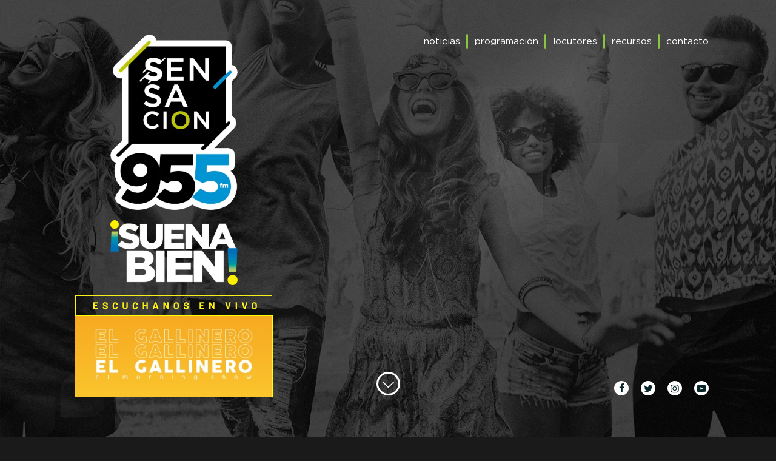

--- FILE ---
content_type: text/html; charset=UTF-8
request_url: https://www.sensacion955.com/noticias/20951/estos_son_los_actores_que_aspiran_el_oscar_2023
body_size: 8343
content:
<!DOCTYPE html>
<html lang="es">
    <head>
        <base href="https://www.sensacion955.com/">
        <meta charset="utf-8">
        <meta name="viewport" content="width=device-width, user-scalable=no, initial-scale=1">
        <meta name="description" content="Sensación 95.5, la estación pop mas escuchada en Xalapa, la capital de Veracruz. ¡Descubre lo mas top en noticias, música, promociones con los locutores y programas numero 1 de la radio!">
        <meta name="keywords" content="escucha sensacion sensación 955 95.5 95 5 fm frequencia modulada estacion estación radio xalapa jalapa veracruz mexico méxico noticias musica música promociones locutores programas numero número uno 1 radio horoscopos horóscopos super conteo superconteo top cinco 5 videos vídeos galerias galerías livestream online en vivo el gallinero oldies dj la playlist nite weekend misa dominical lo mas más nuevo cañonazo">
                <title>Sensación 95.5 &bull; ¡SUENA BIEN! &bull; Xalapa, Ver. México</title>
        <link rel="icon" type="image/png" href="public/pics/favicon.png">
        <link rel="stylesheet" href="public/css/proyecto.css?/1769783176">
		<noscript>
			<style type="text/css"> #cargador, #introduccion { display: none; } </style>
		</noscript>
                <script type="text/javascript" src="public/js/herramientas.js"></script>
        <script type="text/javascript" src="public/js/proyecto.js"></script>
    </head>
    <body class="portada">
		<div id="cargador"></div><div id="introduccion"><span></span></div>
        <header>
            <input type="checkbox" id="AP" hidden>
            <div class="contenedor">
                <h1>95.5 SensaciónFM <br><small>¡Suena Bien!</small></h1>
                <div>
                    <div><img src="public/pics/logotipo_vertical.webp" alt="Sensación 95.5"></div>
                    <div><img src="public/pics/eslogan.webp" alt="¡SUENA BIEN!"></div>
					<div id="escuchanos_ahora_radio">
						<input type="checkbox" id="sw_radio" hidden>
						<a href="javascript:void(0);" data-radio="https://securestream.mxradio.xyz/sss/?/1769783176" data-nom="95.5 FM">
							<label for="sw_radio">
								<img src="public/pics/escuchanos.svg" alt="escuchanos">
								<img src="public/imgs/alaire/hz09v9r3.jpeg" alt="ahora">
							</label>
						</a>
						<div id="radio">
							<img src="public/pics/opacity0_367x150.png" alt>
							<span class="cinta" data-texto="SENSACIÓN " data-nom="SENSACIÓN"></span>
							<span class="estado">Elige una...</span>
							<span class="icono stop"></span>
							<span class="volumen icono cero"></span>
							<input class="volumen slider" type="range" min="0" max="100" value="50">
							<span class="volumen icono total"></span>
							<a href="javascript:void(0);" class="boton" data-nom="95.5 FM" data-radio="https://securestream.mxradio.xyz/sss/?/1769783176"></a>
							<a href="javascript:void(0);" class="boton" data-nom="BEAT" data-radio="https://securestream.mxradio.xyz/ssfm2/?/1769783176"></a>
							<a href="javascript:void(0);" class="boton" data-nom="OLDIES" data-radio="https://securestream.mxradio.xyz/ssfm1/?/1769783176"></a>
							<audio preload="none"><source type="audio/mpeg"></audio>
						</div>
					</div>
                </div>
                <input onchange="fnMenu(event);" type="checkbox" id="AM" hidden>
                <div id="menu">
                    <label for="AM"></label>
                    <a href="./"><span></span></a>
                    <a href="noticias">noticias</a>
                    <label for="AP">programación</label>
                    <a href="locutores">locutores</a>
                    <a href="recursos">recursos</a>
                    <a href="contacto">contacto</a>
                </div>
                <div id="redes">
                    <a class="icono facebook" href="https://www.facebook.com/Sensacion955/" title="facebook" target="_blank">facebook</a>
                    <a class="icono twitter" href="https://twitter.com/sensacion955" title="twitter" target="_blank">twitter</a>
                    <a class="icono instagram" href="https://instagram.com/sensacion955" title="instagram" target="_blank">instagram</a>
					<a class="icono youtube" href="" title="youtube" target="_blank">youtube</a>
                    <span></span>
                </div>
                <span id="pabajo" class="icono delta abajo"></span>
            </div>
            <div id="programacion">
                <h3>Programación</h3>
                <div><p><i>05:00 - 07:00</i> <b>EL GALLINERO /</b> Hector "Jonas"</p>
<p><i>07:00 - 08:00</i> <b>OLIVA NOTICIAS /</b> Guillermo Agüero</p>
<p><i>08:00 - 09:00</i> <b>EL GALLINERO /</b> Hector "Jonas"</p>
<p><i>09:00 - 10:00</i> <b>HORÓSCOPOS DE SENSACIÓN /</b> Citlali García</p>
<p><i>10:00 - 11:00</i> <b>OLDIES (1a. Emisión) /</b> Sadrach</p>
<p><i>11:00 - 14:00</i> <b>ÉXITOS /</b> Sadrach</p>
<p><i>14:30 - 15:00</i> <b>DJ LIVE /</b> Jean Rico & DJ Francisco Cervantes</p>
<p><i>15:00 - 16:00</i> <b>FREE RADIO (1a. Emisión) /</b> Jean Rico</p>
<p><i>16:00 - 18:00</i> <b>ÉXITOS /</b> Jean Rico</p>
<p><i>18:00 - 19:30</i> <b>OLDIES (2a. Emisión) /</b> Joyce Marrero</p>
<p><i>19:30 - 20:00</i> <b>LA PLAYLIST /</b> Joyce Marrero</p>
<p><i>20:00 - 22:00</i> <b>FREE RADIO (2a. Emisión) /</b> Jean Rico</p>
<p><i>22:00 - 24:00</i> <b>SENSACIÓN NITE /</b> Richard Rocks</p>
<p><i>00:00 - 02:00</i> <b>OLDIES MEDIA NOCHE /</b> Richard Rocks</p>
<p><i>SENSAWEEKEND</i></p>
<p><i>VIERNES 17:30</i> <b>BLOWOUT</b> Jean Rico</p>
<p><i>SÁBADO 10:00</i> <b>OLDIES MIX</b> Citlali García</p>
<p><i>SÁBADO 12:00</i> <b>SUPER CONTEO 95 5</b> Hector "El Jonas"</p>
<p><i>SÁBADO 17:00</i> <b>PLAYLIST BLAST</b> Hector "El Jonas"</p>
<p><i>DOMINGO 12:30</i> <b>MISA DOMINICAL</b></p>
<p><i>DOMINGO 17:00</i> <b>TOP 5 WEEKEND</b> Jean Rico</p>
</div>
                <span><span onmousedown="fnPS.bind(this)(event);"></span></span>
            </div>
        </header>
        <main>
        </main>
        <footer>
            <p>
                <img src="public/pics/od.png" alt="Oliva Digital"><br>
                Derechos Reservados &copy; 2026<br>
                Oliva Radio S.A. de C.V.
            </p>
            <span><a href="http://www.elpatronfm.mx/xalapa" target="_blank">El Patrón FM (Xalapa)</a></span>
            <span><a href="http://www.elpatronfm.mx/cordoba" target="_blank">El Patrón FM (Córdoba)</a></span>
            <span><a href="http://www.olivanoticias.com" target="_blank">Oliva Noticias</a></span>
            <span><a href="http://www.olivaradio.com" target="_blank">Oliva Radio</a></span>
        </footer>
        <!-- facebook, twitter, google analytics, google ads -->
        <script defer async src="https://pagead2.googlesyndication.com/pagead/js/adsbygoogle.js"></script>
        <script defer async src="https://www.googletagmanager.com/gtag/js?id=UA-153536667-1"></script>
        <script defer async src="//platform.instagram.com/en_US/embeds.js"></script>
        <script type="text/javascript">
            (function(d, s, id) {
                var js, fjs = d.getElementsByTagName(s)[0];
                if (d.getElementById(id)) return;
                js = d.createElement(s); js.id = id; js.async = true;
                js.src = "//connect.facebook.net/es_LA/sdk.js#xfbml=1&version=v2.5";
                fjs.parentNode.insertBefore(js, fjs);
            }(document, 'script', 'facebook-jssdk'));
            !function(d,s,id){
                var js,fjs=d.getElementsByTagName(s)[0],p=/^http:/.test(d.location)?'http':'https';
                if(!d.getElementById(id)){
                    js=d.createElement(s);js.id=id;js.async=true;js.src=p+'://platform.twitter.com/widgets.js';
                    fjs.parentNode.insertBefore(js,fjs);
                }
            }(document, 'script', 'twitter-wjs');
            window.dataLayer = window.dataLayer || [];
            function gtag(){dataLayer.push(arguments);}
            gtag('js', new Date()); gtag('config', 'UA-153536667-1');
            (adsbygoogle = window.adsbygoogle || []).push({
                google_ad_client: "ca-pub-3670907072689331",
                enable_page_level_ads: true
            });
        </script>
    </body>
</html>


--- FILE ---
content_type: text/html; charset=utf-8
request_url: https://www.google.com/recaptcha/api2/aframe
body_size: 267
content:
<!DOCTYPE HTML><html><head><meta http-equiv="content-type" content="text/html; charset=UTF-8"></head><body><script nonce="1etmTBWX8nsm3ZSfZKmVaQ">/** Anti-fraud and anti-abuse applications only. See google.com/recaptcha */ try{var clients={'sodar':'https://pagead2.googlesyndication.com/pagead/sodar?'};window.addEventListener("message",function(a){try{if(a.source===window.parent){var b=JSON.parse(a.data);var c=clients[b['id']];if(c){var d=document.createElement('img');d.src=c+b['params']+'&rc='+(localStorage.getItem("rc::a")?sessionStorage.getItem("rc::b"):"");window.document.body.appendChild(d);sessionStorage.setItem("rc::e",parseInt(sessionStorage.getItem("rc::e")||0)+1);localStorage.setItem("rc::h",'1769783179021');}}}catch(b){}});window.parent.postMessage("_grecaptcha_ready", "*");}catch(b){}</script></body></html>

--- FILE ---
content_type: text/css
request_url: https://www.sensacion955.com/public/css/proyecto.css?/1769783176
body_size: 65406
content:
/*

colores

azul turquesa     : 00a9b1
azul cobalto      : 047bc1
amarillo canario  : fcee17
verde lima        : 8bc53f

*/
/*
    hojas de estilos extra-iniciales
*/
@import url(normalize.css);
@import url(herramientas.css);
@import url(tipografias.css);
@import url(animaciones.css?v1661023555);
@import url(range.css);
/*
    globales
*/
*, *::before, *::after {
    padding: 0;
    margin: 0;
    -webkit-box-sizing: border-box;
    box-sizing: border-box;
    line-height: 112.5%;
}
html, body {
    min-height: 100%;
    height: 100%;
}
html {
    font-size: 10px;
}
body {
    color: #fff;
    background: #1a1a1a;
    font-family: 'BarlowRegular';
    font-size: 1.8rem;
    position: relative;
}
a {
    color: currentColor;
    text-decoration: none;
}
b, strong, h2, h3, h4 {
    font-family: 'BarlowMedium';
    font-weight: normal;
}
h2, h2 * {
    font-size: 8.6rem;
    line-height: 90%;
}
h2 b {
    font-family: 'BarlowBold';
}
h3 {
    font-family: 'BarlowBold';
    font-size: 3.6rem;
    line-height: 90%;
}
body > iframe:first-child {
    display: block;
    background: white;
    overflow: auto;
    position: fixed;
    top: 0; left: 0; right: 0; bottom: 0;
    z-index: 5;
}
input[type=range].slider::-moz-range-thumb {
    background: #fcee17;
}
input[type=range].slider::-webkit-slider-thumb {
    background: #fcee17;
}
[data-puesto] {
    position: relative;
}
[data-puesto]::after {
    content: attr(data-puesto);
    pointer-events: none;
    display: block;
    -webkit-background: linear-gradient(45deg, rgba(0,0,0,0) 50%, #b2b2b2 51%);
    background: linear-gradient(45deg, rgba(0,0,0,0) 50%, #b2b2b2 51%);
    color: #fff;
    font-family: 'BarlowBold';
    font-size: 1.6rem;
    text-align: right;
    width: 4.8rem;
    height: 4.8rem;
    padding: 0.5rem 1rem 0 0;
    position: absolute;
    top: 0;
    right: 0;
}
[href^='mailto:'] span:not(:first-of-type)::before {
    content: '\0002E';
}
[href^='mailto:'] span:first-of-type::after {
    content: '\00040';
}
[onclick] { cursor: pointer; }
/*
    fxGalería
*/
.indice {
    display: block;
    margin: 0 auto;
    text-align: center;
	white-space: nowrap;
	overflow: hidden;
    position: absolute;
    left: 0;
    right: 0;
    bottom: 0;
    z-index: 2;
}
.indice > * {
    cursor: pointer;
    display: inline-block;
    vertical-align: middle;
    background: rgba(255,255,255,0.15);
    background: -webkit-radial-gradient(circle, rgba(255,255,255,0.15) 40%, transparent 45%);
    background: radial-gradient(circle, rgba(255,255,255,0.15) 40%, transparent 45%);
    -webkit-border-radius: 50%;
    border-radius: 50%;
    width: 3.2rem;
    height: 3.2rem;
    position: relative;
}
.indice > .activo {
    background: #fcee17;
    background: -webkit-radial-gradient(circle, #fcee17 45%, transparent 50%);
    background: radial-gradient(circle, #fcee17 45%, transparent 50%);
}
.fAnterior, .fSiguiente {
    cursor: pointer;
    color: currentColor;
    font-family: monospace;
    font-size: 3.2rem;
    line-height: 100%;
    /* evitar linea punteada de enfocado */
    -webkit-tap-highlight-color: rgba(0,0,0,0);
    outline: 0;
    /* evitar drag and drop */
    -moz-user-select: -moz-none;
    -webkit-user-select: none;
    -ms-user-select: none;
    user-select: none;
}
.fAnterior:active, .fSiguiente:active {
    -webkit-transform: scale(0.9);
    transform: scale(0.9);
}
.fAnterior::before {
    content: '\02039';
}
.fSiguiente::before {
    content: '\0203A';
}
.fxGaleria {
    overflow: hidden;
    position: relative;
}
.fxGaleria > *:not(.indice):not(.fSiguiente):not(.fAnterior) {
    pointer-events: none;
    opacity: 0;
    position: absolute !important;
    top: 0;
    left: 0;
    right: 0;
    -webkit-transition: opacity 1s;
    transition: opacity 1s;
}
.fxGaleria > *:not(.indice):not(.fSiguiente):not(.fAnterior).activo {
    pointer-events: all;
    opacity: 1;
    position: relative !important;
}
/*
    _|º>º|_
*/
.icono::before {
    content: none;
    vertical-align: middle;
    font-family: 'FrontendIcons';
    font-size: 100%;
    line-height: 100%;
}
.icono.spin::before {
    content: '\0e831';
    display: inline-block;
    -webkit-animation: enrotacion 1s linear infinite;
    animation: enrotacion 1s linear infinite;
}
.icono.home::before {
    content: '\0e812';
}
.icono.menu::before {
    content: '\0e811';
}
.icono.facebook::before {
    content: '\0f09a';
}
.icono.twitter::before {
    content: '\0f099';
}
.icono.instagram::before {
    content: '\0f16d';
}
.icono.youtube::before {
    content: '\0f16a';
}
.icono.equis::before {
    content: '\0e809';
}
.icono.equisball::before {
    content: '\0e80a';
}
.icono.spinner::before {
    content: '\0e831';
}
.icono.avion::before {
    content: '\0f1d8';
}
.icono.minidelta.iquierda::before {
    content: '\0e80b';
}
.icono.minidelta.derecha::before {
    content: '\0e80c';
}
.icono.minidelta.abajo::before {
    content: '\0e80d';
}
.icono.delta.izquierda::before {
    content: '\0e810';
}
.icono.delta.derecha::before {
    content: '\0e80f';
}
.icono.delta.abajo::before {
    content: '\0e80e';
}
.icono.delta.arriba::before {
    content: '\0e80e';
    display: inline-block;
    -webkit-transform: rotate(180deg);
    transform: rotate(180deg);
}
.icono.volumen.cero::before {
    content: '\0e800';
}
.icono.volumen.medio::before {
    content: '\0e801';
}
.icono.volumen.total::before {
    content: '\0e802';
}
.icono.corazon::before {
    content: '\0e803';
}
.icono.estrella::before {
    content: '\0e804';
}
.icono.play::before {
    content: '\0e805';
}
.icono.stop::before {
    content: '\0e806';
}
.icono.pause::before {
    content: '\0e807';
}
.icono.compartir::before {
    content: '\0e808';
}
.icono.facebook, .icono.twitter, .icono.instagram, .icono.youtube {
    cursor: pointer;
    display: inline-block;
    vertical-align: middle;
    -webkit-border-radius: 50%;
    border-radius: 50%;
    text-align: center;
    color: rgba(0,0,0,0);
    font-size: 0;
    line-height: 0;
    word-spacing: 0;
    letter-spacing: 0;
    width: 2.4rem;
    height: 2.4rem;
    overflow: hidden;
    -webkit-transition: -webkit-transform 0.35s ease;
    transition: transform 0.35s ease;
}
.icono.facebook::before, .icono.twitter::before, .icono.instagram::before, .icono.youtube::before {
    font-size: 1.6rem;
    line-height: 2.5rem;
}
.boton {
    display: inline-block;
    border: 1px solid rgba(255,255,255,0.2);
    background: none;
    color: rgba(255,255,255,0.65);
    text-transform: uppercase;
    white-space: nowrap;
    font-family: 'BarlowBold';
    font-size: 75%;
    line-height: 100%;
    letter-spacing: 1px;
    padding: 1rem 2rem;
    cursor: pointer;
    -webkit-transition: background 0.35s ease;
    transition: background 0.35s ease;
}
.boton:hover {
    border-color: rgba(0,0,0,0);
    background: #00a9b1;
    color: rgba(255,255,255,1);
}
.boton:active {
    -webkit-transform: scale(0.9);
    transform: scale(0.9);
}
.video, .audio {
    display: inline-block;
    position: relative;
    cursor: pointer;
}
.video::before, .audio::before {
    pointer-events: none;
    display: block;
    -webkit-border-radius: 50%;
    border-radius: 50%;
    background: #b2b2b2;
    color: #fff;
    text-align: center;
    font-size: 3.8rem;
    line-height: 5.9rem;
    width: 5.9rem;
    height: 5.9rem;
    margin: auto;
    position: absolute;
    top: 0;
    left: 0;
    right: 0;
    bottom: 0;
    z-index: 1;
    -webkit-transition: all 0.5s ease;
    transition: all 0.5s ease;
}
.video:focus::before, .video:hover::before, .audio:focus::before, .audio:hover::before {
    background: #fcee17; /* 1a1a1a */
    -webkit-transform: translateY(-50%) scale(0.75);
    transform: translateY(-50%) scale(0.75);
}
.video > span, .audio > span {
    pointer-events: none;
    background: -webkit-linear-gradient(90deg, rgba(0,0,0,0.66), rgba(0,0,0,0.33));
    background: linear-gradient(0deg, rgba(0,0,0,0.66), rgba(0,0,0,0.33));
    position: absolute;
    top: 0; left: 0; right: 0; bottom: 0;
    opacity: 0.01;
    -webkit-transform-origin: center bottom;
    transform-origin: center bottom;
    -webkit-transform: translateY(100%);
    transform: translateY(100%);
    -webkit-transition: all 0.25s ease-out;
    transition: all 0.25s ease-out;
}
.video:focus > span, .video:hover > span, .audio:focus > span, .audio:hover > span {
    opacity: 1;
    -webkit-transform: translateY(0);
    transform: translateY(0);
}
.video > span span, .audio > span span {
    color: #ffffff;
    text-align: left;
    white-space: normal;
    font-size: 1.4rem;
    position: absolute;
    left: 0; right: 0; bottom: 0;
    padding: 0 10% 5% !important;
    -webkit-transform-origin: center bottom;
    transform-origin: center bottom;
    -webkit-transform: perspective(300px) rotateX(90deg);
    transform: perspective(300px) rotateX(90deg);
    -webkit-transition: all 0.5s ease-out;
    transition: all 0.5s ease-out;
}
.video:focus > span span, .video:hover > span span, .audio:focus > span span, .audio:hover > span span {
    -webkit-transform: perspective(300px) rotateX(0deg);
    transform: perspective(300px) rotateX(0deg);
}
.video > span span b, .audio > span span b {
    font-size: 1.6rem;
    font-family: 'BarlowBold';
}
@keyframes reproduciendo {
    50% { transform: perspective(800px) scale(0.8); }
    100% { transform: perspective(800px) scale(0.8) translateY(-100%); }
}
@keyframes aparecer_de_zoom {
    0% { opacity: 0; transform: perspective(100px) scale(4); } 33% { opacity: 1; }
}
.reproductor {
    text-align: left;
    overflow: hidden;
}
.reproductor *:not(img) {
    display: block;
    position: absolute;
    transform-origin: center center;
    animation: aparecer_de_zoom 0.5s ease;
    animation-fill-mode: backwards;
}
.reproductor :nth-child(2) { animation-delay: 0s; }
.reproductor :nth-child(n+5) { animation-delay: 0.2s; }
.reproductor > span {
    pointer-events: none;
    background: -webkit-linear-gradient(90deg, rgba(0,0,0,0.66), rgba(0,0,0,0.33));
    background: linear-gradient(0deg, rgba(0,0,0,0.66), rgba(0,0,0,0.33));
    top: 0; left: 0; right: 0; bottom: 0;
}
.reproductor > span span {
    color: #ffffff;
    font-size: 1.4rem;
    top: 0; left: 0;
    padding: 5% 10% 0 !important;
}
.reproductor > span span b {
    font-size: 1.6rem;
    font-family: 'BarlowBold';
}
.reproductor audio {
    width: 0; height: 0;
    overflow: hidden;
}
.reproductor canvas {
    width: 80% !important;
    height: calc((90% - 3rem) - 84px);
    left: 10%; bottom: 74px;
}
.reproductor input.slider.duracion {
    width: -webkit-calc(100% - 20px) !important;
    width: calc(100% - 20px) !important;
    left: 10px; bottom: 47px;
}
.reproductor em {
    font-style: normal;
    bottom: 0;
}
.reproductor .play, .reproductor .pause {
    left: 0;
}
.reproductor .stop {
    left: 32px;
}
.reproductor .tiempo {
    text-align: center;
    font-size: 11pt;
    line-height: 32px;
    width: 100px;
    left: 64px;
}
.reproductor .icono::before {
    display: inline-block;
    text-align: center;
    font-style: normal;
    font-size: 12pt;
    line-height: 32px;
    width: 32px; height: 32px;
}
.reproductor label.volumen {
    width: 32px;
    overflow: hidden;
    right: 0; bottom: 0;
    -webkit-transition: background 0.15s linear, width 0.2s ease;
    transition: background 0.15s linear, width 0.2s ease;
}
.reproductor label.volumen:hover, .reproductor label.volumen:focus {
    -webkit-border-radius: 16px;
    border-radius: 16px;
    background-color: #1a1a1a;
    width: 67%;
    overflow: visible;
    z-index: 1;
}
.reproductor input.slider.volumen {
    display: inline-block;
    width: -webkit-calc(100% - 56px) !important;
    width: calc(100% - 56px) !important;
    margin: 15px 10px !important;
}
.album::before {
    content: '\000A0';
    background: rgba(0,0,0,0.65);
    position: absolute;
    top: 0;
    left: 0;
    right: 0;
    bottom: 0;
    opacity: 0;
    -webkit-transition: opacity 0.35s ease;
    transition: opacity 0.35s ease;
}
.album::after {
    content: attr(data-titulo);
    border: 1px solid #fff;
    color: #fff;
    font-family: 'BarlowSemiBold';
    font-size: 1.8rem;
    line-height: 100%;
    text-align: center;
    white-space: normal;
    padding: 1rem;
    position: absolute;
    top: 50%;
    left: 50%;
    -webkit-transform: translate(-50%, -50%) scale(0);
    transform: translate(-50%, -50%) scale(0);
    -webkit-transition: transform 0.5s ease;
    transition: transform 0.5s ease;
}
.album:focus::before, .album:hover::before { opacity: 1; }
.album:focus::after, .album:hover::after {
    -webkit-transform: translate(-50%, -50%) scale(1);
    transform: translate(-50%, -50%) scale(1);
}
[data-pie]::after {
    content: attr(data-pie);
    display: block;
    -webkit-box-shadow: 0 0 0 1px rgba(0,0,0,0.85);
    box-shadow: 0 0 0 1px rgba(0,0,0,0.85);
    border: 1px solid #f1f1f1;
    background: rgba(0,0,0,0.85);
    color: #fff;
    font-size: 1.8rem;
    line-height: 100%;
    text-align: center;
    padding: 1.2rem 1.6rem;
    position: absolute !important;
    left: 50%; bottom: 1rem;
    z-index: 1;
    -webkit-transform: translateX(-50%);
    transform: translateX(-50%);
}
.contenedor {
    position: relative;
}
/*
    pageload
*/
#cargador {
    background: #fafafa;
    position: fixed;
    top: 0;
    left: 0;
    right: 0;
    bottom: 0;
    z-index: 9;
}
#cargador::after {
    content: attr(data-numero);
    color: #1a1a1a;
    text-align: center;
    font-size: 3.2rem;
    line-height: 100%;
    width: 12.8rem;
    height: 3.2rem;
    margin: -1.6rem 0 0 -6.4rem;
    position: absolute;
    top: 50%;
    left: 50%;
}
#cargador[data-numero="100"] {
    pointer-events: none;
    -webkit-animation: salidazoom 0.35s ease-in 0.35s;
    animation: salidazoom 0.35s ease-in 0.35s;
    -webkit-animation-fill-mode: both;
    animation-fill-mode: both;
}
#cargador svg {
    margin: auto;
    border-radius: 50%;
    position: absolute;
    top: 0;
    left: 0;
    right: 0;
    bottom: 0;
}
#cargador circle {
    /*
    circunferencia = radio * 2 * PI
    stroke-dasharray  = circunferencia circunferencia
    stroke-dashoffset = circunferencia -- para iniciar en 0
    */
    stroke-dasharray: 289.02652413 289.02652413;
    stroke-dashoffset: 289.02652413;
    -webkit-transform-origin: 50% 50%;
    transform-origin: 50% 50%;
    -webkit-transform: rotate(-90deg);
    transform: rotate(-90deg);
    -webkit-transition: stroke-dashoffset 0.35s ease;
    transition: stroke-dashoffset 0.35s ease;
}
/*
    animación de introducción
*/
#introduccion, #introduccion span {
	overflow: hidden;
	top: 0; left: 0; right: 0; bottom: 0;
	-webkit-animation-duration: 6s;
	animation-duration: 6s;
	-webkit-animation-fill-mode: forwards;
	animation-fill-mode: forwards;
}
#introduccion {
    background: #fafafa;
    position: fixed;
    z-index: 5;
	-webkit-animation-timing-function: steps(1);
	animation-timing-function: steps(1);
}
#introduccion span {
    background-position: left center;
    background-repeat: no-repeat;
    width: 0; height: 0; margin: auto;
    position: absolute;
	-webkit-animation-timing-function: cubic-bezier(0.58,0,0.42,1);
	animation-timing-function: cubic-bezier(0.58,0,0.42,1);
}
/*
    encabezado de la página
*/
header::before, header::after {
	content: ' ';
	background-position: center center;
	background-repeat: none;
	background-size: cover;
	pointer-events: none;
	position: absolute;
	top: 0; left: 0; right: 0; bottom: 0;
	z-index: 0;
	-webkit-animation-fill-mode: both;
	animation-fill-mode: both;
	/* la duración debe ser Nx4 */
	-webkit-animation-duration: 24s;
	animation-duration: 24s;
	-webkit-animation-iteration-count: infinite;
	animation-iteration-count: infinite;
}
header::before {
	-webkit-animation-name: rotar_fondos_header_non;
	animation-name: rotar_fondos_header_non;
	-webkit-animation-timing-function: steps(1);
	animation-timing-function: steps(1);
}
header::after {
	-webkit-animation-name: rotar_fondos_header_par;
	animation-name: rotar_fondos_header_par;
	-webkit-animation-timing-function: ease;
	animation-timing-function: ease;
}
header {
	background: url(../pics/fondo_foto_uno.webp) center center no-repeat;
	background-size: cover;
	min-height: 100%;
	height: 100%;
	position: relative;
}
header .contenedor {
    min-height: 100%;
    height: 100%;
    overflow: hidden;
    position: relative;
	z-index: 1;
}
/* header .contenedor::before {
    content: '\000A0';
    background: url(../pics/fondo_brillo.png) left top no-repeat;
    background-size: cover;
    position: absolute;
    top: 0;
    left: 0;
    right: 0;
    bottom: 0;
}
header .contenedor::after {
    content: '\000A0';
    pointer-events: none;
    background-image: url(../pics/fondo_lineas_portada.png);
    background-position: center 55%;
    background-repeat: no-repeat;
    background-size: contain;
    position: absolute;
    top: 0; left: 0; right: 0; bottom: 0;
} */
header h1 {
    display: none;
}
header h1 + div {
    display: -webkit-flex;
    display: flex;
    -webkit-flex-flow: column nowrap;
    flex-flow: column nowrap;
    -webkit-justify-content: space-between;
    justify-content: space-between;
    -webkit-align-content: center;
    align-content: center;
    -webkit-align-items: center;
    align-items: center;
    height: 84.25%;
    position: absolute;
    top: 7.875%; left: 9.72345%;
}
header h1 + div > div {
    position: relative;
}
header h1 + div > div:nth-child(1) {
    height: 47.7545%;
}
header h1 + div > div:nth-child(2) {
    height: 17.609%;
}
header h1 + div > div:nth-child(3) {
    height: 29.07%;
}
header h1 + div img {
    display: block;
	max-width: 100%;
    max-height: 100%;
	width: auto;
    height: 100%;
    margin: auto;
}
[src$='/logotipo_vertical.webp'], [src$='/eslogan.webp'] {
    height: 100%;
}
[src$="/escuchanos.svg"] {
    height: 19.584%;
}
[alt='ahora'], #radio {
	box-shadow: 0 0 0 1px #ffff00;
	transition: transform 1s ease;
}
[alt='ahora'] {
    height: 75.331%;
    transform-origin: bottom center;
    transform: perspective(300px) rotateX(0deg) scaleY(1) translateY(0);
    position: relative;
    top: 5.085%;
}
#sw_radio:checked ~ * [alt='ahora'] {
    transform: perspective(300px) rotateX(-90deg) scaleY(0) translateY(-25%);
}
#radio {
    height: 75.331%;
	position: absolute;
	bottom: 0;
	transform-origin: top center;
	transform: perspective(300px) rotateX(90deg) scaleY(0) translateY(25%);
}
#sw_radio:checked ~ #radio {
	transform: perspective(300px) rotateX(0deg) scaleY(1) translateY(0);
}
#radio :not(img) {
	position: absolute;
	white-space: nowrap;
}
#radio img {
	pointer-events: none;
	visibility: hidden;
}
#radio .cinta {
	font-family: 'BarlowSemiBold';
	width: 64.6574%;
	overflow: hidden;
	top: 12.08%; left: 4.38%;
}
#radio .cinta:empty::before {
	content: attr(data-texto) attr(data-nom);
	color: rgba(0,0,0,0);
}
#radio .cinta:empty::after {
	content: attr(data-texto) attr(data-nom) '\000A0' attr(data-texto) attr(data-nom) '\000A0' attr(data-texto) attr(data-nom) '\000A0';
	position: absolute;
	top: 0; left: 0;
	-webkit-animation: recorrer 9s linear infinite;
	animation: recorrer 9s linear infinite;
}
#radio .estado {
	font-size: 81.75%;
	top: 27.155875378%;
	left: 4.383561648%;
}
#radio .stop {
	cursor: pointer;
	top: 38.92616846%;
	left: 36.712261648%;
	-webkit-transform: translateX(-50%);
	transform: translateX(-50%);
}
#radio .volumen {
	top: 65.77186846%;
	cursor: pointer;
}
#radio .volumen.cero {
	left: 4.383561648%;
}
#radio .volumen.slider {
	width: -webkit-calc(64.6574% - 4.8rem);
	width: calc(64.6574% - 4.8rem);
	margin-top: 1rem;
	left: -webkit-calc(4.383561648% + 2.4rem);
	left: calc(4.383561648% + 2.4rem);
	right: -webkit-calc(30.959038352% + 2.4rem);
	right: calc(30.959038352% + 2.4rem);
}
#radio .volumen.total {
	right: 30.959038352%;
}
#radio .boton {
	color: white;
	text-align: center;
	font-family: 'BarlowBold';
	width: 22.191780822%;
	height: 20.805369128%;
	padding: 0; margin: 0;
	right: 4.383561648%;
}
#radio .boton:hover, #radio .boton.activo {
	background: #8a8a8a;
}
#radio .boton::before {
	content: attr(data-nom);
	display: block;
	position: relative;
	top: 50%;
	-webkit-transform: translateY(-50%);
	transform: translateY(-50%);
}
#radio [data-nom='95.5 FM']:not(.cinta) {
	border-color: #fcee17;
	top: 12.080536913%;
}
#radio [data-nom='BEAT']:not(.cinta) {
	border-color: #8bc53f;
	top: 38.92616846%;
}
#radio [data-nom='OLDIES']:not(.cinta) {
	border-color: #00a9b1;
	top: 65.77186846%;
}
/*
    elementos fuera de la columna
*/
#menu {
    font-family: 'GothamBook';
	font-size: 11.5pt;
    position: absolute;
    top: 7.75%; right: 12.5%; right: 8.671875%;
}
#menu :not(:first-child) {
    display: inline-block;
    vertical-align: middle;
    position: relative;
    height: 2.4rem;
    line-height: 2.4rem;
    cursor: pointer;
}
#menu label:empty, #menu label:empty + * {
    display: none;
}
#menu span::after {
    content: 'inicio';
}
#menu label:empty ~ :not(:last-child) {
    margin-right: 1.9rem;
}
#menu label:empty ~ :not(:last-child)::before {
    content: '\000A0';
    display: block;
    -webkit-border-radius: 0.15rem;
    border-radius: 0.15rem;
    background: #8bc53f;
    width: 0.3rem;
    height: 2.4rem;
    position: absolute;
    left: -webkit-calc(100% + 0.95rem);
    top: 0; left: calc(100% + 0.95rem); bottom: 0;
}
#menu :not(:first-child):hover::after,
#AM:checked + #menu label:empty::after,
#AP:checked ~ * #menu label::after {
    content: '\0e80e';
    color: #fcee17;
    font-family: 'FrontendIcons';
    text-align: center;
    position: absolute;
    top: 100%; left: 0; right: 0;
}
#programacion {
    opacity: 0.01;
    visibility: hidden;
    pointer-events: none;
    border: 1px solid #fcee17;
    background: #1a1a1a;
    color: #fafafa;
    padding: 2.2rem 2.9rem 0;
    overflow: hidden;
    position: absolute;
    top: -webkit-calc(7.75% + 4.8rem);
    top: calc(7.75% + 4.8rem);
    right: 12.5%;
    bottom: 7.25%;
    z-index: 2;
    -webkit-transform-origin: top center;
    transform-origin: top center;
    -webkit-transform: translateY(-1.2rem);
    transform: translateY(-1.2rem);
    -webkit-transition: -webkit-transform 0.5s ease, opacity 0.5s ease;
    transition: transform 0.5s ease, opacity 0.5s ease;
}
#AP:checked ~ #programacion {
    opacity: 1;
    visibility: visible;
    pointer-events: all;
    -webkit-transform: scale(1);
    transform: scale(1);
}
#programacion h3 {
    color: #3eadb1;
    font-size: 2.2rem;
    margin-bottom: 1.2rem;
}
#programacion div {
    height: -webkit-calc(100% - 3.6rem);
    height: calc(100% - 3.6rem);
    overflow: hidden;
}
#programacion div + span,
#programacion div + span > span {
    display: block;
    width: 1.2rem;
    position: absolute;
    top: 0;
    right: 0;
    bottom: 0;
}
#programacion div + span {
    background: rgba(255,255,255,0.1);
}
#programacion div + span > span {
    background: rgba(255,255,255,0.1);
}
#programacion p {
    font-family: 'BarlowCondensedLight';
    white-space: nowrap;
    padding: 1rem 2rem 1rem 0;
}
#programacion p:not(:last-child) {
    border-bottom: 1px solid #3eadb1;
    margin: 0 !important;
}
#programacion p > * {
    font-family: 'BarlowCondensedBold';
    font-style: normal;
}
#programacion p > i:first-of-type {
    display: inline-block;
    color: #3eadb1;
    width: -webkit-calc(21% + 1rem);
    width: calc(21% + 1rem);
}
#redes {
    position: absolute;
    right: 8.671875%; bottom: 9.5%;
}
#redes a {
    background: #fff;
    margin-left: 2rem;
    float: left;
}
#redes a::before {
    color: #0a2529;
}
#redes a:hover {
    -webkit-transform: scale(2);
    transform: scale(2);
}
#redes span:last-child {
    display: block;
    clear: both;
}
#pabajo {
    display: block;
    color: #fff;
    -webkit-border-radius: 50%;
    border-radius: 50%;
    border: 0.3rem solid currentColor;
    text-align: center;
    font-size: 2.2rem;
    line-height: 3.9rem;
    height: 3.9rem;
    width: 3.9rem;
    margin: 0 auto;
    position: absolute;
    left: 0;
    right: 0;
    bottom: 9.5%;
    cursor: pointer;
    -webkit-transition-property: color, transform;
    transition-property: color, transform;
    -webkit-transition-duration: 0.5s;
    transition-duration: 0.5s;
    -webkit-transition-timing-function: ease;
    transition-timing-function: ease;
}
#pabajo::before {
    vertical-align: baseline;
    -webkit-transition: -webkit-transform 0.5s ease;
    transition: transform 0.5s ease;
}
#pabajo:hover {
    -webkit-transform: scale(2);
    transform: scale(2);
}
#pabajo.arriba {
    position: fixed;
    left: inherit; right: 1.9rem; bottom: 1.9rem;
    z-index: 9;
}
/* cuerpo de la página */
main {
    display: block;
    position: relative;
}
main::before {
    content: '\000A0';
    display: block;
    background: #333;
    height: 0.5rem;
}
main img {
    display: block;
    width: 100%;
    height: auto;
}
main > [id] {
    position: relative;
}
main > [id]:not(#recursos):not(#pubgra):not(#escenario)::after {
    content: ' ';
    pointer-events: none;
    background-position: center top, center bottom;
    background-repeat: no-repeat;
    background-size: 100% auto;
    position: absolute;
    top: 0;
    left: 0;
    right: 0;
    bottom: 0;
}
#programas {
    padding: 8.6rem 0 2.6rem;
}
#programas::after {
    background-image:
        url(../pics/fondo_lineas_prog_sup.png),
        url(../pics/fondo_lineas_prog_inf.png);
}
#programas .contenedor {
    max-width: 80rem;
    width: 62.5%;
    margin: auto;
    overflow: visible;
}
#programas .contenedor::before {
    content: ' ';
    background: -webkit-radial-gradient(ellipse, rgba(0,0,0,0.85), rgba(0,0,0,0) 65%);
    background: radial-gradient(ellipse, rgba(0,0,0,0.85), rgba(0,0,0,0) 65%);
    -webkit-border-radius: 50%;
    border-radius: 50%;
    height: 9%;
    width: 82.25%;
    margin: 0 auto;
    position: absolute;
    left: 0;
    right: 0;
    bottom: -6.5%;
}
#programas .indice {
    bottom: -webkit-calc(100% + 1rem);
    bottom: calc(100% + 1rem);
}
#programas .fAnterior,
#programas .fSiguiente {
    color: rgba(255,255,255,0.15);
    text-align: center;
    font-size: 6.4rem;
    height: 6.4rem;
    margin: auto 0;
    position: absolute;
    top: 0;
    bottom: 0;
}
#programas .fAnterior {
    right: 100%;
    margin-right: 5%;
}
#programas .fSiguiente {
    left: 100%;
    margin-left: 5%;
}
#noticias {
    padding: 5rem 0 5.6rem;
}
#noticias::after {
    background-image: url(../pics/fondo_lineas_noticias.png);
}
#noticias h2 {
    padding: 0 17.578125%;
    margin-bottom: 6.2rem;
}
#noticias h2 b {
    color: #00a9b1;
}
#noticias [role='feed'] {
    display: -webkit-flex;
    display: flex;
    -webkit-flex-flow: row wrap;
    flex-flow: row wrap;
    -webkit-justify-content: flex-start;
    justify-content: flex-start;
    width: 64.0625%;
    margin-left: 6.4062%;
    float: left;
}
#noticias [role='feed'] > span {
    -webkit-flex: 0 0 100%;
    flex: 0 0 100%;
    display: inline-block;
    margin-top: 0.5rem;
}
#noticias .boton {
    margin: 1.6rem 0;
    position: relative;
    left: 50%;
    -webkit-transform: translateX(-50%);
    transform: translateX(-50%);
}
.caramelo {
    background-image: -webkit-linear-gradient(-45deg, #00a9b1 16.5%, #fcee17 33%, #8bc53f 49.5%, #047bc1 66%, #00a9b1 82.5%);
    background-image: linear-gradient(135deg, #00a9b1 16.5%, #fcee17 33%, #8bc53f 49.5%, #047bc1 66%, #00a9b1 82.5%);
    background-position: 0rem center;
    background-repeat: repeat-x;
    background-size: 9.6rem 0.2rem;
    -webkit-animation: caramelo 0.5s linear infinite;
    animation: caramelo 0.5s linear infinite;
}
.caramelo .boton {
    opacity: 0;
}
.apagado .boton {
    pointer-events: none;
    opacity: 0.25;
}
.noticia {
    -webkit-flex: 0 0 25%;
    flex: 0 0 25%;
    display: inline-block;
    border-right: 1px solid rgba(255,255,255,0.2);
    padding: 0 1rem 0 1.1rem;
    margin-bottom: 1.1rem;
}
.noticia:nth-of-type(4n) {
    border-right-color: rgba(0,0,0,0);
}
.noticia img {
    margin-bottom: 1.6rem;
}
.noticia strong, .noticia p {
    display: block;
    margin: 0 4.918032787% 1.6rem 9.289617486%;
}
.noticia strong {
    font-size: 2.6rem;
}
.noticia strong.Cy { color: #00a9b1; }
.noticia strong.A { color: #fcee17; }
.noticia strong.V { color: #8bc53f; }
.noticia strong.Co { color: #047bc1; }
#locutores {
    background: #333;
    text-align: center;
    padding: 7.6rem 0 17.3rem;
}
#locutores::after {
    background-image:
        url(../pics/fondo_lineas_locu_sup.png),
        url(../pics/fondo_lineas_locu_inf.png);
}
#locutores h2 {
    text-align: left;
    padding: 0 34.375% 0 17.578125%;
    /*margin-bottom: 9.4rem;*/
    margin-bottom: 3.8rem;
}
#locutores h2 .activo {
    color: #fcee17;
}
#locutores .indice {
    margin-bottom: 2.4rem;
    position: relative;
    bottom: inherit;
    /*
    bottom: -webkit-calc(100% + 2.4rem);
    bottom: calc(100% + 2.4rem);
    */
}
#locutores .fxGaleria > div > div {
    display: inline-block;
    width: 20%;
    margin: 0 0.675% 1.9rem;
    overflow: hidden;
    position: relative;
}
#locutores img {
    display: block;
    width: 100%;
    height: auto;
}
#locutores blockquote {
    pointer-events: none;
    border: 0.3rem solid #fcee17;
    background: rgba(0,169,177,0.75);
    color: #fff;
    overflow: hidden;
    position: absolute;
    top: 0;
    left: 0;
    right: 0;
    bottom: 0;
    opacity: 0.01;
    -webkit-transform: scale(1.125);
    transform: scale(1.125);
}
#locutores blockquote b {
    display: block;
    border-bottom: 0.3rem solid #fcee17;
    text-transform: uppercase;
    font-family: 'BarlowBold';
    font-size: 2.2rem;
    padding-bottom: 0.7rem;
    position: absolute;
    left: 16.5%;
    right: 16.5%;
    bottom: 50%;
    opacity: 0.01;
    -webkit-transform-origin: center bottom;
    transform-origin: center bottom;
    -webkit-transform: scale(0);
    transform: scale(0);
}
#locutores blockquote i {
    display: block;
    font-style: normal;
    padding-top: 1rem;
    position: absolute;
    top: 50%;
    left: 16.5%;
    right: 16.5%;
    opacity: 0.01;
    -webkit-transform-origin: center top;
    transform-origin: center top;
    -webkit-transform: scale(0);
    transform: scale(0);
}
#locutores .fxGaleria > div > div :not(img) {
    -webkit-transition: all 0.35s ease;
    transition: all 0.35s ease;
}
#locutores .fxGaleria > div > div:hover :not(img) {
    opacity: 1;
    -webkit-transform: scale(1);
    transform: scale(1);
}
#horoscopos {
    /*
        importante: el hidden evita
        que parpadee la animación
    */
    overflow: hidden;
    padding: 2.9rem 0 4.3rem;
}
#horoscopos::before {
    content: ' ';
    border: solid #333;
    border-width: 0 1px;
    position: absolute;
    top: 9.9rem;
    left: 50%;
    right: 50%;
    bottom: 5%;
}
#horoscopos::after {
    background-image:
        url(../pics/fondo_lineas_horos_sup.png),
        url(../pics/fondo_lineas_horos_inf.png);
}
#horoscopos h2 {
    padding-left: 17.578125%;
    margin-bottom: 4rem;
}
#horoscopos > div {
    display: inline-block;
    vertical-align: middle;
    position: relative;
}
#horoscopos > :nth-child(2) {
    text-align: right;
    width: 49.5%;
    padding-left: calc(46.5% - 57.6rem);
    padding-right: 1rem;
}
#horoscopos > :nth-child(3) {
    text-align: left;
    width: -webkit-calc(39.109375% - 3.2rem);
    width: calc(39.109375% - 3.2rem);
    /*padding-right: 10.390625%;*/
    margin-left: 3.2rem;
}
#horoscopos h3, #horoscopos b {
    font-family: 'BarlowBold';
}
#horoscopos h3, #horoscopos h3 + span {
    font-size: 3.6rem;
}
#horoscopos h3 {
    color: #fcee17;
    text-transform: uppercase;
}
#horoscopos [title] {
    display: inline-block;
    -webkit-border-radius: 50%;
    border-radius: 50%;
    background-position: center center;
    background-repeat: no-repeat;
    background-size: 35%;
    width: 9.6rem;
    height: 9.6rem;
    overflow: hidden;
    position: relative;
    font-size: 0;
    word-spacing: 0;
    letter-spacing: 0;
    cursor: pointer;
}
#horoscopos [title='aries'] { background-image: url(../pics/zodiaco_sig_aries.png); }
#horoscopos [title='tauro'] { background-image: url(../pics/zodiaco_sig_tauro.png); }
#horoscopos [title='geminis'] { background-image: url(../pics/zodiaco_sig_geminis.png); }
#horoscopos [title='cancer'] { background-image: url(../pics/zodiaco_sig_cancer.png); }
#horoscopos [title='leo'] { background-image: url(../pics/zodiaco_sig_leo.png); }
#horoscopos [title='virgo'] { background-image: url(../pics/zodiaco_sig_virgo.png); }
#horoscopos [title='libra'] { background-image: url(../pics/zodiaco_sig_libra.png); }
#horoscopos [title='escorpio'] { background-image: url(../pics/zodiaco_sig_escorpio.png); }
#horoscopos [title='sagitario'] { background-image: url(../pics/zodiaco_sig_sagitario.png); }
#horoscopos [title='capricornio'] { background-image: url(../pics/zodiaco_sig_capricornio.png); }
#horoscopos [title='acuario'] { background-image: url(../pics/zodiaco_sig_acuario.png); }
#horoscopos [title='piscis'] { background-image: url(../pics/zodiaco_sig_piscis.png); }
#horoscopos [title]::before,
#horoscopos [title]::after {
    content: '\000A0';
    display: block;
    -webkit-border-radius: 50%;
    border-radius: 50%;
    margin: auto;
    position: absolute;
    top: 1.2rem;
    left: 1.2rem;
    right: 1.2rem;
    bottom: 1.2rem;
    z-index: -1;
}
#horoscopos [title]::after {
    background: #333;
}
#horoscopos [title]::before {
    background: -webkit-linear-gradient(0deg, #fcee17 10%, #8bc53f, #00a9b1, #047bc1 60%);
    background: linear-gradient(90deg, #fcee17 10%, #8bc53f, #00a9b1, #047bc1 60%);
    -webkit-transform: scale(0.8);
    transform: scale(0.8);
    -webkit-transition: -webkit-transform 0.25s ease-out;
    transition: transform 0.25s ease-out;
}
#horoscopos [title]:hover::before, #horoscopos [title].activo::before {
    -webkit-transform: scale(1.1);
    transform: scale(1.1);
}
#horoscopos blockquote {
    position: absolute;
    top: 0;
    left: 0;
    z-index: 0;
    -webkit-transform-origin: left center;
    transform-origin: left center;
    -webkit-backface-visibility: hidden;
    backface-visibility: hidden;
    -webkit-animation: voltea 1s ease;
    animation: voltea 1s ease;
    -webkit-animation-fill-mode: both;
    animation-fill-mode: both;
}
#horoscopos blockquote.activo {
    position: relative;
    z-index: 1;
    -webkit-animation: volteo 1s ease;
    animation: volteo 1s ease;
}
#horoscopos p + p {
    margin-top: 1.6rem;
}
#contacto {
    background: #161616 url(../pics/fondo_contacto.jpg) center top no-repeat;
    background-size: 100% auto;
    padding: 6.6rem 15.9375%;
}
#contacto::after {
    background-image:
        url(../pics/fondo_lineas_contacto_sup.png),
        url(../pics/fondo_lineas_contacto_inf.png);
}
#contacto .contenedor div {
    position: relative;
}
#contacto .contenedor div:nth-child(2) {
    display: block;
    vertical-align: top;
    max-width: 44.6347%;
}
#contacto .contenedor div:nth-child(1) {
    vertical-align: top;
    font-family: 'BarlowMedium';
    max-width: 39.1rem;
    width: 43.835616438%;
    padding: 0.6rem 0 4.2rem;
    margin-left: 11.529680365%;
    float: right;
}
#contacto form.enviando {
    pointer-events: none;
    opacity: 0.1;
}
#contacto form.enviando + div {
    text-align: center;
    min-width: 12.8rem;
    margin: 0 auto;
    position: absolute;
    top: 50%;
    left: 50%;
    -webkit-transform: translate(-50%, -50%);
    transform: translate(-50%, -50%);
}
#contacto .avion {
    font-size: 6.4rem;
    line-height: 12.8rem;
    display: inline-block;
    -webkit-animation: gravitacion 1s linear infinite;
    animation: gravitacion 1s linear infinite;
}
#contacto svg {
    margin: auto;
    position: absolute;
    top: 0;
    left: 0;
    right: 0;
    bottom: 0;
    z-index: 1;
    -webkit-animation: enrotacion 1s linear infinite;
    animation: enrotacion 1s linear infinite;
}
#contacto label {
    display: block;
    font-family: 'BarlowBold';
}
#contacto [name] {
    display: block;
    -webkit-border-radius: 3px;
    border-radius: 3px;
    border: 1px solid rgba(255,255,255,0.85);
    background: rgba(51,51,51,0.45);
    font-family: 'BarlowMedium';
    line-height: 3.5rem;
    min-height: 3.7rem;
    width: 100%;
    padding: 0 0.7rem;
    margin: 0.8rem 0 1.2rem;
}
#contacto h2 {
    margin-bottom: 8.4rem;
}
#contacto h2 small {
    display: block;
    padding-top: 0.8rem;
    font-size: 25%;
}
#contacto p {
    margin-bottom: 2.2rem;
}
#contacto b {
    font-family: 'BarlowBlack';
    font-size: 112.5%;
}
#contacto [href^='mailto:'] {
    display: inline-block;
    color: #fcee17;
    font-style: italic;
    font-size: 121.25%;
    margin-bottom: 4.4rem;
}
#contacto [href^='mailto:']::before {
    content: attr(data-correo) '@' attr(data-servidor);
}
/* publicdades */
.publicidad {
    font-size: 0;
    word-spacing: 0;
    letter-spacing: 0;
    text-align: center;
    overflow: hidden;
    position: relative;
}
.publicidad:not(.mediana) {
    white-space: nowrap;
}
.publicidad > * {
    display: inline-block;
    -webkit-transform-origin: right center;
    transform-origin: right center;
    -webkit-transition: all 1s cubic-bezier(1.0, 0.0, 0.0, 1.0);
    transition: all 1s cubic-bezier(1.0, 0.0, 0.0, 1.0);
}
.publicidad.mediana {
    float: right;
    width: 20.4687%;
    margin-right: 7.265625%;
}
.publicidad.mediana > * {
    width: 100%;
    margin-bottom: 1.6rem;
}
.publicidad.larga {
    width: 84.375%;
    margin: 3.4rem auto 0;
}
.publicidad.larga > * {
    /*
    width: 32.46%;
    margin-right: 1.31%;
    */
    width: 100%;
}
.publicidad.larga img {
    width: 33.333%;
    float: left;
}
.publicidad.grande {
    margin: 3.7rem 8.28125% 10.2rem;
}
.publicidad.grande > * {
    width: 49.34%;
    margin-right: 1.31%;
}
/**/
#superconteo .contenedor,
#top5  .contenedor,
#dj_livesession  .contenedor,
#videos  .contenedor,
#galerias  .contenedor {
    overflow: hidden;
    text-align: center;
    white-space: nowrap;
    font-size: 0;
    word-spacing: 0;
    letter-spacing: 0;
}
#superconteo .indice,
#top5  .indice,
#dj_livesession  .indice,
#videos  .indice,
#galerias  .indice {
    padding-top: 1.6rem;
    position: relative;
    bottom: inherit;
}
#superconteo .indice span:not(:first-child):not(:nth-child(5n+1)),
#top5 .indice span:not(:first-child):not(:nth-child(5n+1)),
#dj_livesession .indice span:not(:first-child):not(:nth-child(5n+1)),
#videos .indice span:not(:first-child):not(:nth-child(4n+1)),
#galerias .indice span:not(:first-child):not(:nth-child(4n+1)) {
    display: none;
}
#superconteo .contenedor, #top5 .contenedor, #dj_livesession .contenedor {
    margin: 0 5.390625%;
}
#superconteo a, #top5 a, #dj_livesession a {
    display: inline-block;
    width: 19.16%;
    position: relative;
    cursor: pointer;
}
#superconteo a:not(:last-child), #top5 a:not(:last-child), #dj_livesession a:not(:last-child) {
    margin-right: 1.05%;
}
#videos .contenedor, #galerias .contenedor {
    width: 83.4375%;
    margin: auto;
    font-size: 0;
    word-spacing: 0;
    letter-spacing: 0;
}
#videos a, #galerias a {
    display: inline-block;
    width: 23.970037453%;
    position: relative;
    cursor: pointer;
}
#videos a:not(:last-child), #galerias a:not(:last-child) {
    margin-right: 1.310861423%;
}
/**/
#superconteo {
    padding: 5.7rem 0 6.7rem;
}
#superconteo::after {
    background-image: url(../pics/fondo_lineas_superconteo.png);
}
#superconteo h2 {
    padding: 0 27.5% 0 17.578125%;
    margin-bottom: 9.4rem;
}
#superconteo h2 b {
    color: #00a9b1;
}
#superconteo a::after {
    -webkit-background: linear-gradient(45deg, rgba(0,0,0,0) 50%, #00a9b1 51%);
    background: linear-gradient(45deg, rgba(0,0,0,0) 50%, #00a9b1 51%);
}
#top5 {
    padding: 1.4rem 0 2.4rem;
}
#top5::after {
    background-image: url(../pics/fondo_lineas_top5.png);
}
#top5 h2 {
    padding: 0 27.5% 0 17.578125%;
    margin-bottom: 4.7rem;
}
#top5 h2 b {
    color: #8bc53f;
}
#top5 a::after {
    -webkit-background: linear-gradient(45deg, rgba(0,0,0,0) 50%, #8bc53f 51%);
    background: linear-gradient(45deg, rgba(0,0,0,0) 50%, #8bc53f 51%);
}
#dj_livesession {
    padding: 1.4rem 0 2.4rem;
}
#dj_livesession::after {
    background-image: url(../pics/fondo_lineas_dj_live_session.png);
}
#dj_livesession h2 {
    padding: 0 27.5% 0 17.578125%;
    margin-bottom: 4.7rem;
}
#dj_livesession h2 b {
    color: #D81E5B;
}
#dj_livesession a::after {
    -webkit-background: linear-gradient(45deg, rgba(0,0,0,0) 50%, #8bc53f 51%);
    background: linear-gradient(45deg, rgba(0,0,0,0) 50%, #8bc53f 51%);
}
#videos {
    padding: 4.8rem 0 7.8rem;
}
#videos::after {
    background-image:
        url(../pics/fondo_lineas_videos.png),
        url(../pics/fondo_lineas_videos_inf.png);
}
#videos h2 {
    padding: 0 27.5% 0 17.578125%;
    margin-bottom: 4.9rem;
}
#galerias {
    padding: 4.8rem 0 15.4rem;
}
#galerias::after {
    background-image:
        url(../pics/fondo_lineas_gal_sup.png),
        url(../pics/fondo_lineas_gal_inf.png);
}
#galerias h2 {
    padding: 0 27.5% 0 17.578125%;
    margin-bottom: 4.9rem;
}
/* pie de página */
footer {
    display: table;
    width: 100%;
    background: #333;
    color: #b2b2b2;
    padding: 4.9rem 15.9375% 7.6rem;
    position: relative;
}
footer > * {
    display: table-cell;
    vertical-align: middle;
}
footer p {
    font-family: 'BarlowSemiBold';
    font-size: 81.25%;
    white-space: nowrap;
}
footer span {
    text-align: right;
}
footer span:nth-of-type(1) a, footer span:nth-of-type(2) a {
    width: 9.6rem;
}
footer span:nth-of-type(3) a, footer span:nth-of-type(4) a {
    width: 13.98rem;
}
footer a {
    display: inline-block;
    height: 9.6rem;
    color: transparent;
    font-size: 0;
    word-spacing: 0;
    letter-spacing: 0;
    position: relative;
}
footer a::before, footer a::after {
    content: '\000A0';
    background-repeat: no-repeat;
    background-position: center center;
    background-size: cover;
    position: absolute;
    top: 0;
    left: 0;
    right: 0;
    bottom: 0;
    -webkit-transition: opacity 0.5s ease;
    transition: opacity 0.5s ease;
}
footer span:hover a::before, footer span a::after {
    opacity: 0;
}
footer span a::before, footer span:hover a::after {
    opacity: 1;
}
footer span:nth-of-type(1) a::before {
    background-image: url(../pics/logotipo_mono_patron_xalapa.png);
}
footer span:nth-of-type(1) a::after {
    background-image: url(../pics/logotipo_color_patron_xalapa.png);
}
footer span:nth-of-type(2) a::before {
    background-image: url(../pics/logotipo_mono_patron_cordoba.png);
}
footer span:nth-of-type(2) a::after {
    background-image: url(../pics/logotipo_color_patron_cordoba.png);
}
footer span:nth-of-type(3) a::before {
    background-image: url(../pics/logotipo_mono_oliva_noticias.png);
}
footer span:nth-of-type(3) a::after {
    background-image: url(../pics/logotipo_color_oliva_noticias.png);
}
footer span:nth-of-type(4) a::before {
    background-image: url(../pics/logotipo_mono_oliva_radio.png);
}
footer span:nth-of-type(4) a::after {
    background-image: url(../pics/logotipo_color_oliva_radio.png);
}
/* interior */
#interior ~ * {
    display: none;
    pointer-events: none;
}
.interior #introduccion span[style*='finintro'] {
    background-color: #fafafa;
}
.interior header, .interior header::before {
    background-position: center 25%;
}
.interior header {
    min-height: 18rem;
    height: 18rem;
}
.interior header, .interior header .contenedor {
    overflow: visible;
    z-index: 2;
}
.interior header .contenedor::before {
    background-size: 100% auto;
}
.interior header .contenedor::after {
    background-image: none;
}
.interior header h1 + div {
    -webkit-justify-content: center;
    justify-content: center;
}
.interior header h1 + div > div:nth-child(n+2) {
    -webkit-flex: 0 0 unset;
    flex: 0 0 unset;
    display: none;
}
.interior header img {
    max-width: 319px;
    width: 100% !important;
}
/* despliega el logo en formato horizontal */
.interior header h1 + div > div:nth-child(1) {
    background: url(../pics/logotipo_horizontal.webp) center center no-repeat;
    background-size: contain;
    width: 236px; height: 100%;
    aspect-ratio: 0.38;
}
.interior header h1 + div > div:nth-child(1) img {
    opacity: 0.01;
}
/**/
.interior #menu {
    top: -webkit-calc(50% - 3.2rem);
    top: calc(50% - 3.2rem);
    z-index: 1;
}
.interior #menu label:empty + * {
    display: inline-block;
}
.interior #programacion {
    top: -webkit-calc(50% + 1.6rem);
    top: calc(50% + 1.6rem);
    bottom: inherit;
}
.interior #redes {
    width: 80.5531%;
    top: -webkit-calc(100% + 5.5rem);
    top: calc(100% + 5.5rem); right: 16.708925%; bottom: inherit;
}
.interior #redes a {
    background: #1a1a1a;
    color: #ffffff;
    float: right;
}
.interior #redes a::before {
    color: currentColor;
    font-size: 1.6rem;
    line-height: 2.5rem;
}
.interior #pabajo {
    color: #333;
    /*
    position: fixed;
    left: inherit; right: 1.9rem; bottom: 1.9rem;
    */
}
.interior main {
    background: #ffffff;
    color: #1a1a1a;
}
.interior main::before {
    background: #cbcbcb;
}
#noticia {
    padding: 5rem 9.72345% 5.6rem;
}
#noticia::after {
    background-image:
        url(../pics/fondo_lineas_interior_sup.png);
}
#noticia h2 {
    padding: 0 17.578125%;
    margin-bottom: 6.2rem;
}
#noticia h2 b {
    color: #00a9b1;
}
.interior [role='heading'] {
    position: relative;
}
.interior [role='document'] {
    padding-right: 8.671875%;
}
.interior h2 {
    padding: 0 !important;
}
.interior h2 + b {
    display: block;
    text-transform: uppercase;
    font-family: 'BarlowBold';
    font-size: 10pt;
    letter-spacing: 0.4rem;
    position: absolute;
    top: -webkit-calc(100% - 10pt);
    top: calc(100% - 10pt); right: 8.671875%;
}
.interior .fxGaleria {
    width: 50%;
    margin: 0 4.33% 2.2rem 0;
    overflow: visible;
    float: left;
    clear: both;
}
.interior .fxGaleria::before {
    content: '\000A0';
    -webkit-border-radius: 50%;
    border-radius: 50%;
    background: -webkit-radial-gradient(ellipse, rgba(210,210,210,0.85), rgba(0,0,0,0) 65%);
    background: radial-gradient(ellipse, rgba(210,210,210,0.85), rgba(0,0,0,0) 65%);
    width: 82.25%; height: 9%; margin: 0 auto;
    position: absolute;
    top: 95.5%; left: 0; right: 0;
}
.interior .indice {
    position: absolute;
    top: -webkit-calc(109% - 2.2rem);
    top: calc(109% - 2.2rem); bottom: inherit;
}
.interior .indice > * {
    width: 2.2rem; height: 2.2rem;
}
.interior .indice > :not(.activo) {
    background: -webkit-radial-gradient(circle, rgba(0,0,0,0.15) 40%, transparent 45%);
    background: radial-gradient(circle, rgba(0,0,0,0.15) 40%, transparent 45%);
}
.interior .fSiguiente, .interior .fAnterior {
    display: none;
}
.embedido {
    display: inline-block;
    width: 45.66%;
    margin-left: 4.33%;
    margin-bottom: 2.2rem;
    overflow: hidden;
    position: relative;
    float: right;
}
.embedido iframe {
    display: block;
    background: ghostwhite;
    width: 100%;
}
.interior h3 {
    color: #00a9b1;
    padding-bottom: 2rem;
}
.interior p {
    margin-bottom: 2.2rem;
}
#compartir > * {
    display: inline-block;
    vertical-align: middle;
}
#compartir :not(:last-child) {
    margin-right: 1.5625%;
}
#compartir span {
    background: currentColor;
    width: 1px;
    height: 2.4rem;
}
#compartir .icono {
    background: #cbcbcb;
    overflow: hidden;
    position: relative;
}
#compartir .icono::before {
    color: #ffffff;
}
#compartir .icono:hover::before {
    -webkit-transform: scale(2);
    transform: scale(2);
}
#compartir b {
    font-family: 'BarlowBold';
    font-size: 81.75%;
    letter-spacing: 0.6rem;
}
.interior .publicidad + div {
    padding-bottom: 5.6rem;
}
/*
    reproductor de vídeos
*/
#escenario {
    background: rgba(26,26,26,0.98);
    overflow: hidden;
    position: fixed;
    top: 0;
    left: 0;
    right: 0;
    bottom: 0;
    z-index: 5;
}
#escenario:not(:empty)::after {
    content: '\000A0';
    pointer-events: none;
    background: url(../pics/ese.png) left bottom no-repeat;
    width: 10rem;
    height: 10rem;
    position: absolute;
    left: 0; bottom: 0;
    z-index: 1;
    -webkit-transform: scale(0.85);
    transform: scale(0.85);
}
#escenario:not(:empty)::before {
    /* icono equisball */
    content: '\0e80a';
    font-family: 'FrontendIcons';
    font-size: 3.2rem;
    position: absolute;
    top: 3.2rem;
    right: 3.2rem;
    z-index: 1;
    cursor: pointer;
}
#escenario[style] {
    -webkit-border-radius: 50%;
    border-radius: 50%;
    right: inherit;
    bottom: inherit;
    -webkit-animation-fill-mode: backwards;
    animation-fill-mode: backwards;
}
#escenario div, #escenario svg {
    margin: auto;
    position: absolute;
    top: 0;
    left: 0;
    right: 0;
    bottom: 0;
}
#escenario svg {
    -webkit-animation: enrotacion 1s linear infinite;
    animation: enrotacion 1s linear infinite;
}
#escenario circle {
    /*
    stroke-dasharray: 289.02652413 289.02652413;
    stroke-dashoffset: 289.02652413;
    transform-origin: 50% 50%;
    -webkit-animation: stroke-dashoffset 1s ease infinite;
    animation: stroke-dashoffset 1s ease infinite;
    */
}
#escenario .indice {
    bottom: -webkit-calc(100% - 3.6rem);
    bottom: calc(100% - 3.6rem);
}
#escenario .fAnterior, #escenario .fSiguiente {
    font-size: 6.4rem;
    height: 6.4rem;
    margin: auto;
    position: absolute;
    top: 0;
    bottom: 0;
    z-index: 2;
}
#escenario .fAnterior { left: 1%; }
#escenario .fSiguiente { right: 1%; }
/* arreglo a botones sociales */
.twitter-share-button, .fb-share-button {
    margin: 0 !important;
    padding: 0 !important;
    opacity: 0.01 !important;
    position: absolute !important;
    top: 0 !important;
    left: 0 !important;
    right: 0 !important;
    bottom: 0 !important;
}
.fb-share-button > span {
    position: absolute !important;
    top: 0 !important;
    left: 0 !important;
}
#fb-root {
    pointer-events: none !important;
    overflow: hidden !important;
    position: absolute !important;
}
iframe[id^='twitter-widget-'] {
    min-width: 72px !important;
    max-width: 88px !important;
    overflow: visible !important;
}
/*
    responsivo
*/
@media (orientation: portrait) {
    header h1 + div {
        /*max-width: 80.5531%;*/
    }
}
@media (orientation: landscape) {
    header h1 + div {
        /*max-width: 30.625%;*/
    }
}
@media (max-width: 1150px) {
    header[style*='animation'] #menu :nth-child(3) {
        -webkit-animation-delay: 0.3s;
        animation-delay: 0.3s;
    }
    header[style*='animation'] #menu :nth-child(4) {
        -webkit-animation-delay: 0.5s;
        animation-delay: 0.5s;
    }
    header[style*='animation'] #menu :nth-child(5) {
        -webkit-animation-delay: 0.7s;
        animation-delay: 0.7s;
    }
    header[style*='animation'] #menu :nth-child(6) {
        -webkit-animation-delay: 0.9s;
        animation-delay: 0.9s;
    }
    header[style*='animation'] #menu :nth-child(7) {
        -webkit-animation-delay: 1.1s;
        animation-delay: 1.1s;
    }
    #menu {
        padding: 4.6rem 2.5rem 0.1rem;
        right: 8.671875%;
    }
    #menu::before {
        pointer-events: none;
        background: #1a1a1a;
        border: 0.1rem solid #fcee17;
        position: absolute;
        top: 4.5rem;
        left: 0;
        right: 0;
        bottom: 0;
        z-index: 0;
    }
    #AM:checked + #menu::before {
        content: '\000A0';
        -webkit-transform-origin: right top;
        transform-origin: right top;
        -webkit-animation: descender 0.35s ease-out;
        animation: descender 0.35s ease-out;
        -webkit-animation-fill-mode: backwards;
        animation-fill-mode: backwards;
    }
    #menu label:empty {
        display: block !important;
        -webkit-border-radius: 50%;
        border-radius: 50%;
        background: #fff;
        color: #0a2529;
        font-family: 'FrontendIcons';
        font-size: 1.6rem;
        line-height: 2.4rem;
        text-align: center;
        width: 2.4rem !important;
        height: 2.4rem  !important;
        cursor: pointer;
        position: absolute;
        top: 0;
        right: 0;
        -webkit-backface-visibility: hidden;
        backface-visibility: hidden;
        -webkit-transition: transform 0.25s ease;
        transition: transform 0.25s ease;
    }
    #menu label:empty::before {
        content: '\0e811';
        -webkit-transition: content 0s steps(1) 0.125s;
        transition: content 0s steps(1) 0.125s;
    }
    #menu label:empty ~ *,
    #menu label:empty ~ :not(:last-child)::before {
        display: none !important;
    }
    #AM:checked + #menu label:empty {
        -webkit-transform: rotateY(360deg);
        transform: rotateY(360deg);
    }
    #AM:checked + #menu label:empty::before {
        content: '\0e809';
    }
    #AM:checked + #menu label:empty + * ~ * {
        display: block !important;
        line-height: 3.2rem;
        height: 3.2rem;
        z-index: 1;
    }
    #AM:checked + #menu label:empty ~ :not(:last-child) {
        border-bottom: 0.1rem solid #8bc53f;
    }
    #menu :not(:first-child):hover::after,
    #AP:checked ~ * #menu label::after {
        content: none;
    }
    #menu label:empty + * {
        -webkit-border-radius: 50%;
        border-radius: 50%;
        background: #fff;
        color: #0a2529;
        font-family: 'FrontendIcons';
        font-size: 1.6rem;
        line-height: 2.4rem;
        text-align: center;
        width: 2.4rem !important;
        height: 2.4rem  !important;
        cursor: pointer;
        overflow: hidden;
        position: absolute;
        top: 0; right: 2.4rem;
    }
    #menu span::after {
        content: '\0e812';
    }
    #programacion {
        top: -webkit-calc(7.75% + 4.5rem);
        top: calc(7.75% + 4.5rem);
        right: 8.671875%;
        -webkit-transform-origin: center right;
        transform-origin: center right;
        -webkit-transform: translateX(-1.2rem);
        transform: translateX(-1.2rem);
    }
    .interior #menu label:empty + * {
        display: block !important;
    }
    .interior #programacion {
        top: -webkit-calc(50% + 1.3rem);
        top: calc(50% + 1.3rem);
    }
}
@media (max-width: 1024px) {
    .noticia {
        -webkit-flex: 0 0 33.33%;
        flex: 0 0 33.33%;
    }
    .noticia:nth-of-type(3n) {
        border-right-color: rgba(0,0,0,0);
    }
    .noticia:nth-of-type(4n) {
        border-right: 1px solid rgba(255,255,255,0.2);
    }
    #superconteo .indice span:not(:first-child):not(:nth-child(5n+1)),
    #top5 .indice span:not(:first-child):not(:nth-child(5n+1)),
    #dj_livesession .indice span:not(:first-child):not(:nth-child(5n+1)){
        display: inline-block;
    }
    #superconteo .indice span:not(:first-child):not(:nth-child(4n+1)),
    #top5 .indice span:not(:first-child):not(:nth-child(4n+1)),
    #dj_livesession .indice span:not(:first-child):not(:nth-child(4n+1)) {
        display: none;
    }
    #superconteo a, #top5 a, #dj_livesession a {
        width: 24.2125%;
    }
    footer {
        display: block;
    }
    footer > * {
        display: inline-block;
    }
    footer p {
        width: 100%;
        padding-bottom: 4.9rem;
    }
    footer span {
        text-align: center;
        width: -webkit-calc(25% - 0.8rem);
        width: calc(25% - 0.8rem);
    }
}
@media (max-width: 990px) {
    #locutores .fxGaleria > div > div {
        width: 30%;
    }
    .interior #redes {
        top: -webkit-calc(100% + 2.6rem);
        top: calc(100% + 2.6rem);
    }
    .interior h2 + b {
        top: -webkit-calc(100% + 10pt);
        top: calc(100% + 10pt);
    }
}
@media (max-width: 890px) {
    #noticias [role='feed'] {
        width: 86.328175%;
        margin: 0 auto;
        float: none;
    }
    #superconteo .indice span:not(:first-child):not(:nth-child(4n+1)),
    #top5 .indice span:not(:first-child):not(:nth-child(4n+1)),
    #dj_livesession .indice span:not(:first-child):not(:nth-child(4n+1)),
    #videos .indice span:not(:first-child):not(:nth-child(4n+1)),
    #galerias .indice span:not(:first-child):not(:nth-child(4n+1)) {
        display: inline-block;
    }
    #superconteo .indice span:not(:first-child):not(:nth-child(3n+1)),
    #top5 .indice span:not(:first-child):not(:nth-child(3n+1)),
    #dj_livesession .indice span:not(:first-child):not(:nth-child(3n+1)),
    #videos .indice span:not(:first-child):not(:nth-child(3n+1)),
    #galerias .indice span:not(:first-child):not(:nth-child(3n+1)) {
        display: none;
    }
    #superconteo a, #top5 a, #dj_livesession a {
        width: 32.6333%;
    }
    #videos a, #galerias a {
        width: 32.459425718%;
    }
    .publicidad.mediana {
        float: none;
        margin: 0 auto 6.2rem;
        width: calc(86.328175% - 2rem);
        white-space: nowrap !important;
    }
    .publicidad.mediana > * {
        width: 32.46%;
        margin-right: 1.31%;
        margin-bottom: 0;
    }
    footer span:nth-of-type(1) a, footer span:nth-of-type(2) a {
        width: 8rem;
    }
    footer span:nth-of-type(3) a, footer span:nth-of-type(4) a {
        width: 11.65rem;
    }
    footer a {
        height: 8rem;
    }
}
@media (max-width: 780px) {
    h2, h2 * {
        font-size: 7.6rem;
    }
    #programas .contenedor {
        width: 86.328175% !important;
    }
    #programas .fAnterior {
        left: 0;
        right: inherit;
        margin-right: 0;
        z-index: 2;
    }
    #programas .fSiguiente {
        right: 0;
        left: inherit;
        margin-left: 0;
        z-index: 2;
    }
    footer span:nth-of-type(1) a, footer span:nth-of-type(2) a {
        width: 7.2rem;
    }
    footer span:nth-of-type(3) a, footer span:nth-of-type(4) a {
        width: 10.485rem;
    }
    footer a {
        height: 7.2rem;
    }
}
@media (max-width: 720px) {
    #locutores .fxGaleria > div > div {
        width: 40%;
    }
}
@media (max-width: 680px) {
    h2, h2 * {
        font-size: 6.6rem;
    }
    header h1 + div {
        /* -webkit-justify-content: space-around;
        justify-content: space-around; */
        right: 9.72345%;
    }
    #menu {
        top: -webkit-calc(3.9375% - 1.2rem);
        top: calc(3.9375% - 1.2rem);
    }
    #programacion {
        top: -webkit-calc(3.9375% + 3.3rem);
        top: calc(3.9375% + 3.3rem);
        left: 8.671875%;
    }
    #programacion p {
        white-space: normal;
    }
    #programacion p > i:first-of-type {
        display: block;
        width: inherit;
    }
    #redes {
        text-align: center;
        left: 8.671875%;
        bottom: -webkit-calc(3.625% - 1.2rem);
        bottom: calc(3.625% - 1.2rem);
    }
    #redes a {
        float: none;
    }
    #pabajo {
        border-width: 0.1rem;
        font-size: 1.4rem;
        line-height: 2.4rem;
        height: 2.4rem;
        width: 2.4rem;
        position: fixed;
        left: inherit;
        right: 1.2rem;
        bottom: 1.2rem;
        z-index: 4;
    }
    .noticia {
        -webkit-flex: 0 0 50%;
        flex: 0 0 50%;
    }
    .noticia:nth-of-type(2n) {
        border-right-color: rgba(0,0,0,0) !important;
    }
    .noticia:nth-of-type(3n) {
        border-right: 1px solid rgba(255,255,255,0.2);
    }
    #superconteo .indice span:not(:first-child):not(:nth-child(3n+1)),
    #top5 .indice span:not(:first-child):not(:nth-child(3n+1)),
    #dj_livesession .indice span:not(:first-child):not(:nth-child(3n+1)),
    #videos .indice span:not(:first-child):not(:nth-child(3n+1)),
    #galerias .indice span:not(:first-child):not(:nth-child(3n+1)) {
        display: inline-block;
    }
    #superconteo .indice span:not(:first-child):not(:nth-child(2n+1)),
    #top5 .indice span:not(:first-child):not(:nth-child(2n+1)),
    #dj_livesession .indice span:not(:first-child):not(:nth-child(2n+1)),
    #videos .indice span:not(:first-child):not(:nth-child(2n+1)),
    #galerias .indice span:not(:first-child):not(:nth-child(2n+1)) {
        display: none;
    }
    #superconteo a, #top5 a, #dj_livesession a {
        width: 49.475%;
    }
    #videos a, #galerias a {
        width: 49.344569288%;
    }
    #horoscopos::before {
        content: none;
    }
    #horoscopos > :nth-child(2) {
        text-align: center;
        width: inherit;
        padding-left: 0;
        padding-right: 0;
        padding-bottom: 2rem;
        border-bottom: 1px solid #333;
        margin: 0 10.390625% 2rem;
    }
    #horoscopos > :nth-child(3) {
        width: -webkit-calc(88.609375% - 3.2rem);
        width: calc(88.609375% - 3.2rem);
        /*padding-right: 10.390625%;*/
        margin-bottom: 4rem;
    }
    #horoscopos [title] {
        width: 7.2rem;
        height: 7.2rem;
    }
    #contacto .contenedor div:nth-child(2) {
        max-width: inherit;
    }
    #contacto .contenedor div:nth-child(1) {
        max-width: inherit;
        width: inherit;
        padding: 0.6rem 0 4.2rem;
        margin-left: 0;
        float: none;
    }
    #contacto h2, #contacto p {
        margin-bottom: 4.2rem;
    }
    #contacto h2 small {
        font-size: 33.33%;
    }
    /*
    .publicidad.larga > * {
        width: 48.69%;
        margin-right: 1.31%;
    }
    */
    .publicidad.larga img {
        width: 50%;
    }
    .publicidad.larga img:nth-child(3) {
        display: none;
    }
    footer span {
        width: 49%;
    }
    footer span:nth-of-type(1) a, footer span:nth-of-type(2) a {
        width: 9.6rem;
    }
    footer span:nth-of-type(3) a, footer span:nth-of-type(4) a {
        width: 13.98rem;
    }
    footer a {
        height: 9.6rem;
    }
    .interior header h1 + div {
        -webkit-justify-content: center;
        justify-content: center;
    }
    .interior header h1 + div *:not(:first-child) {
        height: 0;
    }
    .interior header .contenedor::before {
        background-size: 150% auto;
    }
    .interior header img {
        width: auto;
    }
    .interior #menu {
        top: 1.2rem;
    }
    .interior #programacion {
        top: 6.3rem;
    }
    .interior #redes {
        text-align: inherit;
        left: inherit; bottom: inherit;
    }
    .interior .fxGaleria {
        width: 100%;
        margin: 0 0 -webkit-calc(2.2rem + 4.33%);
        margin: 0 0 calc(2.2rem + 4.33%);
        float: none;
    }
    .embedido {
        width: 100%;
        margin: 0 0 2.2rem;
        float: none;
    }
}
@media (max-width: 580px) {
    h2, h2 * {
        font-size: 5.6rem;
    }
    .interior h2 + b {
        font-size: 8pt;
    }
}
@media (max-width: 480px) {
    h2, h2 * {
        font-size: 4.6rem;
    }
    .noticia {
        -webkit-flex: 0 0 100%;
        flex: 0 0 100%;
        border-right: none;
    }
    .noticia:nth-of-type(1n) {
        border-right: none !important;
    }
    #superconteo .indice span:not(:first-child):not(:nth-child(2n+1)),
    #top5 .indice span:not(:first-child):not(:nth-child(2n+1)),
    #dj_livesession .indice span:not(:first-child):not(:nth-child(2n+1)),
    #videos .indice span:not(:first-child):not(:nth-child(2n+1)),
    #galerias .indice span:not(:first-child):not(:nth-child(2n+1)) {
        display: inline-block;
    }
    #superconteo a, #top5 a, #dj_livesession a {
        width: 100%;
    }
    #videos a, #galerias a {
        width: 100%;
    }
    #locutores .fxGaleria {
        overflow: visible;
    }
    #locutores .fxGaleria > div > div {
        overflow: visible;
    }
    #locutores blockquote {
        top: -2rem; left: -2rem; right: -2rem; bottom: -2rem;
    }
    #locutores blockquote b {
        font-size: 87.5%;
        left: 8.25%;
        right: 8.25%;
    }
    #locutores blockquote i {
        font-size: 75%;
        left: 8.25%;
        right: 8.25%;
    }
    #locutores .fxGaleria > div > div:hover {
        z-index: 1;
    }
    .publicidad.mediana > * , .publicidad.larga > *, .publicidad.grande > * {
        width: 100%;
        margin-right: 0;
    }
    .publicidad.larga img {
        width: 100%;
    }
    .publicidad.larga img:nth-child(2) {
        display: none;
    }
    #contacto h2 small {
        font-size: 45%;
    }
    footer span:nth-of-type(1) a, footer span:nth-of-type(2) a {
        width: 7.2rem;
    }
    footer span:nth-of-type(3) a, footer span:nth-of-type(4) a {
        width: 10.485rem;
    }
    footer a {
        height: 7.2rem;
    }
    .interior #compartir b {
        letter-spacing: 0.3rem;
    }
}
@media (orientation: portrait) and (max-width: 480px) {
    [data-pie]::after {
        background: rgba(26,26,26,0.98);
        font-size: 1.4rem;
        margin-top: 2.5%;
        position: fixed !important;
        bottom: inherit;
    }
}
@media (max-width: 380px) {
    h2, h2 * {
        font-size: 3.6rem;
    }
    #introduccion span {
        background-size: contain;
    }
    #introduccion span[style*='esconder'],
    #introduccion span[style*='rebelar'],
    #introduccion span[style*='ezconder'] {
        width: 300px;
    }
    #contacto [href^='mailto:'] {
        font-size: 101.25%;
    }
}


--- FILE ---
content_type: text/css
request_url: https://www.sensacion955.com/public/css/herramientas.css
body_size: 12192
content:
/*
    ayudantes
*/
@-webkit-keyframes fadeInSlideUp {
    from { opacity: 0; -webkit-transform: translate3d(0, 10%, 0); }
    to { opacity: 1; -webkit-transform: translate3d(0, 0, 0); }
}
@keyframes fadeInSlideUp {
    from { opacity: 0; transform: translate3d(0, 10%, 0); }
    to { opacity: 1; transform: translate3d(0, 0, 0); }
}
/**/
/* ahcef - selector switcher fecha/hora */
#fesha {
    -webkit-box-sizing: border-box;
    box-sizing: border-box;
    background: #626262;
    color: #f2f2f2;
    font-family: sans-serif;
    width: 240px;
    position: fixed;
    z-index: 4;
    -webkit-box-shadow: 0 0 12px 1px rgba(0,0,0,0.45);
    box-shadow: 0 0 12px 1px rgba(0,0,0,0.45);
    -webkit-animation-fill-mode: both;
    animation-fill-mode: both;
    -webkit-animation: fadeInSlideUp 0.25s ease;
    animation: fadeInSlideUp 0.25s ease;
}
#fesha div {
    -webkit-animation: none;
    animation: none;
    -webkit-box-shadow: none;
    box-shadow: none;
    width: 100%;
    padding: 8px;
    position: relative;
    float: left;
}
#fesha:not(.switch) #rloj, 
#fesha.switch #kalendario {
    display: none;
}
#fesha em {
    display: block;
    cursor: pointer;
    text-align: center;
    font-family: sans-serif;
    font-size: 14px;
    line-height: 32px;
    width: 32px;
    height: 32px;
    overflow: hidden;
    position: relative;
    float: left;
    -webkit-tap-highlight-color: rgba(0,0,0,0);
    -webkit-user-select: none;
    user-select: none;
    outline: 0;
}
#fesha em:nth-of-type(1) {
    background-repeat: no-repeat;
    background-image: url([data-uri]), url([data-uri]);
    background-position: 10px center, 38px center;
    width: 64px;
}
#fesha em:nth-of-type(1)::before {
    content: '\000A0';
    -webkit-border-radius: 12px;
    border-radius: 12px;
    -webkit-box-shadow: 0 1px 3px 1px rgba(0,0,0,0.25) inset;
    box-shadow: 0 1px 3px 1px rgba(0,0,0,0.25) inset;
    background: rgba(0,0,0,0.1);
    position: absolute;
    top: 4px; left: 4px; right: 4px; bottom: 4px;
}
#fesha em:nth-of-type(1)::after {
    content: '\000A0';
    -webkit-border-radius: 50%;
    border-radius: 50%;
    -webkit-box-shadow: 0 0 2px 1px rgba(0,0,0,0.45);
    box-shadow: 0 0 2px 1px rgba(0,0,0,0.45);
    background: #f2f2f2;
    width: 20px;
    height: 20px;
    position: absolute;
    top: 6px;
}
#fesha:not(.switch) em:nth-of-type(1)::after { left: 6px; }
#fesha.switch em:nth-of-type(1)::after { right: 6px; }
#fesha em:nth-of-type(2) {
    background: url([data-uri]) center center no-repeat;
    float: right;
}
/* calendario */
#kalendario {
    -webkit-box-sizing: border-box;
    box-sizing: border-box;
    background: -webkit-linear-gradient(270deg, #626262 40px, #F2F2F2 40px, #F2F2F2 72px, #FFF 72px); 
    background: linear-gradient(180deg, #626262 40px, #F2F2F2 40px, #F2F2F2 72px, #FFF 72px); 
    color: #626262;
    font-family: sans-serif;
    width: 240px;
    padding: 8px;
    position: fixed;
    z-index: 4;
    -webkit-box-shadow: 0 0 12px 1px rgba(0,0,0,0.45);
    box-shadow: 0 0 12px 1px rgba(0,0,0,0.45);
    -webkit-animation-fill-mode: both;
    animation-fill-mode: both;
    -webkit-animation: fadeInSlideUp 0.25s ease;
    animation: fadeInSlideUp 0.25s ease;
}
#kalendario span {
    display: block;
    text-align: center;
    font-family: sans-serif;
    font-size: 14px;
    line-height: 32px;
    width: 32px;
    height: 32px;
    overflow: hidden;
    position: relative;
    float: left;
    -webkit-tap-highlight-color: rgba(0,0,0,0);
    -webkit-user-select: none;
    user-select: none;
    outline: 0;
}
#kalendario span:nth-of-type(1), 
#kalendario span:nth-of-type(4),
#kalendario span:nth-of-type(n+12) {
    cursor: pointer;
    -webkit-border-radius: 50%;
    border-radius: 50%;
}
#kalendario span.nomes { color: #C2C2C2; }
#kalendario span.diamarcado { 
    -webkit-box-shadow: 0 0 0 1px #00BCD4 inset;
    box-shadow: 0 0 0 1px #00BCD4 inset;
}
#kalendario span.hoydia { 
    font-weight: bold;
    color: #323232;
}
#kalendario span:not(:nth-of-type(n+5)) {
    color: #F2F2F2;
}
#kalendario span:nth-of-type(n+5):not(:nth-of-type(n+12)) {
    color: #727272;
    cursor: default;
}
#kalendario span:nth-of-type(2) {
    width: 96px;
    cursor: default;
} 
#kalendario span:nth-of-type(3) {
    width: 64px;
    cursor: default;
}
#kalendario span:nth-of-type(1)::before,
#kalendario span:nth-of-type(4)::before {
    display: block;
    -webkit-border-radius: 50%;
    border-radius: 50%;
    border: 1px solid;
    background: rgba(255,255,255,0.1);
    text-align: center;
    font-size: 12px;
    line-height: 100%;
    height: 16px;
    width: 16px;
    margin: auto;
    position: absolute;
    top: 0;
    left: 0;
    right: 0;
    bottom: 0;
}
#kalendario span:nth-of-type(1)::before { content: '\02039'; }
#kalendario span:nth-of-type(4)::before { content: '\0203A'; }
/**/
#rloj {
    -webkit-box-sizing: border-box;
    box-sizing: border-box;
    background: #F2F2F2;
    background: -webkit-linear-gradient(270deg, #626262 40px, #F2F2F2 40px);
    background: linear-gradient(180deg, #626262 40px, #F2F2F2 40px);
    color: #626262;
    width: 240px;
    height: 272px;
    padding: 8px;
    position: fixed;
    z-index: 4;
    -webkit-box-shadow: 0 0 12px 1px rgba(0,0,0,0.45);
    box-shadow: 0 0 12px 1px rgba(0,0,0,0.45);
    -webkit-animation: fadeInSlideUp 0.5s ease;
    animation: fadeInSlideUp 0.5s ease;
    -webkit-animation-fill-mode: both;
    animation-fill-mode: both;
}
#rloj::before {
    content: '\000A0';
    display: block;
    background: #FFFFFF;
    -webkit-border-radius: 50%; 
    border-radius: 50%;
    position: absolute; 
    top: 48px; left: 8px; right: 8px; bottom: 8px; 
    z-index: -1;
}
#rloj span, 
#rloj span::before,
#rloj span::after {
    display: block;
    font-family: sans-serif;
    font-size: 14px;
    text-align: center;
    cursor: pointer;
    white-space: nowrap;
    -webkit-tap-highlight-color: rgba(0,0,0,0);
    outline: 0;
}
#rloj span.meridiano {
    -webkit-border-radius: 16px; 
    border-radius: 16px;
    background: rgba(0,0,0,0.1);
    color: rgba(255,255,255,0.9);
    width: 56px;
    height: 24px; 
    margin-bottom: 8px;
    line-height: 24px;
    overflow: hidden;
    position: relative;
    -webkit-box-shadow: inset 0 1px 3px 1px rgba(0,0,0,0.25);
    box-shadow: inset 0 1px 3px 1px rgba(0,0,0,0.25);
}
#rloj span.meridiano::before {
    content: 'am';
    text-align: left;
    margin-left: 6px;
}
#rloj span.meridiano::after {
    content: '\000A0';
    pointer-events: none;
    -webkit-border-radius: 10px;
    border-radius: 10px;
    background: #F2F2F2;
    width: 20px;
    height: 20px;
    position: absolute; 
    top: 2px; left: inherit; right: 2px; bottom: 2px;
}
#rloj span.meridiano.pm::before {
    content: 'pm';
    text-align: right;
    margin-right: 6px;
}
#rloj span.meridiano.pm::after { 
    left: 2px; right: inherit;
}
#rloj span:not(.meridiano) {
    display: block;
    -webkit-border-radius: 50%;
    border-radius: 50%;
    height: 32px;
    width: 32px;
    margin: 0 auto;
    line-height: 32px;
    position: absolute;
    top: 48px; left: 0; right: 0;
    -webkit-transform-origin: 50% 108px;
    transform-origin: 50% 108px;
}
#rloj span:not(.meridiano)::before { content: attr(data-numero); }
#rloj span.marcado { 
    -webkit-box-shadow: 0 0 0 1px #00BCD4 inset;
    box-shadow: 0 0 0 1px #00BCD4 inset;
}
#rloj span.marcado::after {
    content: '\000A0';
    display: block;
    background: #00BCD4;
    width: 1px;
    height: 76px;
    margin: 0 auto;
    position: absolute;
    top: 100%; left: 0; right: 0;
}
#rloj span:nth-child(2) { transform: rotate(0deg); }
#rloj span:nth-child(2)::before { transform: rotate(-0deg); }
#rloj span:nth-child(3) { transform: rotate(30deg); }
#rloj span:nth-child(3)::before { transform: rotate(-30deg); }
#rloj span:nth-child(4) { transform: rotate(60deg); }
#rloj span:nth-child(4)::before { transform: rotate(-60deg); }
#rloj span:nth-child(5) { transform: rotate(90deg); }
#rloj span:nth-child(5)::before { transform: rotate(-90deg); }
#rloj span:nth-child(6) { transform: rotate(120deg); }
#rloj span:nth-child(6)::before { transform: rotate(-120deg); }
#rloj span:nth-child(7) { transform: rotate(150deg); }
#rloj span:nth-child(7)::before { transform: rotate(-150deg); }
#rloj span:nth-child(8) { transform: rotate(180deg); }
#rloj span:nth-child(8)::before { transform: rotate(-180deg); }
#rloj span:nth-child(9) { transform: rotate(210deg); }
#rloj span:nth-child(9)::before { transform: rotate(-210deg); }
#rloj span:nth-child(10) { transform: rotate(240deg); }
#rloj span:nth-child(10)::before { transform: rotate(-240deg); }
#rloj span:nth-child(11) { transform: rotate(270deg); }
#rloj span:nth-child(11)::before { transform: rotate(-270deg); }
#rloj span:nth-child(12) { transform: rotate(300deg); }
#rloj span:nth-child(12)::before { transform: rotate(-300deg); }
#rloj span:nth-child(13) { transform: rotate(330deg); }
#rloj span:nth-child(13)::before { transform: rotate(-330deg); }
#rloj span:nth-child(13) ~ span {
    height: 28px;
    width: 28px;
    line-height: 28px;
    top: 80px; left: 0; right: 0;
    -webkit-transform-origin: 50% 76px;
    transform-origin: 50% 76px;
}
#rloj span:nth-child(13) ~ span.marcado::after {
    height: 48px;
}
#rloj span:nth-child(14) { transform: rotate(30deg); }
#rloj span:nth-child(14)::before { transform: rotate(-30deg); }
#rloj span:nth-child(15) { transform: rotate(60deg); }
#rloj span:nth-child(15)::before { transform: rotate(-60deg); }
#rloj span:nth-child(16) { transform: rotate(90deg); }
#rloj span:nth-child(16)::before { transform: rotate(-90deg); }
#rloj span:nth-child(17) { transform: rotate(120deg); }
#rloj span:nth-child(17)::before { transform: rotate(-120deg); }
#rloj span:nth-child(18) { transform: rotate(150deg); }
#rloj span:nth-child(18)::before { transform: rotate(-150deg); }
#rloj span:nth-child(19) { transform: rotate(180deg); }
#rloj span:nth-child(19)::before { transform: rotate(-180deg); }
#rloj span:nth-child(20) { transform: rotate(210deg); }
#rloj span:nth-child(20)::before { transform: rotate(-210deg); }
#rloj span:nth-child(21) { transform: rotate(240deg); }
#rloj span:nth-child(21)::before { transform: rotate(-240deg); }
#rloj span:nth-child(22) { transform: rotate(270deg); }
#rloj span:nth-child(22)::before { transform: rotate(-270deg); }
#rloj span:nth-child(23) { transform: rotate(300deg); }
#rloj span:nth-child(23)::before { transform: rotate(-300deg); }
#rloj span:nth-child(24) { transform: rotate(330deg); }
#rloj span:nth-child(24)::before { transform: rotate(-330deg); }
#rloj span:nth-child(25) { transform: rotate(0deg); }
#rloj span:nth-child(25)::before { transform: rotate(-0deg); }

--- FILE ---
content_type: text/css
request_url: https://www.sensacion955.com/public/css/tipografias.css
body_size: 4710
content:
/*
    fuentes tipográficas
*/
@font-face {
    font-family: 'FrontendIcons';
    src: url('webfonts/fontello.eot');
    src: url('webfonts/fontello.eot?#iefix') format('embedded-opentype'),
         url('webfonts/fontello.svg?#FrontendIcons') format('svg'),
         url('webfonts/fontello.woff2') format('woff2'),
         url('webfonts/fontello.woff') format('woff'),
         url('webfonts/fontello.ttf') format('truetype');
    font-weight: normal;
    font-style: normal;
}
@font-face {
    font-family: 'GothamBook';
    src: url('webfonts/gotham_book.eot');
    src: url('webfonts/gotham_book.eot?#iefix') format('embedded-opentype'),
         url('webfonts/gotham_book.svg?#GothamBook') format('svg'),
         url('webfonts/gotham_book.woff') format('woff'),
         url('webfonts/gotham_book.ttf') format('truetype');
    font-weight: normal;
    font-style: normal;
}
@font-face {
    font-family: 'GothamBold';
    src: url('webfonts/gotham_bold.eot');
    src: url('webfonts/gotham_bold.eot?#iefix') format('embedded-opentype'),
         url('webfonts/gotham_bold.svg?#GothamBold') format('svg'),
         url('webfonts/gotham_bold.woff') format('woff'),
         url('webfonts/gotham_bold.ttf') format('truetype');
    font-weight: normal;
    font-style: normal;
}
@font-face {
    font-family: 'BarlowLight';
    src: url('webfonts/barlow_light.eot');
    src: url('webfonts/barlow_light.eot?#iefix') format('embedded-opentype'),
         url('webfonts/barlow_light.svg?#BarlowLight') format('svg'),
         url('webfonts/barlow_light.woff') format('woff'),
         url('webfonts/barlow_light.ttf') format('truetype');
    font-weight: normal;
    font-style: normal;
}
@font-face {
    font-family: 'BarlowRegular';
    src: url('webfonts/barlow_regular.eot');
    src: url('webfonts/barlow_regular.eot?#iefix') format('embedded-opentype'),
         url('webfonts/barlow_regular.svg?#BarlowRegular') format('svg'),
         url('webfonts/barlow_regular.woff') format('woff'),
         url('webfonts/barlow_regular.ttf') format('truetype');
    font-weight: normal;
    font-style: normal;
}
@font-face {
    font-family: 'BarlowMedium';
    src: url('webfonts/barlow_medium.eot');
    src: url('webfonts/barlow_medium.eot?#iefix') format('embedded-opentype'),
         url('webfonts/barlow_medium.svg?#BarlowMedium') format('svg'),
         url('webfonts/barlow_medium.woff') format('woff'),
         url('webfonts/barlow_medium.ttf') format('truetype');
    font-weight: normal;
    font-style: normal;
}
@font-face {
    font-family: 'BarlowBold';
    src: url('webfonts/barlow_bold.eot');
    src: url('webfonts/barlow_bold.eot?#iefix') format('embedded-opentype'),
         url('webfonts/barlow_bold.svg?#BarlowBold') format('svg'),
         url('webfonts/barlow_bold.woff') format('woff'),
         url('webfonts/barlow_bold.ttf') format('truetype');
    font-weight: normal;
    font-style: normal;
}
@font-face {
    font-family: 'BarlowSemiBold';
    src: url('webfonts/barlow_semibold.eot');
    src: url('webfonts/barlow_semibold.eot?#iefix') format('embedded-opentype'),
         url('webfonts/barlow_semibold.svg?#BarlowSemiBold') format('svg'),
         url('webfonts/barlow_semibold.woff') format('woff'),
         url('webfonts/barlow_semibold.ttf') format('truetype');
    font-weight: normal;
    font-style: normal;
}
@font-face {
    font-family: 'BarlowBlack';
    src: url('webfonts/barlow_black.eot');
    src: url('webfonts/barlow_black.eot?#iefix') format('embedded-opentype'),
         url('webfonts/barlow_black.svg?#BarlowBlack') format('svg'),
         url('webfonts/barlow_black.woff') format('woff'),
         url('webfonts/barlow_black.ttf') format('truetype');
    font-weight: normal;
    font-style: normal;
}
@font-face {
    font-family: 'BarlowCondensedLight';
    src: url('webfonts/barlow_condensed_light.eot');
    src: url('webfonts/barlow_condensed_light.eot?#iefix') format('embedded-opentype'),
         url('webfonts/barlow_condensed_light.svg?#BarlowCondensedLight') format('svg'),
         url('webfonts/barlow_condensed_light.woff') format('woff'),
         url('webfonts/barlow_condensed_light.ttf') format('truetype');
    font-weight: normal;
    font-style: normal;
}
@font-face {
    font-family: 'BarlowCondensedBold';
    src: url('webfonts/barlow_condensed_bold.eot');
    src: url('webfonts/barlow_condensed_bold.eot?#iefix') format('embedded-opentype'),
         url('webfonts/barlow_condensed_bold.svg?#BarlowCondensedBold') format('svg'),
         url('webfonts/barlow_condensed_bold.woff') format('woff'),
         url('webfonts/barlow_condensed_bold.ttf') format('truetype');
    font-weight: normal;
    font-style: normal;
}

--- FILE ---
content_type: text/css
request_url: https://www.sensacion955.com/public/css/animaciones.css?v1661023555
body_size: 14517
content:
/*

colores

azul turquesa     : 00a9b1
azul cobalto      : 047bc1
amarillo canario  : fcee17
verde lima        : 8bc53f

animaciones

*/
@-webkit-keyframes fondo {
	 0% { background: #fafafa; }
	50% { background: #1a1a1a; }
	76% { background: transparent; }
}
@keyframes fondo {
	 0% { background: #fafafa; }
	50% { background: #1a1a1a; }
	76% { background: transparent; }
}
@-webkit-keyframes logo {
	 0% {
		background-image: url(../pics/logotipo.png);
		background-size: 319px 120px;
	 }
	16% {
		border-left: 1px solid dodgerblue;
		height: 120px;
		-webkit-transform: translateX(0);
	}
	24% {
		border-left: 1px solid dodgerblue;
		width:0px;
		-webkit-transform: translateX(160px);
	}
	32% {
		border-left: 0;
		width:319px; height: 120px;
		-webkit-transform: translateX(0);
	}
	40% {
		-webkit-transform: perspective(400px) rotateY(0deg);
	}
	42% {
		-webkit-transform: perspective(400px) rotateY(9deg);
	}
	50% {
		background-image: url(../pics/logotipo.png);
		background-size: 319px 120px;
		width: 319px; height: 120px;
		-webkit-transform: perspective(400px) rotateY(-90deg);
	}
	50.01% {
		background-image: url(../pics/eslogan.png);
		background-size: 392px 199px;
		width: 392px; height: 199px;
		-webkit-transform: perspective(400px) rotateY(90deg);
	}
	58% {
		-webkit-transform: perspective(400px) rotateY(-9deg);
	}
	60% {
		-webkit-transform: perspective(400px) rotateY(0deg);
	}
	68% {
		-webkit-transform: scale(1);
	}
	76% {
		border-radius: 0;
		background-color: transparent;
		background-image: url(../pics/eslogan.png);
		background-size: 392px 199px;
		width:392px; height: 199px;
		-webkit-transform: scale(0);
	}
	76.001% {
		border-radius: 50%;
		background-color: #1a1a1a;
		background-image: none;
		width:288px; height: 288px;
		-webkit-transform: scale(10);
	}
	100% {
		border-radius: 50%;
		background-color: #1a1a1a;
		width:0; height: 0;
		-webkit-transform: scale(0);
	}
}
@keyframes logo {
	 0% {
		background-image: url(../pics/logotipo.png);
		background-size: 319px 120px;
	 }
	16% {
		border-left: 1px solid dodgerblue;
		height: 120px;
		transform: translateX(0);
	}
	24% {
		border-left: 1px solid dodgerblue;
		width:0px;
		transform: translateX(160px);
	}
	32% {
		border-left: 0;
		width: 319px; height: 120px;
		transform: translateX(0);
	}
	40% {
		transform: perspective(400px) rotateY(0deg);
	}
	42% {
		transform: perspective(400px) rotateY(9deg);
	}
	50% {
		background-image: url(../pics/logotipo.png);
		background-size: 319px 120px;
		width:319px; height: 120px;
		transform: perspective(400px) rotateY(-90deg);
	}
	50.01% {
		background-image: url(../pics/eslogan.png);
		background-size: 392px 199px;
		width: 392px; height: 199px;
		transform: perspective(400px) rotateY(90deg);
	}
	58% {
		transform: perspective(400px) rotateY(-9deg);
	}
	60% {
		transform: perspective(400px) rotateY(0deg);
	}
	68% {
		transform: scale(1);
	}
	76% {
		border-radius: 0;
		background-color: transparent;
		background-image: url(../pics/eslogan.png);
		background-size: 392px 199px;
		width:392px; height: 199px;
		transform: scale(0);
	}
	76.001% {
		border-radius: 50%;
		background-image: none;
		background-color: #1a1a1a;
		width:288px; height: 288px;
		transform: scale(10);
	}
	100% {
		border-radius: 50%;
		background-color: #1a1a1a;
		width:0; height: 0;
		transform: scale(0);
	}
}
@-webkit-keyframes enrotacion {
    0% { -webkit-transform: rotate(-90deg); }
    100% { -webkit-transform: rotate(270deg); }
}
@keyframes enrotacion {
    0% { transform: rotate(-90deg); }
    100% { transform: rotate(270deg); }
}
@-webkit-keyframes salidazoom {
    50% { -webkit-transform: scale(1.25); }
    100% { -webkit-transform: scale(0); }
}
@keyframes salidazoom {
    50% { transform: scale(1.25); }
    100% { transform: scale(0); }
}
@-webkit-keyframes rotar_fondos_header_non {
	0%     { background-image: none; }
	24.99% { background-image: url(../pics/fondo_foto_tres.webp); }
	58.31% { background-image: url(../pics/fondo_foto_cinco.webp); }
	91.63% { background-image: none; }
	100%   { background-image: none; }
}
@keyframes rotar_fondos_header_non {
	0%     { background-image: none; }
	24.99% { background-image: url(../pics/fondo_foto_tres.webp); }
	58.31% { background-image: url(../pics/fondo_foto_cinco.webp); }
	91.63% { background-image: none; }
	100%   { background-image: none; }
}
@-webkit-keyframes rotar_fondos_header_par {
	    0% { opacity: 0; }
	 8.33% { opacity: 0; }
	16.66% { opacity: 1; background-image: url(../pics/fondo_foto_dos.webp); }
	24.99% { opacity: 1; }
	33.32% { opacity: 0; background-image: url(../pics/fondo_foto_dos.webp); }
	41.65% { opacity: 0; background-image: url(../pics/fondo_foto_cuatro.webp); }
	49.98% { opacity: 1; }
	58.31% { opacity: 1; }
	64.64% { opacity: 0; background-image: url(../pics/fondo_foto_cuatro.webp); }
	74.97% { opacity: 0; background-image: url(../pics/fondo_foto_seis.webp); }
	83.30% { opacity: 1; }
	91.63% { opacity: 1; }
	  100% { opacity: 0; background-image: url(../pics/fondo_foto_seis.webp); }
}
@keyframes rotar_fondos_header_par {
		0% { opacity: 0; }
	 8.33% { opacity: 0; }
	16.66% { opacity: 1; background-image: url(../pics/fondo_foto_dos.webp); }
	24.99% { opacity: 1; }
	33.32% { opacity: 0; background-image: url(../pics/fondo_foto_dos.webp); }
	41.65% { opacity: 0; background-image: url(../pics/fondo_foto_cuatro.webp); }
	49.98% { opacity: 1; }
	58.31% { opacity: 1; }
	64.64% { opacity: 0; background-image: url(../pics/fondo_foto_cuatro.webp); }
	74.97% { opacity: 0; background-image: url(../pics/fondo_foto_seis.webp); }
	83.30% { opacity: 1; }
	91.63% { opacity: 1; }
	  100% { opacity: 0; background-image: url(../pics/fondo_foto_seis.webp); }
}
@-webkit-keyframes entradazoomsalida {
    0% { opacity: 0; }
    25% { opacity: 1; }
    50% { opacity: 1; }
    75% { opacity: 0; }
    100% { opacity: 0; }
}
@keyframes entradazoomsalida {
    0% { opacity: 0; }
    25% { opacity: 1; }
    50% { opacity: 1; }
    75% { opacity: 0; }
    100% { opacity: 0; }
}
@-webkit-keyframes enbandera {
    0% { opacity: 0; -webkit-transform: perspective(600px) translateX(33%) rotateY(30deg); }
    100% { -webkit-transform: perspective(600px); }
}
@keyframes enbandera {
    0% { opacity: 0; transform: perspective(600px) translateX(33%) rotateY(30deg); }
    100% { transform: perspective(600px); }
}
@-webkit-keyframes endescenso {
    0% { -webkit-transform: perspective(300px) scaleY(0) rotateY(90deg); }
}
@keyframes endescenso {
    0% { transform: perspective(300px) scaleY(0) rotateY(90deg); }
}
@-webkit-keyframes encrecer {
    0% { -webkit-transform: scale(0); } 50% { -webkit-transform: scale(2); } 100% { -webkit-transform: scale(1); }
}
@keyframes encrecer {
    0% { transform: scale(0); } 50% { transform: scale(2); } 100% { transform: scale(1); }
}
@-webkit-keyframes recorrer {
    from { -webkit-transform: translateX(0%); } to { -webkit-transform: translateX(-50%); }
}
@keyframes recorrer {
    from { transform: translateX(0%); } to { transform: translateX(-50%); }
}
@-webkit-keyframes stroke-dashoffset {
    0% { stroke-dashoffset: 289.02652413; -webkit-transform: rotate(0deg); }
    50% { stroke-dashoffset: 72.2566; -webkit-transform: rotate(90deg); }
    100% { stroke-dashoffset: 289.02652413; -webkit-transform: rotate(360deg); }
}
@keyframes stroke-dashoffset {
    0% { stroke-dashoffset: 289.02652413; transform: rotate(0deg); }
    50% { stroke-dashoffset: 72.2566; transform: rotate(90deg); }
    100% { stroke-dashoffset: 289.02652413; transform: rotate(360deg); }
}
@-webkit-keyframes caramelo {
    100% { background-position: -9.6rem center; }
}
@keyframes caramelo {
    100% { background-position: -9.6rem center; }
}
@-webkit-keyframes voltea {
    100% { opacity: 0; -webkit-transform: perspective(320px) rotateY(180deg); }
}
@keyframes voltea {
    100% { opacity: 0; transform: perspective(320px) rotateY(180deg); }
}
@-webkit-keyframes volteo {
    0% { opacity: 0; -webkit-transform: perspective(320px) rotateY(-180deg); }
}
@keyframes volteo {
    0% { opacity: 0; transform: perspective(320px) rotateY(-180deg); }
}
@-webkit-keyframes descender {
    0% { opacity: 0.01; -webkit-transform: perspective(300px) rotateY(90deg) scaleY(0); }
}
@keyframes descender {
    0% { opacity: 0.01; transform: perspective(300px) rotateY(90deg) scaleY(0); }
}
@-webkit-keyframes gravitacion {
    25% { -webkit-transform: translateY(-1%) rotate(1.8deg); }
    50% { -webkit-transform: translateY(0%) rotate(0deg); }
    75% { -webkit-transform: translateY(1%) rotate(-1.8deg); }
}
@keyframes gravitacion {
    25% { transform: translateY(-1%) rotate(1.8deg); }
    50% { transform: translateY(0%) rotate(0deg); }
    75% { transform: translateY(1%) rotate(-1.8deg); }
}
@-webkit-keyframes ascenderencoger {
    0% { opacity: 0.01; -webkit-transform: translateY(100%) rotateY(90deg) scale(6); }
}
@keyframes ascenderencoger {
    0% { opacity: 0.01; transform: translateY(100%) rotateY(90deg) scale(6); }
}
/**/
@-webkit-keyframes bolita {
    33% { width: 64px; height: 64px; }
    66% { border-radius: 50%; }
    100% {
        border-radius: 50%;
        background-color: #8bc53f;
        width: 32px; height: 32px;
    }
}
@keyframes bolita {
    33% { width: 64px; height: 64px; }
    66% { border-radius: 50%; }
    100% {
        border-radius: 50%;
        background-color: #8bc53f;
        width: 32px; height: 32px;
    }
}
@-webkit-keyframes barrita {
    0% {
        border-radius: 50%;
        background-color: #8bc53f;
        width: 32px; height: 32px;
        -webkit-transform: rotate(90deg);
    }
    33% { width: 1px; height: 128px; }
    66% { -webkit-transform: rotate(90deg); }
    76% { -webkit-transform: rotate(-9deg); }
    86% { -webkit-transform: rotate(9deg); }
    100% {
        border-radius: 0;
        background-color: #047bc1;
        width: 1px; height: 128px;
        -webkit-transform: rotate(0deg);
    }
}
@keyframes barrita {
    0% {
        border-radius: 50%;
        background-color: #8bc53f;
        width: 32px; height: 32px;
        transform: rotate(90deg);
    }
    33% { width: 1px; height: 128px; }
    66% { transform: rotate(90deg); }
    76% { transform: rotate(-9deg); }
    86% { transform: rotate(9deg); }
    100% {
        border-radius: 0;
        background-color: #047bc1;
        width: 1px; height: 128px;
        transform: rotate(0deg);
    }
}
@-webkit-keyframes _revelar {
    0% {
        border-left-color: #047bc1;
        width: 1px; height: 128px;
        -webkit-transform: rotate(0deg);
    }
    32% { -webkit-transform: translateX(160px); }
    33% { width: 0; }
    75% { border-left-color: #047bc1; }
    100% {
        width: 320px; height: 128px;
        -webkit-transform: translateX(0);
    }
}
@keyframes _revelar {
    0% {
        border-left-color: #047bc1;
        width: 1px; height: 128px;
        transform: rotate(0deg);
    }
    32% { transform: translateX(160px); }
    33% { width: 0; }
    75% { border-left-color: #047bc1; }
    100% {
        width: 320px; height: 128px;
        transform: translateX(0);
    }
}
/*  */
@-webkit-keyframes zoomE {
    0% {
        opacity: 0.01;
        -webkit-transform: scale(0.5);
    }
}
@keyframes zoomE {
    0% {
        opacity: 0.01;
        transform: scale(0.5);
    }
}
@keyframes zoomEnt {
    0% { top: 101%; }
}
@keyframes zoomSal {
    100% { top: 101%; }
}
@media (max-width: 400px) {
	@-webkit-keyframes logo {
		 0% {
			background-image: url(../pics/logotipo.png);
			background-size: 234px 88px;
		 }
		16% {
			border-left: 1px solid dodgerblue;
			height: 88px;
			-webkit-transform: translateX(0);
		}
		24% {
			border-left: 1px solid dodgerblue;
			width:0px;
			-webkit-transform: translateX(160px);
		}
		32% {
			border-left: 0;
			width:234px; height: 88px;
			-webkit-transform: translateX(0);
		}
		40% {
			-webkit-transform: perspective(400px) rotateY(0deg);
		}
		42% {
			-webkit-transform: perspective(400px) rotateY(9deg);
		}
		50% {
			background-image: url(../pics/logotipo.png);
			background-size: 234px 88px;
			width:234px; height: 88px;
			-webkit-transform: perspective(400px) rotateY(-90deg);
		}
		50.01% {
			background-image: url(../pics/eslogan.png);
			background-size: 288px 146px;
			width: 288px; height: 146px;
			-webkit-transform: perspective(400px) rotateY(90deg);
		}
		58% {
			-webkit-transform: perspective(400px) rotateY(-9deg);
		}
		60% {
			-webkit-transform: perspective(400px) rotateY(0deg);
		}
		68% {
			-webkit-transform: scale(1);
		}
		76% {
			border-radius: 0;
			background-color: transparent;
			background-image: url(../pics/eslogan.png);
			background-size: 288px 146px;
			width:288px; height: 146px;
			-webkit-transform: scale(0);
		}
		76.01% {
			border-radius: 50%;
			background-color: #1a1a1a;
			background-image: none;
			width:288px; height: 288px;
			-webkit-transform: scale(10);
		}
		100% {
			border-radius: 50%;
			background-color: #1a1a1a;
			width:0; height: 0;
			-webkit-transform: scale(0);
		}
	}
	@keyframes logo {
		 0% {
			background-image: url(../pics/logotipo.png);
			background-size: 234px 88px;
		 }
		16% {
			border-left: 1px solid dodgerblue;
			height: 88px;
			transform: translateX(0);
		}
		24% {
			border-left: 1px solid dodgerblue;
			width:0px;
			transform: translateX(160px);
		}
		32% {
			border-left: 0;
			width:234px; height: 88px;
			transform: translateX(0);
		}
		40% {
			transform: perspective(400px) rotateY(0deg);
		}
		42% {
			transform: perspective(400px) rotateY(9deg);
		}
		50% {
			background-image: url(../pics/logotipo.png);
			background-size: 234px 88px;
			width:234px; height: 88px;
			transform: perspective(400px) rotateY(-90deg);
		}
		50.01% {
			background-image: url(../pics/eslogan.png);
			background-size: 288px 146px;
			width: 288px; height: 146px;
			transform: perspective(400px) rotateY(90deg);
		}
		58% {
			transform: perspective(400px) rotateY(-9deg);
		}
		60% {
			transform: perspective(400px) rotateY(0deg);
		}
		68% {
			transform: scale(1);
		}
		76% {
			border-radius: 0;
			background-color: transparent;
			background-image: url(../pics/eslogan.png);
			background-size: 288px 146px;
			width:288px; height: 146px;
			transform: scale(0);
		}
		76.01% {
			border-radius: 50%;
			background-color: #1a1a1a;
			background-image: none;
			width:288px; height: 288px;
			transform: scale(10);
		}
		100% {
			border-radius: 50%;
			background-color: #1a1a1a;
			width:0; height: 0;
			transform: scale(0);
		}
	}
}


--- FILE ---
content_type: text/css
request_url: https://www.sensacion955.com/public/css/range.css
body_size: 2163
content:
input[type=range].slider {
    vertical-align: middle;
    -webkit-appearance: none;
    appearance: none;
    -webkit-box-sizing: border-box;
    box-sizing: border-box;
    width: inherit;
    padding: 0;
    margin: 0;
}
input[type=range].slider:focus {
    outline: none;
}
input[type=range].slider::-webkit-slider-runnable-track {
    border: 0px solid rgba(0,0,0,0);
    -webkit-border-radius: 1px;
    background: white;
    width: inherit;
    height: 2px;
    cursor: pointer;
}
input[type=range].slider:focus::-webkit-slider-runnable-track {
    background: white;
}
input[type=range].slider::-webkit-slider-thumb {
    -webkit-appearance: none;
    -webkit-border-radius: 50px;
    -webkit-transform: translateY(-50%);
    background: white;
    height: 14px;
    width: 14px;
    cursor: pointer;
}
input[type=range].slider::-moz-range-track {
    -moz-border-radius: 1px;
    background: white;
    width: inherit;
    height: 2px;
    cursor: pointer;
}
input[type=range].slider::-moz-range-thumb {
    -moz-border-radius: 50px;
    background: white;
    height: 14px;
    width: 14px;
    cursor: pointer;
}
input[type=range].slider::-ms-track {
    background: transparent;
    border-color: transparent;
    color: transparent;
    width: inherit;
    height: 2px;
    cursor: pointer;
}
input[type=range].slider::-ms-fill-lower {
    background: #cfcfcf;
    border: 0px solid rgba(0,0,0,0);
    border-radius: 4px;
    box-shadow: 1px 1px 1px rgba(0,0,0,0.15), 0px 0px 1px rgba(13,13,13,0.15);
}
input[type=range].slider::-ms-fill-upper {
    background: #dcdcdc;
    border: 0px solid rgba(0,0,0,0);
    border-radius: 4px;
    box-shadow: 1px 1px 1px rgba(0, 0, 0, 0.15), 0px 0px 1px rgba(13, 13, 13, 0.15);
}
input[type=range].slider::-ms-thumb {
    box-shadow: 1px 1px 1px rgba(0, 0, 0, 0.35), 0px 0px 1px rgba(13, 13, 13, 0.35);
    border: 1px solid #dcdcdc;
    height: 14px;
    width: 14px;
    border-radius: 50px;
    background: #ff5564;
    cursor: pointer;
    height: 4px;
}
input[type=range].slider:focus::-ms-fill-lower {
    background: #dcdcdc;
}
input[type=range].slider:focus::-ms-fill-upper {
    background: #e9e9e9;
}


--- FILE ---
content_type: application/javascript
request_url: https://www.sensacion955.com/public/js/herramientas.js
body_size: 39984
content:
/*
	Prototipos
    
    window
        tamano
    navigator
        soymovil
    event
        cancelar
    object
        combinar cada unico
    document
        id elige obten crear
    element
        elige obten previo proximo sumarclase restarclase rotarclase tieneclase 
        vaciar remover agregar insertar posicion css
    string
        entida ajustar contiene capital
    number
        entre
    
    Funciones especiales
    
    fnAjax fnCalendario fnReloj fnFx fnGaleria fnEDI
    
*/
Window.prototype.tamano = function() {
    return {
        alto: window.innerHeight || window.clientHeight,
        ancho: window.innerWidth || window.clientWidth,
        scroll: { 
            x: window.pageXOffset || Math.max(document.documentElement.scrollLeft, document.body.scrollLeft), 
            y: window.pageYOffset || Math.max(document.documentElement.scrollTop, document.body.scrollTop)
        }
    };
};
Navigator.prototype.soymovil = function() {
    var expresionRegular = new RegExp('(android|iemobile|i(phone|pad|pod)|blackberry|bada)','ig');
    return expresionRegular.test(this.userAgent);
};
Function.prototype.retrasar = function(tiempo) {
    return window.setTimeout(this, tiempo);
};
Event.prototype.cancelar = function() {
    if(this.preventDefault) { this.preventDefault(); this.stopPropagation(); }
    else { this.cancelBubble = true; this.returnValue = false; }
    return this;
};
Object.prototype.combinar = function() {
    for(var i = 0; i < arguments.length; i++) for(var clv in arguments[i]) {
        if(arguments[i].hasOwnProperty(clv)) this[clv] = arguments[i][clv];
    }
    return this;
};
Object.prototype.cada = function(funcion) {
    for(var i = 0; i < (Array.isArray(this) ? this.length : Object.keys(this).length); i++) {
        funcion.call(null, (Array.isArray(this) ? this[i] : this[Object.keys(this)[i]]), i, this);
    }
    return this;
};
Object.prototype.unico = function() {
    return this.filter(function(valor, indice, arreglo) { return arreglo.indexOf(valor) === indice; });
};
Document.prototype.id = function(identificador) { 
    return this.getElementById(identificador); 
};
Document.prototype.elige = function(consulta) { 
    return this.querySelector(consulta);
};
Document.prototype.obten = function(consulta) {
    var elementos = this.querySelectorAll(consulta)
    return Array.prototype.slice.call(elementos);
};
Document.prototype.crear = function(ref) {
    var ref = ref.replace(/^\s|\s|\s$/g,'');
    if(/^event(\:.+)?$/.test(ref)) {
        var mouseEvents = /^(?:click|dblclick|mouse(?:down|up|over|move|out|enter|leave))$/;
        var nombre = ref.replace('event:','');
        var evento = document.createEvent('Event');
        if(mouseEvents.test(nombre)) return new MouseEvent(nombre, {view:window, bubbles:true, cancelable:true});
        evento.initEvent(nombre, true, true);
        return evento;
    } else if(/^([^\.\#]+).*$/.test(ref)) {
        var elemento = ref.replace(/(\.|\#).*/g,'');
            elemento = document.createElement(elemento);
        var identificador = ref.replace(/(^|\.)([^\#]+)/g,'');
        if(identificador) elemento.id = identificador.split('#')[1];
        var clases = ref.replace(/(^|\#)([^\.]+)/g,'');
        if(clases) elemento.className = clases.replace(/\./g,' ').replace(/^\s|\s$/g,'');
        return elemento;
    } else return null;
};
Element.prototype.elige = function(consulta) { 
    return this.querySelector(consulta);
};
Element.prototype.obten = function(consulta) {
    return Array.prototype.slice.call(this.querySelectorAll(consulta));
};
Element.prototype.previo = function() {
    return this.previousElementSibling;
};
Element.prototype.proximo = function() {
    return this.nextElementSibling;
};
Element.prototype.sumarclase = function(clase) {
    var clases = clase.replace(/(^\s|\s(?!\S)|\s$)/g,'').split(' ');
    for(var i = 0; i < clases.length; i++) if(this.className.indexOf(clases[i]) == -1) {
        this.className = this.className.concat(' ',clases[i]); }
    this.className = this.className.replace(/(^\s|\s(?!\S)|\s$)/g,'');
    return this;
};
Element.prototype.restarclase = function(clase) {
    var clases = clase.replace(/(^\s|\s(?!\S)|\s$)/g,'').split(' ');
    for(var i = 0; i < clases.length; i++) this.className = this.className.replace(clases[i],'');
    this.className = this.className.replace(/(^\s|\s(?!\S)|\s$)/g,'');
    return this;
};
Element.prototype.rotarclase = function(clase) {
    var clases = clase.replace(/(^\s|\s(?!\S)|\s$)/g,'').split(' ');
    for(var i = 0; i < clases.length; i++) if(this.className.indexOf(clases[i]) < 0) {
        this.sumarclase(clases[i]); } else this.restarclase(clases[i]);
    return this;
};
Element.prototype.tieneclase = function(clase) {
    if(this.className.indexOf(clase) == -1) return false;
    else return true;
};
Element.prototype.vaciar = function() {
    while(this.firstChild) this.removeChild(this.firstChild);
    return this;
};
Element.prototype.remover = function() {
    this.parentNode.removeChild(this);
};
Element.prototype.agregar = function() {
    for(var i in arguments) if(typeof arguments[i] === 'object') this.appendChild(arguments[i]);
    else if(typeof arguments[i] === 'string') this.insertAdjacentHTML('beforeend', arguments[i]);
    return this;
};
Element.prototype.insertar = function() {
    arguments[0] = { 
        antes: 'beforebegin', inicio: 'afterbegin', final: 'beforeend', despues: 'afterend'
    }[ arguments[0] ];
    for(var i = 1; i < arguments.length; i++) {
        if(typeof arguments[i] === 'object') this.insertAdjacentElement(arguments[0], arguments[i]);
        if(typeof arguments[i] === 'string') this.insertAdjacentHTML(arguments[0], arguments[i]);
    }
    return this;
};
Element.prototype.posicion = function() {
    var scroll = window.tamano().scroll;
    var elemento = this, arriba = 0, izquierda = 0;
    do {
        arriba += elemento.offsetTop;
        izquierda += elemento.offsetLeft;
        elemento = elemento.offsetParent;
    } while( elemento );
    return { x:izquierda, y:arriba, X:izquierda-scroll.x, Y:arriba-scroll.y };
};
Element.prototype.css = function() {
    return this.currentStyle || window.getComputedStyle(this, null);
};
String.prototype.entida = function() {
    return this.replace(/&/g, '&amp;').replace(/</g, '&lt;').replace(/>/g, '&gt;').replace(/"/g, '&quot;').replace(/'/g, '&apos;');
};
String.prototype.ajustar = function() {
    return this.replace(/^[\s]+|[\s]+$/gm,'');
};
String.prototype.contiene = function(pista) {
    return this.indexOf(pista) !== -1;
};
String.prototype.capital = function() {
    return this.toLowerCase()
        .replace(/(\b[a-z](?!\s))/gm, function(a) { return a.toUpperCase(); })
        .replace(/(^|\s)(M{1,4}(CM|CD|D?C{0,3})(XC|XL|L?X{0,3})(IX|IV|V?I{0,3})|M{0,4}(CM|C?D|D?C{1,3})(XC|XL|L?X{0,3})(IX|IV|V?I{0,3})|M{0,4}(CM|CD|D?C{0,3})(XC|X?L|L?X{1,3})(IX|IV|V?I{0,3})|M{0,4}(CM|CD|D?C{0,3})(XC|XL|L?X{0,3})(IX|I?V|V?I{1,3}))(\s|$)/igm, function(a) { return a.toUpperCase(); });
};
Number.prototype.entre = function(minimo, maximo) {
    return (minimo < maximo && this.valueOf() >= minimo && this.valueOf() <= maximo);
};
/* 
    Funciones
*/
!function () {
    /* asegurar que el procedimiento prévio al envío se ejecute */
    if( window.XMLHttpRequest ) {
        XMLHttpRequest.prototype._original_send = XMLHttpRequest.prototype.send;
        let interceptor_send = function(data) {
            try {
                if( this.onloadstart ) { this.onloadstart.call(this); this.onloadstart = null; }
                window.setTimeout( this._original_send.bind(this, data) , 100); 
            }
            catch(err) { this._original_send(data); }
        };
        XMLHttpRequest.prototype.send = interceptor_send;
    }
}();
/* 
    ajax request 
*/
const fnAjax = function (opt) {
    this.opt = { url:'', evalScripts:false, onStart:'', onProgress:'', onComplete:'' };
    this.opt.combinar( opt );
    this.xmlHttpRequest = window.XMLHttpRequest ? new XMLHttpRequest() : new ActiveXObject('Microsoft.XMLHTTP');
    if(typeof this.opt.onStart == 'function') {
        this.xmlHttpRequest.onloadstart = this.opt.onStart;
    }
    if(typeof this.opt.onProgress == 'function') {
        this.xmlHttpRequest.upload.onloadstart = this.opt.onProgress.bind(null,  0 );
        this.xmlHttpRequest.upload.onprogress = function (evt) {
            let progress = evt.lengthComputable ? 1 / evt.total * evt.loaded : 0;
            this( Number.parseFloat( progress ).toFixed( 2 ) );
        }.bind( this.opt.onProgress );
        this.xmlHttpRequest.upload.onloadend = this.opt.onProgress.bind(null,  1 );
        this.xmlHttpRequest.upload.onerror = this.opt.onProgress.bind(null, 'E');
        this.xmlHttpRequest.upload.onabort = this.opt.onProgress.bind(null, 'A');
    }
    if(typeof this.opt.onComplete == 'function') {
        this.xmlHttpRequest.onload = function ( evalScripts, onComplete ) {
            let script, scripts, regexp;
            regexp = /(ecma|java)script/;
            if(regexp.test(this.getResponseHeader('Content-type'))) {
                scripts = this.responseText;
            } else {
                regexp = /<script[^>]*>([\s\S]*?)<\/script>/igm;
                scripts = []; while((script = regexp.exec(this.responseText))) scripts.push(script[1]);
                scripts = scripts.join('\n');
            }
            if(evalScripts && scripts) (window.execScript) ? window.execScript(scripts) : window.setTimeout(scripts,0);
            onComplete.call(this, this.responseText, this.responseXML);
        }.bind(this.xmlHttpRequest, this.opt.evalScripts, this.opt.onComplete);
    }
    this.xmlHttpRequest.open('POST', this.opt.url, true);
    this.xmlHttpRequest.setRequestHeader('Cache-Control', 'no-cache');
    this.xmlHttpRequest.setRequestHeader('X-Requested-With','XMLHttpRequest');
    this.xmlHttpRequest.setRequestHeader('Accept','text/javascript, text/html, application/xml, text/xml, */*');
    return this.xmlHttpRequest;
};
/* 
    calendario 
*/
var fnCalendario = function() {
    var _function = {
        opciones: { 
            fecha:Date.now(), x:0, y:0, onMarked:null, 
            semana:['domingo', 'lunes', 'martes', 'miercoles', 'jueves', 'viernes', 'sábado'], 
            meses:['enero', 'febrero', 'marzo', 'abril', 'mayo', 'junio', 'julio', 'agosto', 'septiembre', 'octubre', 'noviembre', 'diciembre']
        },
        inicializar: function(opciones) {
            this.opciones.combinar(opciones);
            this.opciones.fecha = this.opciones.fecha.toString();
            if(/^[0-9]+$/.test(this.opciones.fecha)) this.opciones.fecha = parseInt(this.opciones.fecha.concat('000').substr(0,13));
            this.opciones.fecha = new Date(this.opciones.fecha || Date.now());
            this.fecha = new Date(this.opciones.fecha.toDateString());
            this.fecha.setDate(1);
            this.calendario = document.crear('div#kalendario');
            while(this.calendario.children.length < 53) this.calendario.appendChild(document.crear('span'));
            this.calendario.style.combinar({ 
                top: Math.max(0, this.opciones.y - 276) + 'px', 
                left: Math.min(this.opciones.x, window.tamano().ancho - 244) + 'px' 
            });
            for(var i = 4; i < 11; i++) this.calendario.children.item(i).textContent = this.opciones.semana[i-4].substr(0,2);
            this.calendario.children.item(0).onclick = this.recorrer.bind(this, -1);
            this.calendario.children.item(3).onclick = this.recorrer.bind(this, +1);
            return this.rellenar();
        },
        marcar: function() {
            var evtClick = document.crear('event:click');
            var diamarcado = this.calendario.querySelector('.diamarcado');
            return diamarcado.dispatchEvent(evtClick) || diamarcado.click();
        },
        rellenar: function() {
            this.calendario.children.item(1).textContent = this.opciones.meses[ this.fecha.getMonth() ];
            this.calendario.children.item(2).textContent = this.fecha.getFullYear();
            var D = new Date(this.fecha.toDateString()); 
                D.setDate(1); 
                D.setDate( 1-D.getDay() );
            for(var i = 11; i < this.calendario.children.length; i++) {
                var dia = this.calendario.children.item(i);
                    dia.textContent = D.getDate().toString();
                    dia.onclick = function(dia, fecha) {
                        var anterior = this.calendario.querySelector('.diamarcado');
                        if(anterior) anterior.restarclase('diamarcado');
                        dia.sumarclase('diamarcado');
                        this.opciones.fecha = new Date(fecha);
                        if(typeof this.opciones.onMarked == 'function') this.opciones.onMarked({
                            ano: this.opciones.fecha.getFullYear(),
                            mes: this.opciones.fecha.getMonth() + 1,
                            dia: this.opciones.fecha.getDate(),
                            semana: this.opciones.fecha.getDay(),
                            tiempo: this.opciones.fecha.getTime(),
                            Semana: this.opciones.semana[this.opciones.fecha.getDay()],
                            Mes: this.opciones.meses[this.opciones.fecha.getMonth()]
                        });
                    }.bind(this, dia, D.toDateString());
                if(D.getMonth() == this.fecha.getMonth()) dia.restarclase('nomes');
                else dia.sumarclase('nomes');
                if(D.toDateString() == new Date().toDateString()) dia.sumarclase('hoydia');
                else dia.restarclase('hoydia');
                if(D.toDateString() == this.opciones.fecha.toDateString()) dia.sumarclase('diamarcado');
                else dia.restarclase('diamarcado');
                D.setDate(D.getDate() + 1);
            }
            return this;
        },
        destruir: function(event) {
            if(event.target.parentElement == this.calendario) return this;
            else this.calendario.remover();
            window.removeEventListener('mousedown', this.destruir);
            window.removeEventListener('mousewheel', this.destruir);
            window.removeEventListener('DOMMouseScroll', this.destruir);
            window.removeEventListener('touchstart', this.destruir);
            delete this;
        },
        recorrer: function(posicion) {
            this.fecha.setMonth(this.fecha.getMonth() + posicion);
            return this.rellenar();
        },
        iniciar: function() {
            document.body.appendChild(this.calendario);        
            window.addEventListener('mousedown', this.destruir);
            window.addEventListener('mousewheel', this.destruir);
            window.addEventListener('DOMMouseScroll', this.destruir);
            window.addEventListener('touchstart', this.destruir);
            return this;
        }
    }
    _function.destruir = _function.destruir.bind(_function);
    return _function.inicializar.apply(_function, arguments);
};
/*
    reloj
*/
var fnReloj = function() {
    var _function = {
        opciones: {
            hora:Date.now(), x:0, y:0, onMarked:null 
        },
        inicializar: function(opciones) {
            this.opciones.combinar(opciones);
            this.hora = new Date();
            if(/^[0-9]{1,2}\:[0-9]{1,2}$/.test(this.opciones.hora.toString())) {
                this.hora.setHours(parseInt(this.opciones.hora.toString().split(':')[0]));
                this.hora.setMinutes(parseInt(this.opciones.hora.toString().split(':')[1]));
            } else if(/^[0-9]+$/.test(this.opciones.hora.toString())) {
                this.hora = parseInt(this.opciones.hora.toString().concat('000').substr(0,13));
                this.hora = new Date(this.hora || Date.now());
            }
            this.reloj = document.crear('div#rloj');
            this.reloj.style.combinar({ 
                top: Math.max(0, this.opciones.y - 272) + 'px', 
                left: Math.min(this.opciones.x, window.tamano().ancho - 244) + 'px'
            });
            for(var i = 0; i < 25; i++) this.reloj.appendChild(document.crear('span'));
            this.numero = this.reloj.children;
            /* rellenar los elementos */
            var minutos = -5, horas = 0;
            this.numero.item(0).sumarclase('meridiano');
            if(this.calcular().meridiano) this.numero.item(0).sumarclase('pm');
            for(var i = 1; i < 13; i++) this.numero.item(i).dataset.numero = ('0'+(minutos += 5)).substr(-2);
            this.numero.item(this.calcular().minutos).sumarclase('marcado');
            this.horar().numero.item(this.calcular().hora).sumarclase('marcado');
            for(var i = 0; i < 25; i++) this.numero.item(i).onclick = this.marcar.bind(this, i);
            return this;
        },
        horar: function() {
            var horas = [1,2,3,4,5,6,7,8,9,10,11,0];
            if(this.numero.item(0).tieneclase('pm')) horas = horas.map(function(h) { return h + 12; });
            for(var i = 13; i < 25; i++) this.numero.item(i).dataset.numero = horas.shift();
            return this;
        },
        calcular: function() {
            return {
                hora: 12 + (this.hora.getHours() % 12 || 12),
                minutos: 1 + Math.floor(this.hora.getMinutes() / 5),
                meridiano: this.hora.getHours() > 11
            }
        },
        marcar: function(indice) {
            if( indice == undefined ) { 
                /* para efecto de fnMomento */
            } else if(indice === 0) {
                this.numero.item(0).rotarclase('pm');
                this.horar();
            } else if(indice.entre(1,12)) {
                this.numero.item(this.calcular().minutos).restarclase('marcado');
                this.numero.item(indice).sumarclase('marcado');
            } else if(indice.entre(13,24)) {
                this.numero.item(this.calcular().hora).restarclase('marcado');
                this.numero.item(indice).sumarclase('marcado');
            }
            var marcados = [];
            this.numero.cada(function(e) { if(e.tieneclase('marcado')) marcados.push(e); });
            this.hora.setHours(parseInt(marcados[1].dataset.numero));
            this.hora.setMinutes(parseInt(marcados[0].dataset.numero));
            if(typeof this.opciones.onMarked == 'function') this.opciones.onMarked({
                hora: ('0' + this.hora.getHours()).substr(-2),
                minutos: ('0' + this.hora.getMinutes()).substr(-2),
                tiempo: ((this.hora.getHours() * 3600) + (this.hora.getMinutes() * 60)) * 1000
            });
            return this;
        },
        destruir: function(event) {
            if(event.target == this.reloj || event.target.parentElement == this.reloj) return this;
            else this.reloj.remover();
            window.removeEventListener('mousedown', this.destruir);
            window.removeEventListener('mousewheel', this.destruir);
            window.removeEventListener('DOMMouseScroll', this.destruir);
            window.removeEventListener('touchstart', this.destruir);
            delete this;
        },
        iniciar: function() {
            document.body.appendChild(this.reloj);
            window.addEventListener('mousedown', this.destruir);
            window.addEventListener('mousewheel', this.destruir);
            window.addEventListener('DOMMouseScroll', this.destruir);
            window.addEventListener('touchstart', this.destruir);
            return this;
        }
    }
    _function.destruir = _function.destruir.bind(_function);
    return _function.inicializar.apply(_function, arguments);
};
/*
    formatear timestamp
*/
var fnCadTiempo = function() {
    var formato, ms;
    /* 
        inicializa los valores
    */
    formato = 'Y/m/d H:i:s'; ms = new Date().getTime();
    /*
        asigna SI hubo argumentos con la función
    */
    if( arguments.length ) { 
        if(arguments.length == 2) { formato = arguments[0]; ms = arguments[1]; }
        else if( /^[0-9]+$/.test(arguments[0]) ) ms = arguments[0]; else formato = arguments[0];
    }
    ms = new Date( ms.toString().substr(0,10) * 1000 );
    return formato
        .replace('Y', ms.getFullYear())
        .replace('y', ms.getFullYear().toString().substr(2,2))
        .replace('m', ('0' + (ms.getMonth() + 1)).substr(-2))
        .replace('d', ('0' + ms.getDate()).substr(-2))
        .replace('H', ('0' + ms.getHours()).substr(-2))
        .replace('h', ('0' + (ms.getHours() % 12 || 12)).substr(-2))
        .replace('i', ('0' + ms.getMinutes()).substr(-2))
        .replace('s', ('0' + ms.getSeconds()).substr(-2))
        .replace('a', (ms.getHours() < 12 ? 'am' : 'pm' ));
};
/*
    fechador (fecha + hora)
*/
var fnMomento = function() {
    var _function = {
        opciones: { 
            fecha:Date.now(), onMarked:null
        },
        inicializar: function(opciones) {
            this.opciones.combinar(opciones);
            this.momento = new Object();
            this.fecha = document.crear('div#fesha');
            this.fecha.style.combinar({ 
                top: Math.max(0, window.event.pageY - 308) + 'px', 
                left: Math.min(window.event.pageX, window.tamano().ancho - 244) + 'px' 
            });
            this.fnCalendario = new fnCalendario({
                fecha:this.opciones.fecha,
                onMarked:this.momento.combinar.bind(this.momento)
            });
            this.fnReloj = new fnReloj({
                hora:this.opciones.fecha,
                onMarked:this.momento.combinar.bind(this.momento)
            });
            this.fecha.agregar(this.fnCalendario.calendario);
            this.fecha.agregar(this.fnReloj.reloj);
            this.onMarked = function() {
                this.fnCalendario.marcar(); this.fnReloj.marcar();
                this.momento.tiempo = new Date(this.momento.ano, this.momento.mes-1, this.momento.dia, this.momento.hora, this.momento.minutos, 0, 0).getTime().toString().substr(0,10);
                if(typeof this.opciones.onMarked == 'function') this.opciones.onMarked(this.momento);
                return this.destruir();
            }.bind(this);
            var controles = this.fecha.appendChild(document.crear('div'));
                controles.agregar(document.crear('em').combinar({
                    onclick: this.fecha.rotarclase.bind(this.fecha,'switch')
                }));
                controles.agregar(document.crear('em').combinar({ 
                    onclick: this.onMarked
                }));
            return this;
        },
        destruir: function(event) {
            if( event ) {
                var pt = this.fecha.posicion();
                    pt.combinar({
                        Xw: pt.X + this.fecha.offsetWidth,
                        Yh: pt.Y + this.fecha.offsetHeight,
                        x: event.pageX || window.event.clientX,
                        y: event.pageY || window.event.clientY
                    });
                if(pt.x.entre(pt.X,pt.Xw) && pt.y.entre(pt.Y,pt.Yh)) return this;
            } 
            this.fecha.remover();
            window.removeEventListener('mousedown', this.destruir);
            window.removeEventListener('mousewheel', this.destruir);
            window.removeEventListener('DOMMouseScroll', this.destruir);
            window.removeEventListener('touchstart', this.destruir);
            delete this;
        },
        iniciar: function() {
            document.body.appendChild(this.fecha);
            window.addEventListener('mousedown', this.destruir);
            window.addEventListener('mousewheel', this.destruir);
            window.addEventListener('DOMMouseScroll', this.destruir);
            window.addEventListener('touchstart', this.destruir);
            return this;
        }
    }
    _function.destruir = _function.destruir.bind(_function);
    return _function.inicializar.apply(_function, arguments);
};
/*
    galería de imágenes
*/
var fnGaleria = function() {
    var _function = {
        inicializar: function(contenedor,tiempo) {
            if(contenedor == null || contenedor.children.length < 2) {
                this.mover = this.iniciar = this.detener = new Function;
                return this;
            } else this.contenedor = contenedor;
            this.tiempo = tiempo || 4000;
            this.noticias = contenedor.children;
            this.indice = document.crear('span');
            this.pins = [];
            let fnAlto = function () {
                let alto = 0;
                this.children.cada(e => { alto = Math.max( alto, e.scrollHeight ); });
                this.style.minHeight = alto;
            }.bind(contenedor); fnAlto(); window.addEventListener('resize', fnAlto);
            if( ! Array.prototype.some.call(this.noticias, function(e) { return e.tieneclase('activo'); })) this.noticias[0].sumarclase('activo');
            for(var i = 0; i < this.noticias.length; i++) {
                var span = document.crear('span');
                    span.className = this.noticias[i].tieneclase('activo') ? 'activo' : '';
                    span.onclick = function(i) {
                        this.noticias.cada(function(e) { e.restarclase('activo'); });
                        this.noticias[i].sumarclase('activo');
                        this.pins.cada(function(e) { e.restarclase('activo'); });
                        this.pins[i].sumarclase('activo');
                    }.bind(this, i);
                this.indice.appendChild(span);
                this.pins.push(span);
            }
            contenedor.appendChild(this.indice.sumarclase('indice'));
            var fAnterior = document.crear('span');
                fAnterior.sumarclase('fAnterior').onclick = this.mover.bind(this,'-');
            contenedor.appendChild(fAnterior);
            var fSiguiente = document.crear('span');
                fSiguiente.sumarclase('fSiguiente').onclick = this.mover.bind(this,'+');
            contenedor.appendChild(fSiguiente);
            this.wsi = null;
            contenedor.onmouseover = this.detener.bind(this);
            contenedor.onmouseout = this.iniciar.bind(this);
            if(navigator.soymovil()) contenedor.addEventListener('touchstart', function(evt) {
                evt.stopPropagation();
                this.detener.call(this);
                var touch = { x:evt.touches[0].clientX, y:evt.touches[0].clientY, X:0, Y:0 };
                var fnMove = function(e) {
                    touch.X = Math.max(0, Math.abs(touch.x - e.changedTouches[0].clientX) - 4);
                    touch.Y = Math.max(0, Math.abs(touch.y - e.changedTouches[0].clientY) - 4);
                };
                var fnEnd = function(ev) {
                    contenedor.removeEventListener('touchmove', fnMove);
                    contenedor.removeEventListener('touchend', fnEnd);
                    if( touch.X > touch.Y ) {
                        var X = ev.changedTouches[0].clientX;
                        if(touch.x > X) this.mover.call(this,'+');;
                        if(touch.x < X) this.mover.call(this,'-');
                    }
                }.bind(this);
                contenedor.addEventListener('touchmove', fnMove);
                contenedor.addEventListener('touchend', fnEnd);
            }.bind(this), true);
            return this;
        },
        mover: function(pin) {
            var activo = this.indice.querySelector('.activo');
            if(pin == '+') var pin = activo.nextElementSibling || this.indice.firstElementChild;
            if(pin == '-') var pin = activo.previousElementSibling  || this.indice.lastElementChild;
            pin.onclick() || pin.click();
            return this;
        },
        detener: function() {
            window.clearInterval(this.wsi);
            this.wsi = null;
            return this;
        },
        iniciar: function() {
            if(this.contenedor.querySelector('#reproductorYT')) return this;
            var fn = function() {
                var W = window.tamano(), Y = this.contenedor.posicion().y;
                if(Y.entre(W.scroll.y,W.scroll.y + W.alto)) this.mover.bind(this,'+')();
            }.bind(this);
            var milisegundos = this.tiempo + Math.round(200 * Math.random());
            this.wsi = window.setInterval(fn, milisegundos);
            return this;
        }
    }
    return _function.inicializar.apply(_function, arguments);
};
/*
    función FX Movimiento
*/
var fnFX = function() {
    var _function = {
        options: {
            increase: new Function(),
            duration: 500,
            wait: true,
            fps: 50
        },
        initialize: function(options) {
            this.options.combinar(options);
            return this;
        },
        step: function(){
            /*var transition = function(p) { return - (Math.cos( Math.PI * p ) - 1) / 2; };*/
            /*
                exponential: Math.pow(2, 8 * (p - 1))
                pow_cubic: Math.pow(p, 3)
                circ: 1 - Math.sin(Math.acos(p)) (default)
            */
            var transition = function(p) {
                var fn = function(p) { return 1 - Math.sin(Math.acos(p)); };
                return (p <= 0.5) ? fn(2 * p) / 2 : (2 - fn(2 * (1 - p))) / 2;
            }
            var time = new Date().getTime();
            if (time < this.time + this.options.duration){
                this.delta = transition((time - this.time) / this.options.duration);
                this.setNow();
                this.increase();
            } else {
                this.stop(true);
                this.set(this.to);
            }
        },
        set: function(to) {
            this.now = to;
            this.increase();
            return this;
        },
        setNow: function() {
            this.now = this.compute(this.from, this.to);
        },
        compute: function(from, to) {
            return (to - from) * this.delta + from;
        },
        start: function(from, to) {
            if (!this.options.wait) this.stop();
            else if (this.timer) return this;
            this.from = from;
            this.to = to;
            this.change = this.to - this.from;
            this.time = new Date().getTime();
            this.timer = window.setInterval(this.step.bind(this),Math.round(1000 / this.options.fps));
            return this;
        },
        stop: function(end) {
            if (!this.timer) return this;
            this.timer = window.clearInterval(this.timer);
            return this;
        },
        increase: function() {
            if(typeof this.options.increase == 'function') this.options.increase.call(this);
        }
    };
    return _function.initialize.apply(_function, arguments);
};
/*
    editor de imagen
*/
var fnEDI = function() {
    var _function = {
        opciones: { 
            imagen: null, ancho: 320, alto: 240, escalado:'libre', 
            onComplete: function(coordenadas) { return coordenadas; },
            onAbort: function() { return true; }
        },
        inicializar: function(opciones) {
            this.opciones.combinar(opciones);
            if(!this.opciones.imagen) return null;
            this.soymovil = navigator.soymovil();
            /* elementos */
            this.EDI = document.crear('div');
            this.original = document.crear('img');
            this.original.src = this.opciones.imagen;
            this.encuadre = this.original.cloneNode(false);
            this.encuadre.ondrag = this.encuadre.ondragstart = function(event) { event.cancelar(); }
            if(this.soymovil) this.encuadre.ontouchstart = this.ajuste.bind(this);
            else this.encuadre.onmousedown = this.ajuste.bind(this);
            this.hormigas = document.crear('img');
            this.hormigas.src = '[data-uri]';
            this.aplicar = document.crear('a').agregar('ok').combinar({
                href:'javascript:void(0);', onclick:this.destruir.bind(this)
            });
            this.cancelar = document.crear('a').agregar('&times;').combinar({
                href:'javascript:void(0);', onclick:this.destruir.bind(this)
            });
            /* estilos */
            var botones = {
                background:'dimgray', color:'white', width:'28px', height:'28px',lineHeight:'28px',
                webkitBorderRadius:'50%', borderRadius:'50%', 
                webkitBoxShadow:'0 0 8px rgba(0,0,0,0.45)', boxShadow:'0 0 8px rgba(0,0,0,0.45)',
                fontFamily:'monospace', fontSize:'14px', fontWeight:'bold', textAlign:'center',
                position:'absolute', right:'1%', zIndex:9
            };
            var imgcss = {
                display:'block', pointerEvents:'none', webkitBoxSizing:'border-box', boxSizing:'border-box',
                maxWidth:'90%', maxHeight:'90%', width:'auto', height:'auto', margin:'auto',
                position:'absolute', top:0, left:0, right:0, bottom:0
            };
            this.EDI.style.combinar({
                background:'rgba(0,0,0,0.75)', position:'fixed', top:0, left:0, right:0, bottom:0, zIndex:999
            });
            this.original.style.combinar(imgcss).combinar({
                webkitBoxShadow:'0 0 0 1px White', boxShadow:'0 0 0 1px White', 
                webkitFilter:'grayscale(100%) brightness(45%)', filter:'grayscale(100%) brightness(45%)'
            });
            this.encuadre.style.combinar(imgcss).combinar({
                pointerEvents:'all', cursor: 'move',
                clip:'rect(0px, ANCHOpx, ALTOpx, 0px)'.replace('ANCHO', this.opciones.ancho).replace('ALTO', this.opciones.alto)
            });
            this.hormigas.style.combinar(imgcss).combinar({
                border:'1px dashed White', margin:0, 
                width: this.opciones.ancho+'px', height:this.opciones.alto+'px', zIndex:1
            });
            this.aplicar.style.combinar(botones).combinar({
                background:'limegreen', bottom:'50%', marginBottom:'7px'
            });
            this.cancelar.style.combinar(botones).combinar({
                background:'tomato', top:'50%', marginTop:'7px'
            });
            return this;
        },
        ajuste: function(event) {
            event.cancelar();
            var p = this.encuadre.posicion();
            var c = this.encuadre.style.clip.replace(/rect|[\(\,\)]/g,'').split(/\s/).map(function(c) { return parseInt(c); });
            /* 
                distancia del mouse al borde: 
                xy - superior izquierdo, ab - inferior derecho 
            */
            var d = { 
                x:( this.soymovil ? event.changedTouches[0].clientX : event.pageX ) - p.x - c[3], 
                y:( this.soymovil ? event.changedTouches[0].clientY : event.pageY ) - p.y - c[0], 
                a:c[1] - (( this.soymovil ? event.changedTouches[0].clientX : event.pageX ) - p.x), 
                b:c[2] - (( this.soymovil ? event.changedTouches[0].clientY : event.pageY ) - p.y) 
            };
            var fnXY = function(event) {
                var x = ( this.soymovil ? event.changedTouches[0].clientX : event.pageX ) - p.x;
                var y = ( this.soymovil ? event.changedTouches[0].clientY : event.pageY ) - p.y;
                var w = c[1] - c[3];
                var h = c[2] - c[0];
                var punto = this.soymovil ? Math.min(w * 0.4, h * 0.4) : 48;
                var e = {
                    si: (d.x <= punto && d.y <= punto), sd: (d.x >= w - punto && d.y <= punto),
                    ii: (d.x <= punto && d.y >= h - punto), id: (d.x >= w - punto && d.y >= h - punto)
                }
                if(e.si || e.sd || e.ii || e.id) {
                    var A = e.si || e.sd ? Math.max(0, Math.min(this.encuadre.offsetHeight, (y - d.y))) : c[0];
                    var B = e.sd || e.id ? Math.max(0, Math.min(this.encuadre.offsetWidth, (x + d.a)))  : c[1];
                    var C = e.ii || e.id ? Math.max(0, Math.min(this.encuadre.offsetHeight, (y + d.b))) : c[2];
                    var D = e.si || e.ii ? Math.max(0, Math.min(this.encuadre.offsetWidth, (x - d.x)))  : c[3];
                    if(this.opciones.escalado != 'libre') {
                        var ancho = (this.opciones.ancho * ((C - A) * (1 / this.opciones.alto)));
                        if(e.sd || e.id) B = Math.min(c[3] + ancho, this.encuadre.offsetWidth);
                        if(e.si || e.ii) D = Math.max(c[1] - ancho, 0);
                        var alto = (this.opciones.alto * ((B - D) * (1 / this.opciones.ancho)));
                        if(e.si || e.sd) A = c[2] - alto;
                        if(e.ii || e.id) C = c[0] + alto;
                    }
                } else {
                    /* mover de lugar */
                    var A = Math.max(0, Math.min(this.encuadre.offsetHeight - h, (y - d.y)));
                    var D = Math.max(0, Math.min(this.encuadre.offsetWidth  - w, (x - d.x)));
                    var B = D + w;
                    var C = A + h;
                }
                this.encuadre.style.clip = 'rect(Apx, Bpx, Cpx, Dpx)'.replace('A',A).replace('B',B).replace('C',C).replace('D',D);
                this.hormigas.style.combinar({
                    width:(B-D)+'px', height:(C-A)+'px', top:(this.encuadre.offsetTop+A)+'px', left:(this.encuadre.offsetLeft+D)+'px'
                });
            }
            fnXY = fnXY.bind(this);
            var fnFin = function(event) {
                event.cancelar();
                window.removeEventListener((this.soymovil ? 'touchmove' : 'mousemove'), fnXY);
                window.removeEventListener((this.soymovil ? 'touchend' : 'mouseup'), fnFin);
            }
            fnFin = fnFin.bind(this);
            window.addEventListener((this.soymovil ? 'touchmove' : 'mousemove'), fnXY);
            window.addEventListener((this.soymovil ? 'touchend' : 'mouseup'), fnFin);
        },
        iniciar: function() {
            /* activación */
            var fnAjustar = function(ancho, alto) {
                var factor = Math.min((1 / ancho) * this.original.offsetWidth, (1 / alto) * this.original.offsetHeight);
                this.encuadre.style.combinar({
                    clip:'rect(0px, ANCHOpx, ALTOpx, 0px)'.replace('ANCHO', (ancho * factor)).replace('ALTO', (alto * factor))
                });
                this.hormigas.style.combinar({ 
                    width: (ancho * factor)+'px', height: (alto * factor)+'px',
                    top:this.original.offsetTop+'px', left:this.original.offsetLeft+'px',
                });
            };
            this.original.onload = fnAjustar.bind(this, this.opciones.ancho, this.opciones.alto);
            document.body.agregar(this.EDI.agregar(this.original, this.encuadre, this.hormigas, this.aplicar, this.cancelar));
            return this;
        },
        destruir: function(event) {
            event.cancelar();
            if(event.target == this.aplicar) {
                var factor = { x: (100 / this.encuadre.offsetWidth), y: (100 / this.encuadre.offsetHeight) }
                var c = this.encuadre.style.clip.replace(/rect|[\(\,\)]/g,'')
                    .split(/\s/).map(function(c) { return parseInt(c); });
                var coordenadas = [c[3] * factor.x, c[0] * factor.y, (c[1] - c[3]) * factor.x, (c[2] - c[0]) * factor.y].join(',');
                this.opciones.onComplete(coordenadas);
            }
            if(event.target == this.cancelar) {
                var coordenadas = [];
                this.opciones.onAbort();
            }
            this.EDI.remover();
        }
    }
    return _function.inicializar.apply(_function, arguments);
};

--- FILE ---
content_type: image/svg+xml
request_url: https://www.sensacion955.com/public/pics/escuchanos.svg
body_size: 15552
content:
<?xml version="1.0" encoding="UTF-8" standalone="no"?>
<svg
   xmlns:dc="http://purl.org/dc/elements/1.1/"
   xmlns:cc="http://creativecommons.org/ns#"
   xmlns:rdf="http://www.w3.org/1999/02/22-rdf-syntax-ns#"
   xmlns:svg="http://www.w3.org/2000/svg"
   xmlns="http://www.w3.org/2000/svg"
   xmlns:sodipodi="http://sodipodi.sourceforge.net/DTD/sodipodi-0.dtd"
   xmlns:inkscape="http://www.inkscape.org/namespaces/inkscape"
   id="svg4285"
   version="1.1"
   viewBox="0 0 367 39.000002"
   height="39"
   width="367"
   sodipodi:docname="escuchanos.svg"
   inkscape:version="0.92.3 (2405546, 2018-03-11)">
  <sodipodi:namedview
     pagecolor="#ffffff"
     bordercolor="#666666"
     borderopacity="1"
     objecttolerance="10"
     gridtolerance="10"
     guidetolerance="10"
     inkscape:pageopacity="0"
     inkscape:pageshadow="2"
     inkscape:window-width="640"
     inkscape:window-height="480"
     id="namedview86"
     showgrid="false"
     inkscape:pagecheckerboard="true"
     showborder="true"
     borderlayer="true"
     inkscape:showpageshadow="false"
     inkscape:current-layer="svg4285" />
  <defs
     id="defs4279">
    <clipPath
       id="clipPath1686"
       clipPathUnits="userSpaceOnUse">
      <path
         id="path1684"
         d="M 0,6400 H 1280 V 0 H 0 Z"
         inkscape:connector-curvature="0" />
    </clipPath>
  </defs>
  <metadata
     id="metadata4282">
    <rdf:RDF>
      <cc:Work
         rdf:about="">
        <dc:format>image/svg+xml</dc:format>
        <dc:type
           rdf:resource="http://purl.org/dc/dcmitype/StillImage" />
        <dc:title></dc:title>
      </cc:Work>
    </rdf:RDF>
  </metadata>
  <path
     inkscape:connector-curvature="0"
     id="path4339"
     style="font-variant:normal;font-weight:bold;font-stretch:normal;font-size:medium;font-family:Barlow;-inkscape-font-specification:Barlow-Bold;writing-mode:lr-tb;fill:#fcee17;fill-opacity:1;fill-rule:nonzero;stroke:none;stroke-width:0.99999917"
     d="m 333.65203,25.866 c -1.44251,0 -2.60996,-0.427867 -3.50235,-1.2836 -0.88017,-0.855733 -1.32026,-1.9804 -1.32026,-3.374 v -3.9241 c 0,-1.3814 0.44009,-2.493833 1.32026,-3.3373 0.89239,-0.843533 2.05984,-1.2653 3.50235,-1.2653 1.45473,0 2.62217,0.421767 3.50234,1.2653 0.89239,0.843467 1.33859,1.9559 1.33859,3.3373 v 3.9241 c 0,1.3936 -0.4462,2.518267 -1.33859,3.374 -0.88017,0.855733 -2.04761,1.2836 -3.50234,1.2836 z m -1.63199,-2.8606 c 0.41564,0.427867 0.95964,0.6418 1.63199,0.6418 0.67235,0 1.21634,-0.213933 1.63198,-0.6418 0.41563,-0.427867 0.62345,-0.9963 0.62345,-1.7053 V 17.266 c 0,-0.709067 -0.20782,-1.277533 -0.62345,-1.7054 -0.40341,-0.440067 -0.94741,-0.6601 -1.63198,-0.6601 -0.67235,0 -1.21635,0.220033 -1.63199,0.6601 -0.40341,0.427867 -0.60511,0.996333 -0.60511,1.7054 v 4.0341 c 0,0.709 0.2017,1.277433 0.60511,1.7053 z m -17.56678,2.6589 c -0.17114,0 -0.28727,-0.0856 -0.3484,-0.2568 l -3.72239,-12.2307 c -0.0611,-0.232267 0.0244,-0.3484 0.25672,-0.3484 h 2.12708 c 0.17115,0 0.28728,0.0856 0.3484,0.2568 l 2.40213,8.8383 c 0.0122,0.04867 0.0367,0.073 0.0734,0.073 0.0367,0 0.0611,-0.02433 0.0734,-0.073 l 2.36546,-8.82 c 0.0611,-0.1834 0.17727,-0.2751 0.3484,-0.2751 h 2.07206 c 0.11003,0 0.18949,0.0367 0.23838,0.1101 0.0489,0.06133 0.055,0.140767 0.0183,0.2383 l -3.7774,12.2307 c -0.0611,0.1712 -0.17727,0.2568 -0.3484,0.2568 z m -15.3479,0 c -0.20782,0 -0.31173,-0.103933 -0.31173,-0.3118 V 13.1402 c 0,-0.207867 0.10391,-0.3118 0.31173,-0.3118 h 1.96204 c 0.20782,0 0.31173,0.103933 0.31173,0.3118 v 12.2123 c 0,0.207867 -0.10391,0.3118 -0.31173,0.3118 z m -15.54971,0 c -0.17115,0 -0.28728,-0.0856 -0.3484,-0.2568 l -3.72239,-12.2307 c -0.0611,-0.232267 0.0244,-0.3484 0.25672,-0.3484 h 2.12708 c 0.17114,0 0.28727,0.0856 0.3484,0.2568 l 2.40213,8.8383 c 0.0122,0.04867 0.0367,0.073 0.0734,0.073 0.0367,0 0.0611,-0.02433 0.0733,-0.073 l 2.36546,-8.82 c 0.0611,-0.1834 0.17727,-0.2751 0.3484,-0.2751 h 2.07207 c 0.11002,0 0.18948,0.0367 0.23838,0.1101 0.0489,0.06133 0.055,0.140767 0.0183,0.2383 l -3.7774,12.2307 c -0.0611,0.1712 -0.17727,0.2568 -0.3484,0.2568 z m -33.59316,0 c -0.20782,0 -0.31173,-0.103933 -0.31173,-0.3118 V 13.1402 c 0,-0.207867 0.10391,-0.3118 0.31173,-0.3118 h 1.8887 c 0.15892,0 0.28117,0.06723 0.36674,0.2017 l 4.58422,7.6282 c 0.0245,0.04867 0.0489,0.067 0.0734,0.055 0.0367,-0.012 0.055,-0.04267 0.055,-0.092 v -7.4814 c 0,-0.207867 0.10391,-0.3118 0.31172,-0.3118 h 1.92538 c 0.20781,0 0.31172,0.103933 0.31172,0.3118 v 12.2123 c 0,0.207867 -0.10391,0.3118 -0.31172,0.3118 h -1.87037 c -0.14669,0 -0.26894,-0.07337 -0.36673,-0.2201 l -4.60256,-7.7015 c -0.0245,-0.04867 -0.055,-0.067 -0.0917,-0.055 -0.0245,0.012 -0.0367,0.04267 -0.0367,0.092 l 0.0183,7.5731 c 0,0.207867 -0.10391,0.3118 -0.31173,0.3118 z m -9.4435,-10.9288 c 0,0.2078 -0.10391,0.3117 -0.31173,0.3117 h -5.90448 c -0.0734,0 -0.11002,0.03667 -0.11002,0.11 v 2.8056 c 0,0.07333 0.0367,0.11 0.11002,0.11 h 3.83241 c 0.20782,0 0.31173,0.1039 0.31173,0.3117 v 1.5953 c 0,0.207867 -0.10391,0.3118 -0.31173,0.3118 h -3.83241 c -0.0734,0 -0.11002,0.03667 -0.11002,0.11 v 2.9339 c 0,0.07333 0.0367,0.11 0.11002,0.11 h 5.90448 c 0.20782,0 0.31173,0.1039 0.31173,0.3117 v 1.5953 c 0,0.207867 -0.10391,0.3118 -0.31173,0.3118 h -8.28827 c -0.20782,0 -0.31173,-0.103933 -0.31173,-0.3118 V 13.1402 c 0,-0.207867 0.10391,-0.3118 0.31173,-0.3118 h 8.28827 c 0.20782,0 0.31173,0.103933 0.31173,0.3118 z M 206.76076,25.811 c -1.4425,0 -2.59772,-0.3484 -3.46567,-1.0452 -0.86795,-0.696867 -1.30192,-1.625967 -1.30192,-2.7873 v -0.3117 c 0,-0.2078 0.10391,-0.3117 0.31173,-0.3117 h 1.92537 c 0.20782,0 0.31173,0.07947 0.31173,0.2384 v 0.2567 c 0,0.489 0.22004,0.904633 0.66013,1.2469 0.45231,0.330067 1.03909,0.4951 1.76034,0.4951 0.6479,0 1.12466,-0.134467 1.43028,-0.4034 0.31784,-0.2812 0.47676,-0.6235 0.47676,-1.0269 0,-0.427867 -0.18948,-0.757933 -0.56845,-0.9902 -0.36673,-0.232267 -1.06965,-0.537867 -2.10874,-0.9168 -0.47676,-0.158933 -0.86795,-0.299533 -1.17356,-0.4218 -0.30561,-0.134467 -0.66624,-0.317833 -1.08188,-0.5501 -0.40341,-0.232267 -0.72736,-0.470633 -0.97185,-0.7151 -0.24449,-0.256733 -0.45231,-0.5807 -0.62346,-0.9719 -0.17114,-0.3912 -0.25671,-0.819067 -0.25671,-1.2836 0,-1.1124 0.40952,-1.992567 1.22857,-2.6405 0.83127,-0.660133 1.91315,-0.9902 3.24563,-0.9902 1.41805,0 2.57328,0.366767 3.46567,1.1003 0.90462,0.7212 1.35693,1.6686 1.35693,2.8422 v 0.1833 c 0,0.207867 -0.10391,0.3118 -0.31173,0.3118 h -1.92537 c -0.20782,0 -0.31173,-0.06113 -0.31173,-0.1834 v -0.1834 c 0,-0.5134 -0.21393,-0.947367 -0.64179,-1.3019 -0.41563,-0.366733 -0.99019,-0.5501 -1.72367,-0.5501 -0.58678,0 -1.03909,0.122233 -1.35693,0.3667 -0.31784,0.244533 -0.47676,0.580733 -0.47676,1.0086 0,0.440067 0.18948,0.788467 0.56845,1.0452 0.39119,0.244467 1.14911,0.5623 2.27377,0.9535 1.22246,0.440067 2.05985,0.819033 2.51216,1.1369 0.97797,0.660133 1.46695,1.552533 1.46695,2.6772 0,1.124667 -0.42786,2.029267 -1.28359,2.7138 -0.84349,0.6724 -1.98038,1.0086 -3.41066,1.0086 z m -18.50191,0.055 c -1.4425,0 -2.60995,-0.427867 -3.50234,-1.2836 -0.88017,-0.855733 -1.32026,-1.9804 -1.32026,-3.374 v -3.9241 c 0,-1.3814 0.44009,-2.493833 1.32026,-3.3373 0.89239,-0.843533 2.05984,-1.2653 3.50234,-1.2653 1.45473,0 2.62218,0.421767 3.50235,1.2653 0.89239,0.843467 1.33859,1.9559 1.33859,3.3373 v 3.9241 c 0,1.3936 -0.4462,2.518267 -1.33859,3.374 -0.88017,0.855733 -2.04762,1.2836 -3.50235,1.2836 z m -1.63198,-2.8606 c 0.41563,0.427867 0.95963,0.6418 1.63198,0.6418 0.67235,0 1.21635,-0.213933 1.63199,-0.6418 0.41563,-0.427867 0.62345,-0.9963 0.62345,-1.7053 V 17.266 c 0,-0.709067 -0.20782,-1.277533 -0.62345,-1.7054 -0.40341,-0.440067 -0.94741,-0.6601 -1.63199,-0.6601 -0.67235,0 -1.21635,0.220033 -1.63198,0.6601 -0.40341,0.427867 -0.60512,0.996333 -0.60512,1.7054 v 4.0341 c 0,0.709 0.20171,1.277433 0.60512,1.7053 z m -22.02258,2.6589 c -0.20782,0 -0.31173,-0.103933 -0.31173,-0.3118 V 13.1402 c 0,-0.207867 0.10391,-0.3118 0.31173,-0.3118 h 1.8887 c 0.15892,0 0.28117,0.06723 0.36674,0.2017 l 4.58422,7.6282 c 0.0245,0.04867 0.0489,0.067 0.0733,0.055 0.0367,-0.012 0.055,-0.04267 0.055,-0.092 v -7.4814 c 0,-0.207867 0.10391,-0.3118 0.31172,-0.3118 h 1.92538 c 0.20781,0 0.31172,0.103933 0.31172,0.3118 v 12.2123 c 0,0.207867 -0.10391,0.3118 -0.31172,0.3118 h -1.87037 c -0.14669,0 -0.26894,-0.07337 -0.36673,-0.2201 l -4.60256,-7.7015 c -0.0245,-0.04867 -0.055,-0.067 -0.0917,-0.055 -0.0245,0.012 -0.0367,0.04267 -0.0367,0.092 l 0.0183,7.5731 c 0,0.207867 -0.10391,0.3118 -0.31173,0.3118 z m -11.69897,0 c -0.17115,0 -0.28728,-0.0856 -0.3484,-0.2568 l -0.51343,-1.7053 c -0.0122,-0.06133 -0.0489,-0.092 -0.11002,-0.092 h -4.49254 c -0.0611,0 -0.0978,0.03067 -0.11002,0.092 l -0.51344,1.7053 c -0.0611,0.1712 -0.17727,0.2568 -0.3484,0.2568 h -2.12708 c -0.11002,0 -0.18948,-0.03067 -0.23837,-0.092 -0.0489,-0.07333 -0.055,-0.1589 -0.0183,-0.2567 l 3.90576,-12.2307 c 0.0611,-0.1712 0.17727,-0.2568 0.3484,-0.2568 h 2.69552 c 0.17114,0 0.28727,0.0856 0.3484,0.2568 l 3.90576,12.2307 c 0.0367,0.0978 0.0306,0.183367 -0.0183,0.2567 -0.0489,0.06133 -0.12839,0.092 -0.23838,0.092 z m -4.93262,-4.1809 c -0.0122,0.0856 0.0184,0.1284 0.0917,0.1284 h 3.24563 c 0.0733,0 0.10391,-0.0428 0.0917,-0.1284 l -1.65032,-5.5927 c -0.0489,-0.122267 -0.0978,-0.122267 -0.1467,0 z m -15.40296,-8.3432 c 0,-0.207867 0.10391,-0.3118 0.31173,-0.3118 h 1.96204 c 0.20782,0 0.31173,0.103933 0.31173,0.3118 v 12.2123 c 0,0.207867 -0.10391,0.3118 -0.31173,0.3118 h -1.96204 c -0.20782,0 -0.31173,-0.103933 -0.31173,-0.3118 v -4.9509 c 0,-0.07333 -0.0367,-0.11 -0.11002,-0.11 h -4.01578 c -0.0734,0 -0.11002,0.03667 -0.11002,0.11 v 4.9509 c 0,0.207867 -0.10391,0.3118 -0.31173,0.3118 h -1.96205 c -0.20781,0 -0.31172,-0.103933 -0.31172,-0.3118 V 13.1402 c 0,-0.207867 0.10391,-0.3118 0.31172,-0.3118 h 1.96205 c 0.20782,0 0.31173,0.103933 0.31173,0.3118 v 4.8226 c 0,0.07333 0.0367,0.11 0.11002,0.11 h 4.01578 c 0.0734,0 0.11002,-0.03667 0.11002,-0.11 z M 111.77573,25.811 c -1.44251,0 -2.59773,-0.403433 -3.46568,-1.2103 -0.86795,-0.819067 -1.30192,-1.900933 -1.30192,-3.2456 v -4.2358 c 0,-1.344733 0.43397,-2.4205 1.30192,-3.2273 0.86795,-0.806867 2.02317,-1.2103 3.46568,-1.2103 1.41805,0 2.56104,0.3912 3.42899,1.1736 0.88017,0.770133 1.32026,1.7909 1.32026,3.0623 0,0.11 -0.0978,0.177233 -0.29339,0.2017 l -1.96205,0.1283 c -0.22004,0.02467 -0.33006,-0.006 -0.33006,-0.092 v -0.11 c 0,-0.647867 -0.20171,-1.1674 -0.60512,-1.5586 -0.39119,-0.3912 -0.91073,-0.5868 -1.55863,-0.5868 -0.66013,0 -1.1919,0.1956 -1.59531,0.5868 -0.39119,0.3912 -0.58678,0.910733 -0.58678,1.5586 v 4.4192 c 0,0.635667 0.19559,1.1491 0.58678,1.5403 0.40341,0.3912 0.93518,0.5868 1.59531,0.5868 0.6479,0 1.16744,-0.1956 1.55863,-0.5868 0.40341,-0.3912 0.60512,-0.904633 0.60512,-1.5403 0,-0.158933 0.10391,-0.226167 0.31173,-0.2017 l 1.96204,0.092 c 0.20782,0.02467 0.31173,0.05533 0.31173,0.092 v 0.092 c 0,1.283533 -0.44009,2.3165 -1.32026,3.0989 -0.86795,0.7824 -2.01094,1.1736 -3.42899,1.1736 z M 96.592759,24.6007 c -0.867946,0.806867 -2.010945,1.2103 -3.428998,1.2103 -1.418053,0 -2.567164,-0.403433 -3.447334,-1.2103 -0.867946,-0.8068 -1.301919,-1.870333 -1.301919,-3.1906 v -8.2699 c 0,-0.207867 0.103909,-0.3118 0.311727,-0.3118 h 1.962047 c 0.207818,0 0.311727,0.103933 0.311727,0.3118 v 8.2882 c 0,0.647933 0.195593,1.1736 0.58678,1.577 0.403411,0.3912 0.929069,0.5868 1.576972,0.5868 0.647903,0 1.167449,-0.1956 1.558636,-0.5868 0.403411,-0.4034 0.605117,-0.929067 0.605117,-1.577 v -8.2882 c 0,-0.207867 0.103909,-0.3118 0.311727,-0.3118 h 1.962047 c 0.207818,0 0.311727,0.103933 0.311727,0.3118 v 8.2699 c 0,1.320267 -0.440085,2.3838 -1.320256,3.1906 z M 74.533485,25.811 c -1.442502,0 -2.597726,-0.403433 -3.465672,-1.2103 -0.867946,-0.819067 -1.301919,-1.900933 -1.301919,-3.2456 v -4.2358 c 0,-1.344733 0.433973,-2.4205 1.301919,-3.2273 0.867946,-0.806867 2.02317,-1.2103 3.465672,-1.2103 1.418053,0 2.561052,0.3912 3.428998,1.1736 0.880171,0.770133 1.320256,1.7909 1.320256,3.0623 0,0.11 -0.0978,0.177233 -0.293391,0.2017 l -1.962047,0.1283 c -0.220043,0.02467 -0.330064,-0.006 -0.330064,-0.092 v -0.11 c 0,-0.647867 -0.201706,-1.1674 -0.605117,-1.5586 -0.391187,-0.3912 -0.910732,-0.5868 -1.558635,-0.5868 -0.660128,0 -1.191898,0.1956 -1.595309,0.5868 -0.391187,0.3912 -0.586781,0.910733 -0.586781,1.5586 v 4.4192 c 0,0.635667 0.195594,1.1491 0.586781,1.5403 0.403411,0.3912 0.935181,0.5868 1.595309,0.5868 0.647903,0 1.167448,-0.1956 1.558635,-0.5868 0.403411,-0.3912 0.605117,-0.904633 0.605117,-1.5403 0,-0.158933 0.103909,-0.226167 0.311728,-0.2017 l 1.962047,0.092 c 0.207818,0.02467 0.311727,0.05533 0.311727,0.092 v 0.092 c 0,1.283533 -0.440085,2.3165 -1.320256,3.0989 -0.867946,0.7824 -2.010945,1.1736 -3.428998,1.1736 z m -18.355218,0 c -1.442501,0 -2.597725,-0.3484 -3.465671,-1.0452 -0.867946,-0.696867 -1.301919,-1.625967 -1.301919,-2.7873 v -0.3117 c 0,-0.2078 0.103909,-0.3117 0.311727,-0.3117 h 1.925373 c 0.207818,0 0.311727,0.07947 0.311727,0.2384 v 0.2567 c 0,0.489 0.220043,0.904633 0.660128,1.2469 0.45231,0.330067 1.03909,0.4951 1.760341,0.4951 0.647903,0 1.124662,-0.134467 1.430277,-0.4034 0.317839,-0.2812 0.476759,-0.6235 0.476759,-1.0269 0,-0.427867 -0.189481,-0.757933 -0.568443,-0.9902 -0.366738,-0.232267 -1.069652,-0.537867 -2.108742,-0.9168 -0.476759,-0.158933 -0.867946,-0.299533 -1.173561,-0.4218 -0.305615,-0.134467 -0.66624,-0.317833 -1.081876,-0.5501 -0.403412,-0.232267 -0.727364,-0.470633 -0.971855,-0.7151 -0.244492,-0.256733 -0.45231,-0.5807 -0.623455,-0.9719 -0.171144,-0.3912 -0.256716,-0.819067 -0.256716,-1.2836 0,-1.1124 0.409524,-1.992567 1.228571,-2.6405 0.831273,-0.660133 1.913149,-0.9902 3.245629,-0.9902 1.418053,0 2.573277,0.366767 3.465672,1.1003 0.90462,0.7212 1.35693,1.6686 1.35693,2.8422 v 0.1833 c 0,0.207867 -0.103909,0.3118 -0.311727,0.3118 h -1.925373 c -0.207818,0 -0.311727,-0.06113 -0.311727,-0.1834 v -0.1834 c 0,-0.5134 -0.213931,-0.947367 -0.641792,-1.3019 -0.415636,-0.366733 -0.990192,-0.5501 -1.723667,-0.5501 -0.586781,0 -1.039091,0.122233 -1.35693,0.3667 -0.317839,0.244533 -0.476759,0.580733 -0.476759,1.0086 0,0.440067 0.189481,0.788467 0.568444,1.0452 0.391187,0.244467 1.149111,0.5623 2.273774,0.9535 1.222459,0.440067 2.059844,0.819033 2.512153,1.1369 0.977967,0.660133 1.466951,1.552533 1.466951,2.6772 0,1.124667 -0.427861,2.029267 -1.283582,2.7138 -0.843497,0.6724 -1.980384,1.0086 -3.410661,1.0086 z M 42.700653,14.7355 c 0,0.2078 -0.103909,0.3117 -0.311727,0.3117 h -5.904478 c -0.07335,0 -0.110021,0.03667 -0.110021,0.11 v 2.8056 c 0,0.07333 0.03667,0.11 0.110021,0.11 h 3.83241 c 0.207818,0 0.311727,0.1039 0.311727,0.3117 v 1.5953 c 0,0.207867 -0.103909,0.3118 -0.311727,0.3118 h -3.83241 c -0.07335,0 -0.110021,0.03667 -0.110021,0.11 v 2.9339 c 0,0.07333 0.03667,0.11 0.110021,0.11 h 5.904478 c 0.207818,0 0.311727,0.1039 0.311727,0.3117 v 1.5953 c 0,0.207867 -0.103909,0.3118 -0.311727,0.3118 h -8.288273 c -0.207818,0 -0.311727,-0.103933 -0.311727,-0.3118 V 13.1402 c 0,-0.207867 0.103909,-0.3118 0.311727,-0.3118 h 8.288273 c 0.207818,0 0.311727,0.103933 0.311727,0.3118 z M 0,39 V 1e-4 H 366.99972 V 39 h -0.5 z M 0.99999922,38 H 365.99972 V 1.0001 H 0.99999922 Z"
     sodipodi:nodetypes="[base64]" />
</svg>


--- FILE ---
content_type: application/javascript
request_url: https://www.sensacion955.com/public/js/proyecto.js
body_size: 30334
content:
/*
    javascript
*/

var anillo = '<svg xmlns="http://www.w3.org/2000/svg" width="128" height="128" viewBox="0 0 100 100"><defs><linearGradient id="linear" x1="0%" y1="0%" x2="0%" y2="100%"><stop offset="10%" stop-color="#fcee17"/><stop offset="26%" stop-color="#8bc53f"/><stop offset="43%" stop-color="#00a9b1"/><stop offset="60%" stop-color="#047bc1"/></linearGradient></defs><circle cx="50" cy="50" r="46" fill="none" stroke="url(#linear)" stroke-width="4" /></svg>';

var wichEndEvent = function(objeto) {
    var el = document.createElement("fakeelement");
    for(var o in objeto) if(el.style[o] !== undefined) return objeto[o];
};

var animationEndEvent = wichEndEvent({
    animation:'animationend',  OAnimation:'oAnimationEnd',
    MozAnimation:'animationend', WebkitAnimation:'webkitAnimationEnd'
});

var transitionEndEvent = wichEndEvent({
    transition:'transitionend', OTransition:'oTransitionEnd',
    MozTransition:'transitionend', WebkitTransition:'webkitTransitionEnd'
});

const detenReproductor = boton => {
    /* deten cualquier otro elemento que se esté reproduciendo */
    document.obten('#radio .stop, .reproductor .stop').cada(function(e) {
        e.dispatchEvent( document.crear('event:click') );
    });
    let escuchanos = document.elige('#sw_radio:checked');
    if (escuchanos && !boton) escuchanos.checked = false;
};

document.addEventListener('DOMContentLoaded', function() {
    /*
		radio
	*/
    const evtInput = document.crear.bind(document,'event:input');
	const radio = {
        audio: document.elige('#radio audio'),
        cinta: document.elige('#radio .cinta'),
        estado: document.elige('#radio .estado'),
        detener: document.elige('#radio .stop'),
        vol: {
            cero: document.elige('#radio .volumen.cero'),
            total: document.elige('#radio .volumen.total'),
            slider: document.elige('#radio .volumen.slider')
        },
        error: ['Conectado', 'Abortado', 'Sin conexión', 'Incodificable', 'Próximamente']
    };
    radio.audio.oncanplaythrough = function() {
        radio.estado.textContent = 'Conectado';
    };
    radio.audio.onerror = function(event) {
        radio.estado.textContent = radio.error[this.error.code];
    };
	radio.detener.onclick = function(event) {
		radio.cinta.dataset.nom = 'SENSACIÓN';
		radio.estado.textContent = radio.error[4];
		radio.audio.pause(); radio.audio.src = ''; radio.audio.load();
	};
	radio.vol.slider.oninput = function(event) {
        radio.audio.volume = event.target.value / 100;
    }; radio.vol.slider.dispatchEvent(evtInput());
	radio.vol.cero.onclick = function(event) {
		radio.vol.slider.combinar({ value:0 }).dispatchEvent(evtInput());
	};
	radio.vol.total.onclick = function(event) {
		radio.vol.slider.combinar({ value:100 }).dispatchEvent(evtInput());
	};

	document.obten('[data-radio]').cada(function(a) {
		a.addEventListener('click', function(event) {
            detenReproductor(this);
			radio.cinta.dataset.nom = this.dataset.nom;
			radio.estado.textContent = 'Conectando...';
			radio.audio.pause(); radio.audio.src = '';
			if (this == document.elige('#sw_radio:checked + a')) return;
			radio.audio.src = this.dataset.radio;
            radio.audio.load(); radio.audio.play();
		});
	});
});

document.addEventListener('DOMContentLoaded', function() {
    return document.obten('#cargador, #introduccion').cada(function(e) { return e.remover(); });
    /*
        identificar escenario para la animación de introducción y cargador
    */
	var cargador = document.id('cargador').agregar(anillo).combinar({dataset:{ numero:0 }});
	var introduccion = document.id('introduccion');
    /*
        variables y funciones del proceso
    */
    var espera = 0;
    var progreso = 0;
    var circulo = cargador.elige('circle');
    var radio = circulo.r.baseVal.value;
    var circunferencia = radio * 2 * Math.PI;
    /*
        obtiene las imágenes presentes dentro del sitio y
        suma las necesarias cargadas por el CSS
    */
    var imagenes = document.obten('img:not([src*="galerias/"])').map(function(i) { return i.src; });
        imagenes = imagenes.concat(['logotipo.png', 'eslogan.png', 'escuchanos.svg', 'fondo_brillo.png', 'fondo_foto_uno.jpg', 'fondo_foto_dos.jpg', 'fondo_foto_tres.jpg', 'fondo_foto_cuatro.jpg', 'fondo_foto_cinco.jpg', 'fondo_foto_seis.jpg', 'fondo_lineas_portada.png'].map(function(i) { return 'public/pics/'.concat(i); }));
    /*
        procedimiento de la animación de introducción
    */
    var fnAnimacion = function() {
		cargador.remover();
		introduccion.style.combinar({webkitAnimationName: 'fondo', animationName: 'fondo'});
		introduccion.children[0].style.combinar({webkitAnimationName: 'logo', animationName: 'logo'});
		introduccion.children[0].addEventListener(animationEndEvent, function() {
			introduccion.remover();
			delete window.hecho;
		});
        return void(0);
    };
    /*
        procedimiento de la animación de cache
    */
    var fnCache = function(event) {
        progreso += 100 / imagenes.length;
        cargador.dataset.numero = Math.round(progreso);
        circulo.style.strokeDashoffset = circunferencia - progreso / 100 * circunferencia;
        if(Math.round(progreso) > 99 && !window.hecho) window.hecho = window.setTimeout(fnAnimacion, 1010);
    };
    /*
        acorde a la lista de imágenes,
        se inicia el proceso de cache e indicador de carga,
        para luego dar paso a la animación de introducción
    */
    imagenes.forEach(function(filename) {
        var imagen = new Image(); imagen.onload = fnCache; imagen.onerror = fnCache; imagen.src = filename;
    });
    /*
        forzar la entrada si excede el tiempo de carga
    */
    window.setTimeout(function() {
        if(document.id('cargador')) { window.hecho = 1; cargador.dataset.numero = 100; fnAnimacion = fnAnimacion(); }
    }, 15000);
});

var fnPathname = function() {
    return window.location.href.replace(document.head.baseURI,'');
};

var fnMenu = function(event) {
    event.cancelar();
    if( ! event.target.checked) return document.id('AP').checked = false;
};

window.addEventListener('popstate', function(event) {

    var URL = fnPathname();
    var MAIN = document.body.elige('main');
    var interior = /^[a-z]+\/[0-9]+\/.*$/;

    if(interior.test(URL)) { /* interior */

        document.body.className = 'interior';
        var interior = MAIN.insertBefore(document.crear('div#interior'), MAIN.firstChild);
            interior.style.setProperty('height', window.tamano().alto - MAIN.offsetTop + 'px');

        new fnAjax({ url: URL, evalScript: true, onComplete: function(respuesta) {

            var metas = /<meta\s((name|property)\="(twitter|og))[^>]+>/g;
            document.head.agregar( respuesta.match(metas).join('\n') );

            var main = /<main>([\s\S]*?)<\/main>/g;
            interior.agregar( main.exec(respuesta)[1] );

            /* ajustar posición y cargar botones sociales */
            interior.style.removeProperty('height');
            window.scrollTo(0,0);
            try { FB.XFBML.parse(); twttr.widgets.load(); window.instgrm.Embeds.process(); }
            catch(err) { console.log(err); };

        }}).send();

    } else { /* portada */

        document.body.className = 'portada';
        document.obten('[name^="twitter:"], [property^="og:"], #interior').cada(function(e) { e.remover(); });

        var fnPosicionar = function(URL) {
            var posicion = document.id(URL) ? document.id(URL).posicion() : {x:0, y:0};
            return window.scrollTo(posicion.x, posicion.y);
        };

        if( document.id('noticia') ) new fnAjax({ url: URL, onComplete: function(respuesta) {

            var main = /<main>([\s\S]*?)<\/main>/g;
            MAIN.vaciar().agregar( main.exec(respuesta)[1] );

            window.dispatchEvent(document.crear('event:load'));
            fnPosicionar(URL);

        }}).send();
        else fnPosicionar(URL);
    }
});

var fnNav = function(event) {
    event.cancelar();

    var solicitud = this.href.replace(document.head.baseURI,'');

    window.history.pushState(fnPathname(), null, solicitud);
    window.dispatchEvent(document.crear('event:popstate'));
};

var fnVM = function(event) {
    event.cancelar();

    var VM = this.parentElement.sumarclase('caramelo');
    var N = VM.parentElement.children.length - 1;

    new fnAjax({ url:'noticias/'+N+'/mas', onComplete: function(respuesta) {

        VM.restarclase('caramelo').insertar('antes', respuesta);

        var N = respuesta.match(/<div[^>]+"noticia">/g).length;
        if( N == 0 || N % 4 ) VM.sumarclase('apagado');

        var nuevos = document.obten('div.noticia a.boton').slice( 0-N );
            nuevos.cada(function(a) { a.addEventListener('click', fnNav); });

    }}).send();
};

var fxWScroll = new fnFX({increase: function() { window.scrollTo(0, this.now); }});

var fnHoroscopo = function() {

    var tamano = window.tamano();
    var horoscopos = document.id('horoscopos');
    var N = Array.prototype.indexOf.call(horoscopos.children[1].children, this);
    var caja = horoscopos.children[2].children[ N ];

    horoscopos.obten('.activo').cada(function(e){ e.restarclase('activo'); });
    [this, caja].cada(function(e){ e.sumarclase('activo'); });

    if(tamano.ancho > 681) return;
    fxWScroll.stop().start(tamano.scroll.y, caja.posicion().y - (tamano.alto - caja.offsetHeight));
};

var fnPS = function(event) { /* scroll programación */
    event.cancelar();

    var py = event.clientY - this.offsetTop;
    var fn = function(event) {
        event.cancelar();

        var div = this.parentElement.previo();
        var limite = this.parentElement.offsetHeight - this.offsetHeight;

        this.style.top = Math.max(0, Math.min(limite,event.clientY - py)) + 'px';
        div.scrollTop = (div.scrollHeight - div.offsetHeight) * ((1 / limite) * this.offsetTop);
    }.bind(this);

    window.addEventListener('mousemove', fn);
    window.addEventListener('mouseup', function(event) {
        window.removeEventListener('mousemove', fn);
        window.removeEventListener('mouseup', arguments.callee);
    });
};

var fnSubmit = function(event) {
    event.cancelar();
    /*
        agregar al elemento que recibe
        la respuesta del envío
    */
    var div = document.crear('div').agregar(anillo, document.crear('span.icono.avion'));
    this.sumarclase('enviando').insertar('despues', div);
    new fnAjax({
        url:'public/procesar.contacto.php',
        onComplete:function(respuesta) { div.vaciar().agregar(respuesta); }
    }).send( new FormData(this) );
};

var fxGScroll = new fnFX({
    wait: false, increase: function() { this.contenedor.scrollLeft = this.now; }
});

var fnApunta = function(event) {
    var indice = this.parentElement;
        indice.obten('.activo').cada(function(e) { e.restarclase('activo'); });
    var N = indice.obten('span').indexOf(this.sumarclase('activo'));
    var contenedor = indice.previo();
    var limitescroll = contenedor.scrollWidth - contenedor.offsetWidth;
    fxGScroll.contenedor = contenedor;
    fxGScroll.start(contenedor.scrollLeft, Math.min(contenedor.children[N].offsetLeft, limitescroll));
};

const formatoMS = function(segundos) {
    let tiempo = new Date();
        tiempo.setHours(0, 0, segundos, 0);
    return String(/[0-9:]{8}/.exec( tiempo.toTimeString() )).substr(-5);
}

const analizador_frecuencia_audio = function( audio ) {
    let canvas = document.crear('canvas');

    if( audio && audio.type && (audio.type == 'audio/mpeg' || audio.type == 'audio/mp3') ) {

        let AContext, Analizador, Fuente, Contexto2D, FBC;
        let NBarras = 50, barra = { x:0, ancho:0, alto:0, margen:2 };

        AContext = new AudioContext();
        Analizador = AContext.createAnalyser();
        Contexto2D = canvas.getContext('2d');
        Fuente = AContext.createMediaElementSource(audio);
        Fuente.connect(Analizador);
        Analizador.connect(AContext.destination);

        let framelooper = function() {
            window.requestAnimationFrame( framelooper );
            FBC = new Uint8Array(Analizador.frequencyBinCount);
            Analizador.getByteFrequencyData(FBC);

            Contexto2D.clearRect(0, 0, canvas.width, canvas.height);
            Contexto2D.fillStyle = "#8bc53f";

            barra.ancho = (canvas.width - (barra.margen * (NBarras - 1))) / NBarras;

            for ( let i = 0; i < NBarras; i++ ) {
                barra.x = i * ( barra.ancho + barra.margen );
                barra.alto = -( Math.floor(FBC[i] / 2) );
                Contexto2D.fillRect(barra.x, canvas.height, barra.ancho, barra.alto);
            }
        }
        framelooper();
    }

    return canvas;
}

var fnReproducir = function(event) {
    /*
        cancela el evento de lanzador del enlace al vídeo externo
    */
    event.cancelar();
    if( this.tieneclase('audio') ) {
        detenReproductor();
        let reproductor = document.crear('a.reproductor');
            reproductor.onclick = function(event) { event.cancelar(); }
        let audio = document.createElement('audio');
            audio.type = 'audio/mpeg';
            audio.controls = false;
            audio.volume = 0.5;
        let canvas = analizador_frecuencia_audio( audio );
        let duracion = document.crear('input.slider.duracion');
            duracion.type = 'range';
            duracion.value = 0;
            duracion.min = 0;
            duracion.max = 100;
            duracion.oninput = function() { audio.currentTime = audio.duration * (duracion.value / 100); }
        let playpausa = document.crear('em.icono.pause');
            playpausa.onclick = function() {
                if( ! audio.paused && audio.currentTime && ! audio.ended ) {
                    audio.pause(); playpausa.restarclase('pause').sumarclase('play');
                } else { audio.play(); playpausa.restarclase('play').sumarclase('pause'); }
            }
        let detener = document.crear('em.icono.stop');
            detener.onclick = function(event) {
                audio.pause();
                audio.src = '';
                reproductor.parentElement.replaceChild(this, reproductor);
            }.bind( this );
        let tiempo = document.crear('em.tiempo').agregar('00:00/00:00');
        let volumen = document.crear('input.slider.volumen');
            volumen.type = 'range';
            volumen.value = 50;
            volumen.min = 0;
            volumen.max = 100;
            volumen.oninput = function() { audio.volume = volumen.value / 100; }
        let volumeN = document.crear('label.icono.volumen.total').agregar(volumen);
        audio.ontimeupdate = function (event) {
            duracion.value = (100 / audio.duration) * audio.currentTime;
            tiempo.innerText = formatoMS(audio.currentTime) + '/' + formatoMS(audio.duration);
        }
        audio.onended = function(event) {
            playpausa.restarclase('pause').sumarclase('play');
        }
        reproductor.agregar(this.innerHTML, audio, canvas, duracion, playpausa, detener, tiempo, volumeN);
        document.crear('div').insertar('inicio', this.insertar('antes', reproductor));
        /*
            inciar la reproducción y salir
        */
        audio.src = this.dataset.mp3;
        return audio.play();
    }
    /*
        crear el elemento contenedor de reproducción
    */
    var div = document.crear('div').agregar(anillo);
    /*
        para el caso de ser un album de imágenes
    */
    if(this.tieneclase('album')) {
        var indice, siguiente, anterior;
        var cache = [], carga = 0;
        fnAjax({ url: 'album/'+this.dataset.album, onComplete: function(respuesta) {
            var respuesta = JSON.parse(respuesta);
            var fotos = respuesta.fotografia.split('|');
            var pies = respuesta.texto.replace(/\r/g,'').split(/\n/);
            var fnCache = function(event) {
                carga += 100 / fotos.length;
                if(Math.round(carga) < 100) return;
                cache.cada(function(i) {
                    var span = document.crear('blockquote').agregar(i);
                    if(i.alt) { span.dataset.pie = i.alt; i.alt = ''; }
                    div.agregar(span);
                });
                div.sumarclase('fxGaleria').firstElementChild.remover();
                var galeria = new fnGaleria(div);
                indice = galeria.contenedor.elige('.indice');
                anterior = galeria.contenedor.elige('.fAnterior');
                siguiente = galeria.contenedor.elige('.fSiguiente');
                if(div.parentElement) div.parentElement.agregar(indice, anterior, siguiente);
            };
            fotos.cada(function(i, n) {
                cache.push(new Image().combinar({
                    src:i, alt:pies[n] || '', onload:fnCache
                }));
            });
        }}).send();
    }
    /*
        para el caso de ser un vídeo
    */
    if(this.tieneclase('video')) {
		detenReproductor();
        /*
            crear las flechas de avance entre vídeos
        */
        var indice = document.crear('span');
        var anterior = document.crear('span');
        var siguiente = document.crear('span');
        if(this.previo()) anterior.sumarclase('fAnterior').onclick = fnReproducir.bind(this.previo());
        if(this.proximo()) siguiente.sumarclase('fSiguiente').onclick = fnReproducir.bind(this.proximo());
        /*
            crear el contenedor del vídeo, el cargador de enlace y ingresar el iFrame de youtube
        */
        div.agregar('<iframe width="100%" height="100%" src="https://www.youtube.com/embed/' + this.href.replace(/^.*you(tu\.be\/|tube.com\/.+\?v\=)([^\&\/]+).*$/,'$2') + '?rel=0&amp;autoplay=1" frameborder="0" allow="accelerometer; autoplay; encrypted-media; gyroscope; picture-in-picture" allowfullscreen></iframe>');
        /* eliminar el anillo e inciar el vídeo */
        div.lastElementChild.addEventListener('load', function() {
            this.removeEventListener('load', arguments.callee, false);
            this.parentElement.firstElementChild.remover();
        });
    }
    /*
        si hay un escenario activo, entonces vaciarlo e ingresar la nueva presentación
    */
    if(document.id('escenario')) return document.id('escenario').vaciar().agregar(div,anterior,siguiente);
    /*
        calcula la posición intermedia del thumbnail
        desde donde iniciará la animación
    */
    var posicion = {
        x: this.posicion().X - this.parentElement.scrollLeft + (this.offsetWidth / 2),
        y: this.posicion().Y - this.parentElement.scrollTop + (this.offsetHeight / 2)
    };
    /*
        crea el escenario que recibirá al vídeo
    */
    var escenario = document.crear('div#escenario');
        escenario.style.combinar({
            top:posicion.y+'px', left:posicion.x+'px',
            webkitAnimation:'aescena 1s ease' , animation:'aescena 1s ease'
        });
        /*
            genera una escucha al evento de animaciónFinalizada
            para insertar el LOADER y el componente de VÍDEO
        */
        escenario.addEventListener(animationEndEvent, function() {
            this.removeEventListener(animationEndEvent, arguments.callee, false);
            this.agregar(div,indice,anterior,siguiente).removeAttribute('style');
            this.onclick = function(event) { if(event.target == this) this.remover(); };
        }.bind(escenario));
    /*
        inserta el escenario en el MAIN
        e inicia la reproducción del vídeo
    */
    document.elige('main').appendChild(escenario);
};

window.addEventListener('load', function(event) {
    /*
        crea una hoja de estilos online para ajustes especiales
    */
    var style = document.crear('style').agregar(document.createTextNode(''));
    document.head.appendChild(style);
    /*
        para reservar las noticias que salen sobrando al
        redimensionar el dispositivo
    */
    var limbo = document.createElement('div');
    /*
        ajustar posición inicial
    */
    if( document.id(fnPathname()) ) {
        var posicion = document.id(fnPathname()).posicion();
        window.scrollTo(posicion.x, posicion.y);
    }
    /*
        ajuste: onresize
    */
    window.addEventListener('resize', function(event) {
        var tamano, escala, cssrule;
        /*
            elimina los ajustes CSS e inicializa
        */
        var cssheet = style.sheet;
        while(cssheet.cssRules.length) cssheet.deleteRule(0);
        /*
            obtener el tamano del navegador y calcular la escala del circulo animado
        */
        tamano = window.tamano();
        tamano.base = Math.min(tamano.ancho, tamano.alto);
        escala = Math.pow(tamano.ancho * 2, 2) + Math.pow(tamano.alto * 2, 2);
        escala = (Math.ceil(Math.sqrt(escala)) / tamano.base).toFixed(2);
        /*
           ajuste para animación de intro del reproductor
        */
        cssrule = '@keyframes aescena { 0% { background:#fcee17; width:0; height:0; transform:translate(-50%, -50%) scale(0); } '+Math.round(100 / escala)+'% { background:#fcee17; } 100% { width:'+tamano.base+'px; height:'+tamano.base+'px; transform:translate(-50%, -50%) scale('+escala+'); } }';
        cssheet.insertRule(cssrule, cssheet.cssRules.length);
        cssheet.insertRule(cssrule.replace(/(keyframes|trans(form|ition))/g,'-webkit-$1'), cssheet.cssRules.length);
        /*
            ajustar tamaño del reproductor
        */
        escala = Math.min(tamano.ancho / 16, tamano.alto / 9);
        cssrule = '#escenario > div { width:'+(16*escala)+'px; height:'+(9*escala)+'px; }';
        cssheet.insertRule(cssrule, cssheet.cssRules.length);
        /*
            ajustar tamaño de programaión en interior
        */
        cssrule = '.interior #programacion { height:'+(tamano.alto * 0.845 - 48)+'px; }';
        cssheet.insertRule(cssrule, cssheet.cssRules.length);
        cssrule = '@media(max-width: 680px) { .interior #programacion { height:'+(tamano.alto - 94)+'px; } }';
        cssheet.insertRule(cssrule, cssheet.cssRules.length);
        /*
            ajustar la barra de scroll en programas cuando no es móvil
        */
        var programacion = document.id('programacion');
        if(programacion) programacion.children[2].children[0].style.height = Math.max(0, (100 / programacion.children[1].scrollHeight) * programacion.children[1].offsetHeight) + '%';
        /*
            colocar la última noticia, si queda sola en el renglón, en el limbo
            o regresarla a las noticias
        */
        var noticias = document.elige('#noticias [role="feed"]');
        if(noticias && ! noticias.lastElementChild.tieneclase('apagado')) {
            var Noticias = noticias.obten('.noticia');
            if(window.tamano().ancho.entre(681,1025)) {
                if(Noticias.length % 3 == 1) limbo.appendChild(Noticias.pop());
            } else if(limbo.childElementCount) {
                Array.prototype.filter.call(limbo.children, function(e) {
                    return Noticias.indexOf(e) == -1;
                }).cada(function(e) {
                    noticias.lastElementChild.insertar('antes',e);
                });
            }
        }
        /*
            reacomodar las galerias conforme al activo visible
        */
        document.obten('#superconteo, #top5, #videos, #galerias').cada(function(e) {
            var punto, activo;
            e.obten('.indice span').cada(function(span, i) {
                if( activo ) return;
                if(span.css().display == 'inline-block') punto = span;
                if(span.tieneclase('activo')) activo = span;
            });
            if(punto != activo) punto.dispatchEvent(document.crear('event:click'));
        });
    });
    window.dispatchEvent(document.crear('event:resize'));
    /*
        ajuste: onscroll
    */
    window.addEventListener('scroll', function(event) {
        var wt, flecha;

        wt = window.tamano(); flecha = document.id('pabajo');
        if(document.body.tieneclase('interior') == false) {
            posicion = (wt.scroll.y > wt.alto * 0.333) ? ['abajo','arriba'] : ['arriba','abajo'];
            flecha.className = String.prototype.replace.apply(flecha.className,posicion);
        } else flecha.className = flecha.className.replace('abajo','arriba');
    });
    window.dispatchEvent(document.crear('event:scroll'));
    /*
        NAVEGACIÓN
    */
    document.obten('#menu a, .noticia a').cada(function(a) {
        a.addEventListener('click', fnNav);
    });
    /*
        PABAJO
    */
    var pabajo = document.id('pabajo');
    if(pabajo) pabajo.onclick = function(event) {
        window.scrollTo(0,(this.tieneclase('arriba') ? 0 : window.tamano().alto));
    };
    /*
        FXGALERIA
    */
    var programas = document.id('programas');
    if(programas) new fnGaleria(programas.elige('.fxGaleria'), 3000).iniciar();
    var noticia = document.elige('.interior #noticias [role="document"] .fxGaleria');
    if(noticia) new fnGaleria(noticia, 3000).iniciar();
    /*
        SWITCH - locutores / DJ's
    */
    var locutores = document.id('locutores');
    if(locutores) locutores.obten('.indice span').cada(function(e, i) {
        e.onclick = function(i) {
            locutores.obten('.activo').cada(function(a) { a.restarclase('activo'); });
            locutores.obten('h2, .fxGaleria, .indice').cada(function(e) {
                e.children[i].sumarclase('activo');
            });
        }.bind(e,i);
    });
    /*
        PUBLICIDAD
    */
	window.setInterval(function() {
		document.obten('.publicidad').cada(function(e) {
			var fc = e.firstElementChild;
			if(!fc || e.scrollWidth - e.offsetWidth < fc.offsetWidth) return;
			var fn = function() {
				this.parentElement.appendChild(this).style.removeProperty('margin-left');
				this.removeEventListener(transitionEndEvent, fn);
			};
			fc.addEventListener(transitionEndEvent, fn);
			fc.style.setProperty('margin-left', (0 - fc.proximo().offsetLeft) + 'px');
		});
	}, 6000);
	document.obten('.publicidad a[href$="void(0);"][target]').cada(function(a) {
		a.addEventListener('click', function(event) { event.cancelar(); });
	});
    /*
        CONTACTO - mailto
    */
    document.obten('a[href^="mailto:"]').cada(function(a) {
        a.onmouseout = a.onmouseover = function(event) {
            return this.href = 'mailto:' + (event.type == 'mouseout' ? '' : this.dataset.correo + '@' + this.dataset.servidor);
        }
    });
    /*
        para móviles: movimiento del contenedor de vídeos y galerias
    */
    document.obten('#superconteo, #top5, #videos, #galerias, #dj_livesession').cada(function(div) {
        var contenedor = div.elige('.contenedor');
        if( navigator.soymovil() ) contenedor.addEventListener('touchstart', function(evt) {
                if( evt.targetTouches[0].target.tieneclase('slider') ) return;
                var scrollY = window.tamano().scroll.y;
                var touch = { x:evt.touches[0].clientX, y:evt.touches[0].clientY, X:0, Y:0 };
                var fnMove = function(e) {
                    touch.X = Math.max(0, Math.abs(touch.x - e.changedTouches[0].clientX) - 4);
                    touch.Y = Math.max(0, Math.abs(touch.y - e.changedTouches[0].clientY) - 4);
                    if(touch.X < touch.Y) window.scrollTo(0, scrollY + (touch.y - e.changedTouches[0].clientY));
                };
                var fnEnd = function(ev) {
                    if(touch.X != touch.Y) { document.activeElement.blur(); }
                    if(touch.X == touch.Y) { console.log('tap'); }
                    if(touch.X > touch.Y) {
                        console.log('swipe h');
                        var activo;
                        var puntos = this.proximo().obten('span').filter(function(span) {
                            if(span.tieneclase('activo')) activo = span;
                            return span.css().display == 'inline-block';
                        });
                        activo = Math.max(0, puntos.indexOf(activo));
                        touch.X = ev.changedTouches[0].clientX;
                        touch.Y = ev.changedTouches[0].clientY;
                        if(touch.x < touch.X) activo = Math.max(0, activo-1); /* deliz derecha */
                        if(touch.x > touch.X) activo = Math.min(activo+1, puntos.length-1); /* desliz izquierda */
                        puntos[activo].dispatchEvent(document.crear('event:click'));
                    }
                    if(touch.X < touch.Y) { console.log('swipe v'); }
                    this.removeEventListener('touchmove', fnMove);
                    this.removeEventListener('touchend', fnEnd);
                };
                this.addEventListener('touchmove', fnMove);
                this.addEventListener('touchend', fnEnd);
            }, true);
            /*
                REPRODUCTOR - selecciona los elementos de vídeo y los conmuta a fnReproducir
            */
            contenedor.obten('a.video, a.album, a.audio').cada(function(a) {
                if( !navigator.soymovil() ) a.addEventListener('click', fnReproducir);
                else a.addEventListener('touchstart', function(evt) {
                    evt.preventDefault(); evt.stopPropagation();
                    var touch = { x:evt.touches[0].clientX, y:evt.touches[0].clientY, X:0, Y:0 };
                    var fnMove = function(e) {
                        touch.X = Math.max(0, Math.abs(touch.x - e.changedTouches[0].clientX) - 4);
                        touch.Y = Math.max(0, Math.abs(touch.y - e.changedTouches[0].clientY) - 4);
                    };
                    var fnEnd = function() {
                        this.removeEventListener('touchmove', fnMove);
                        this.removeEventListener('touchend', fnEnd);
                        if( touch.X == touch.Y ) if(document.activeElement === this) fnReproducir.bind(this)(evt); else this.focus();
                        console.log(touch.X == touch.Y ? '_tap' : '_slide');
                    };
                    this.addEventListener('touchmove', fnMove);
                    this.addEventListener('touchend', fnEnd);
                });
            });
    });
});
